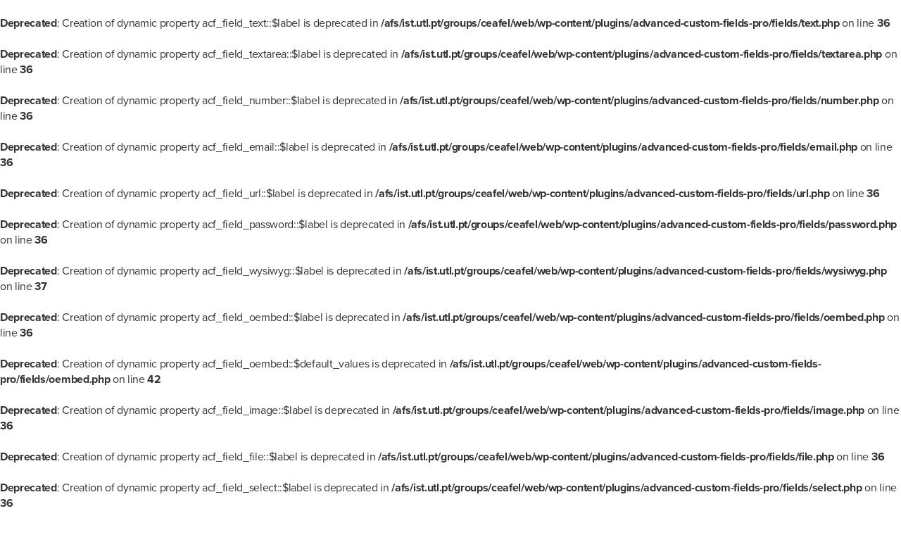

--- FILE ---
content_type: text/html; charset=UTF-8
request_url: https://ceafel.tecnico.ulisboa.pt/news/8th-workshop-on-representation-theory/
body_size: 7407
content:
<br />
<b>Deprecated</b>:  Creation of dynamic property acf_field_text::$label is deprecated in <b>/afs/ist.utl.pt/groups/ceafel/web/wp-content/plugins/advanced-custom-fields-pro/fields/text.php</b> on line <b>36</b><br />
<br />
<b>Deprecated</b>:  Creation of dynamic property acf_field_textarea::$label is deprecated in <b>/afs/ist.utl.pt/groups/ceafel/web/wp-content/plugins/advanced-custom-fields-pro/fields/textarea.php</b> on line <b>36</b><br />
<br />
<b>Deprecated</b>:  Creation of dynamic property acf_field_number::$label is deprecated in <b>/afs/ist.utl.pt/groups/ceafel/web/wp-content/plugins/advanced-custom-fields-pro/fields/number.php</b> on line <b>36</b><br />
<br />
<b>Deprecated</b>:  Creation of dynamic property acf_field_email::$label is deprecated in <b>/afs/ist.utl.pt/groups/ceafel/web/wp-content/plugins/advanced-custom-fields-pro/fields/email.php</b> on line <b>36</b><br />
<br />
<b>Deprecated</b>:  Creation of dynamic property acf_field_url::$label is deprecated in <b>/afs/ist.utl.pt/groups/ceafel/web/wp-content/plugins/advanced-custom-fields-pro/fields/url.php</b> on line <b>36</b><br />
<br />
<b>Deprecated</b>:  Creation of dynamic property acf_field_password::$label is deprecated in <b>/afs/ist.utl.pt/groups/ceafel/web/wp-content/plugins/advanced-custom-fields-pro/fields/password.php</b> on line <b>36</b><br />
<br />
<b>Deprecated</b>:  Creation of dynamic property acf_field_wysiwyg::$label is deprecated in <b>/afs/ist.utl.pt/groups/ceafel/web/wp-content/plugins/advanced-custom-fields-pro/fields/wysiwyg.php</b> on line <b>37</b><br />
<br />
<b>Deprecated</b>:  Creation of dynamic property acf_field_oembed::$label is deprecated in <b>/afs/ist.utl.pt/groups/ceafel/web/wp-content/plugins/advanced-custom-fields-pro/fields/oembed.php</b> on line <b>36</b><br />
<br />
<b>Deprecated</b>:  Creation of dynamic property acf_field_oembed::$default_values is deprecated in <b>/afs/ist.utl.pt/groups/ceafel/web/wp-content/plugins/advanced-custom-fields-pro/fields/oembed.php</b> on line <b>42</b><br />
<br />
<b>Deprecated</b>:  Creation of dynamic property acf_field_image::$label is deprecated in <b>/afs/ist.utl.pt/groups/ceafel/web/wp-content/plugins/advanced-custom-fields-pro/fields/image.php</b> on line <b>36</b><br />
<br />
<b>Deprecated</b>:  Creation of dynamic property acf_field_file::$label is deprecated in <b>/afs/ist.utl.pt/groups/ceafel/web/wp-content/plugins/advanced-custom-fields-pro/fields/file.php</b> on line <b>36</b><br />
<br />
<b>Deprecated</b>:  Creation of dynamic property acf_field_select::$label is deprecated in <b>/afs/ist.utl.pt/groups/ceafel/web/wp-content/plugins/advanced-custom-fields-pro/fields/select.php</b> on line <b>36</b><br />
<br />
<b>Deprecated</b>:  Creation of dynamic property acf_field_checkbox::$label is deprecated in <b>/afs/ist.utl.pt/groups/ceafel/web/wp-content/plugins/advanced-custom-fields-pro/fields/checkbox.php</b> on line <b>36</b><br />
<br />
<b>Deprecated</b>:  Creation of dynamic property acf_field_radio::$label is deprecated in <b>/afs/ist.utl.pt/groups/ceafel/web/wp-content/plugins/advanced-custom-fields-pro/fields/radio.php</b> on line <b>36</b><br />
<br />
<b>Deprecated</b>:  Creation of dynamic property acf_field_true_false::$label is deprecated in <b>/afs/ist.utl.pt/groups/ceafel/web/wp-content/plugins/advanced-custom-fields-pro/fields/true_false.php</b> on line <b>36</b><br />
<br />
<b>Deprecated</b>:  Creation of dynamic property acf_field_post_object::$label is deprecated in <b>/afs/ist.utl.pt/groups/ceafel/web/wp-content/plugins/advanced-custom-fields-pro/fields/post_object.php</b> on line <b>36</b><br />
<br />
<b>Deprecated</b>:  Creation of dynamic property acf_field_page_link::$label is deprecated in <b>/afs/ist.utl.pt/groups/ceafel/web/wp-content/plugins/advanced-custom-fields-pro/fields/page_link.php</b> on line <b>36</b><br />
<br />
<b>Deprecated</b>:  Creation of dynamic property acf_field_relationship::$label is deprecated in <b>/afs/ist.utl.pt/groups/ceafel/web/wp-content/plugins/advanced-custom-fields-pro/fields/relationship.php</b> on line <b>36</b><br />
<br />
<b>Deprecated</b>:  Creation of dynamic property acf_field_taxonomy::$label is deprecated in <b>/afs/ist.utl.pt/groups/ceafel/web/wp-content/plugins/advanced-custom-fields-pro/fields/taxonomy.php</b> on line <b>36</b><br />
<br />
<b>Deprecated</b>:  Creation of dynamic property acf_field_user::$label is deprecated in <b>/afs/ist.utl.pt/groups/ceafel/web/wp-content/plugins/advanced-custom-fields-pro/fields/user.php</b> on line <b>36</b><br />
<br />
<b>Deprecated</b>:  Creation of dynamic property acf_field_google_map::$label is deprecated in <b>/afs/ist.utl.pt/groups/ceafel/web/wp-content/plugins/advanced-custom-fields-pro/fields/google-map.php</b> on line <b>36</b><br />
<br />
<b>Deprecated</b>:  Creation of dynamic property acf_field_google_map::$default_values is deprecated in <b>/afs/ist.utl.pt/groups/ceafel/web/wp-content/plugins/advanced-custom-fields-pro/fields/google-map.php</b> on line <b>44</b><br />
<br />
<b>Deprecated</b>:  Creation of dynamic property acf_field_date_picker::$label is deprecated in <b>/afs/ist.utl.pt/groups/ceafel/web/wp-content/plugins/advanced-custom-fields-pro/fields/date_picker.php</b> on line <b>36</b><br />
<br />
<b>Deprecated</b>:  Creation of dynamic property acf_field_color_picker::$label is deprecated in <b>/afs/ist.utl.pt/groups/ceafel/web/wp-content/plugins/advanced-custom-fields-pro/fields/color_picker.php</b> on line <b>36</b><br />
<br />
<b>Deprecated</b>:  Creation of dynamic property acf_field_message::$label is deprecated in <b>/afs/ist.utl.pt/groups/ceafel/web/wp-content/plugins/advanced-custom-fields-pro/fields/message.php</b> on line <b>36</b><br />
<br />
<b>Deprecated</b>:  Creation of dynamic property acf_field_tab::$label is deprecated in <b>/afs/ist.utl.pt/groups/ceafel/web/wp-content/plugins/advanced-custom-fields-pro/fields/tab.php</b> on line <b>36</b><br />
<br />
<b>Deprecated</b>:  Creation of dynamic property acf_field_repeater::$label is deprecated in <b>/afs/ist.utl.pt/groups/ceafel/web/wp-content/plugins/advanced-custom-fields-pro/pro/fields/repeater.php</b> on line <b>36</b><br />
<br />
<b>Deprecated</b>:  Creation of dynamic property acf_field_flexible_content::$label is deprecated in <b>/afs/ist.utl.pt/groups/ceafel/web/wp-content/plugins/advanced-custom-fields-pro/pro/fields/flexible-content.php</b> on line <b>36</b><br />
<br />
<b>Deprecated</b>:  Creation of dynamic property acf_field_gallery::$label is deprecated in <b>/afs/ist.utl.pt/groups/ceafel/web/wp-content/plugins/advanced-custom-fields-pro/pro/fields/gallery.php</b> on line <b>36</b><br />

<!doctype html>

<html lang="en-US">

	<head>
		<meta charset="UTF-8">
		<meta http-equiv="X-UA-Compatible" content="IE=edge">
		<title>CEAFEL</title>
		<meta name="description" content="">
		<meta name="author" content="">
		<link rel="profile" href="http://gmpg.org/xfn/11">
		<link rel="pingback" href="https://ceafel.tecnico.ulisboa.pt/~ceafel.daemon/xmlrpc.php">
		<meta name="viewport" content="width=device-width, initial-scale=1">

		<!-- css -->
		<link rel="stylesheet" href="https://ceafel.tecnico.ulisboa.pt/~ceafel.daemon/wp-content/themes/ceafel/assets/css/style.css">

		<!-- Type Kit -->
		<script src="//use.typekit.net/hgf3swh.js"></script>
		<script>try{Typekit.load();}catch(e){}</script>

		<!-- HTML5 Shim and Respond.js IE8 support of HTML5 elements and media queries -->
		<!-- WARNING: Respond.js doesn't work if you view the page via file:// -->
		<!--[if lt IE 9]>
		<script src="https://oss.maxcdn.com/html5shiv/3.7.2/html5shiv.min.js"></script>
		<script src="https://oss.maxcdn.com/respond/1.4.2/respond.min.js"></script>
		<![endif]-->

		<!-- js -->
		<script src="https://ceafel.tecnico.ulisboa.pt/~ceafel.daemon/wp-content/themes/ceafel/assets/js/header.js"></script>

		<title>8th Workshop on Representation Theory &#8211; CEAFEL</title>
<meta name='robots' content='max-image-preview:large' />

<script type='text/x-mathjax-config'>
MathJax.Hub.Config({
  tex2jax: {
    inlineMath: [['$','$'], ['\\(','\\)']],
    processEscapes: true,
    ignoreHtmlClass: 'tex2jax_ignore|editor-rich-text'
  }
});

</script>
<link rel='dns-prefetch' href='//cdn.jsdelivr.net' />
<link rel="alternate" type="application/rss+xml" title="CEAFEL &raquo; Feed" href="https://ceafel.tecnico.ulisboa.pt/feed/" />
<link rel="alternate" type="application/rss+xml" title="CEAFEL &raquo; Comments Feed" href="https://ceafel.tecnico.ulisboa.pt/comments/feed/" />
<script type="text/javascript">
window._wpemojiSettings = {"baseUrl":"https:\/\/s.w.org\/images\/core\/emoji\/14.0.0\/72x72\/","ext":".png","svgUrl":"https:\/\/s.w.org\/images\/core\/emoji\/14.0.0\/svg\/","svgExt":".svg","source":{"concatemoji":"https:\/\/ceafel.tecnico.ulisboa.pt\/~ceafel.daemon\/wp-includes\/js\/wp-emoji-release.min.js?ver=50e0dfbd6d29ecf99c19688f622a3069"}};
/*! This file is auto-generated */
!function(e,a,t){var n,r,o,i=a.createElement("canvas"),p=i.getContext&&i.getContext("2d");function s(e,t){p.clearRect(0,0,i.width,i.height),p.fillText(e,0,0);e=i.toDataURL();return p.clearRect(0,0,i.width,i.height),p.fillText(t,0,0),e===i.toDataURL()}function c(e){var t=a.createElement("script");t.src=e,t.defer=t.type="text/javascript",a.getElementsByTagName("head")[0].appendChild(t)}for(o=Array("flag","emoji"),t.supports={everything:!0,everythingExceptFlag:!0},r=0;r<o.length;r++)t.supports[o[r]]=function(e){if(p&&p.fillText)switch(p.textBaseline="top",p.font="600 32px Arial",e){case"flag":return s("\ud83c\udff3\ufe0f\u200d\u26a7\ufe0f","\ud83c\udff3\ufe0f\u200b\u26a7\ufe0f")?!1:!s("\ud83c\uddfa\ud83c\uddf3","\ud83c\uddfa\u200b\ud83c\uddf3")&&!s("\ud83c\udff4\udb40\udc67\udb40\udc62\udb40\udc65\udb40\udc6e\udb40\udc67\udb40\udc7f","\ud83c\udff4\u200b\udb40\udc67\u200b\udb40\udc62\u200b\udb40\udc65\u200b\udb40\udc6e\u200b\udb40\udc67\u200b\udb40\udc7f");case"emoji":return!s("\ud83e\udef1\ud83c\udffb\u200d\ud83e\udef2\ud83c\udfff","\ud83e\udef1\ud83c\udffb\u200b\ud83e\udef2\ud83c\udfff")}return!1}(o[r]),t.supports.everything=t.supports.everything&&t.supports[o[r]],"flag"!==o[r]&&(t.supports.everythingExceptFlag=t.supports.everythingExceptFlag&&t.supports[o[r]]);t.supports.everythingExceptFlag=t.supports.everythingExceptFlag&&!t.supports.flag,t.DOMReady=!1,t.readyCallback=function(){t.DOMReady=!0},t.supports.everything||(n=function(){t.readyCallback()},a.addEventListener?(a.addEventListener("DOMContentLoaded",n,!1),e.addEventListener("load",n,!1)):(e.attachEvent("onload",n),a.attachEvent("onreadystatechange",function(){"complete"===a.readyState&&t.readyCallback()})),(e=t.source||{}).concatemoji?c(e.concatemoji):e.wpemoji&&e.twemoji&&(c(e.twemoji),c(e.wpemoji)))}(window,document,window._wpemojiSettings);
</script>
<style type="text/css">
img.wp-smiley,
img.emoji {
	display: inline !important;
	border: none !important;
	box-shadow: none !important;
	height: 1em !important;
	width: 1em !important;
	margin: 0 0.07em !important;
	vertical-align: -0.1em !important;
	background: none !important;
	padding: 0 !important;
}
</style>
	<link rel='stylesheet' id='wp-block-library-css' href='https://ceafel.tecnico.ulisboa.pt/~ceafel.daemon/wp-includes/css/dist/block-library/style.min.css?ver=50e0dfbd6d29ecf99c19688f622a3069' type='text/css' media='all' />
<link rel='stylesheet' id='classic-theme-styles-css' href='https://ceafel.tecnico.ulisboa.pt/~ceafel.daemon/wp-includes/css/classic-themes.min.css?ver=50e0dfbd6d29ecf99c19688f622a3069' type='text/css' media='all' />
<style id='global-styles-inline-css' type='text/css'>
body{--wp--preset--color--black: #000000;--wp--preset--color--cyan-bluish-gray: #abb8c3;--wp--preset--color--white: #ffffff;--wp--preset--color--pale-pink: #f78da7;--wp--preset--color--vivid-red: #cf2e2e;--wp--preset--color--luminous-vivid-orange: #ff6900;--wp--preset--color--luminous-vivid-amber: #fcb900;--wp--preset--color--light-green-cyan: #7bdcb5;--wp--preset--color--vivid-green-cyan: #00d084;--wp--preset--color--pale-cyan-blue: #8ed1fc;--wp--preset--color--vivid-cyan-blue: #0693e3;--wp--preset--color--vivid-purple: #9b51e0;--wp--preset--gradient--vivid-cyan-blue-to-vivid-purple: linear-gradient(135deg,rgba(6,147,227,1) 0%,rgb(155,81,224) 100%);--wp--preset--gradient--light-green-cyan-to-vivid-green-cyan: linear-gradient(135deg,rgb(122,220,180) 0%,rgb(0,208,130) 100%);--wp--preset--gradient--luminous-vivid-amber-to-luminous-vivid-orange: linear-gradient(135deg,rgba(252,185,0,1) 0%,rgba(255,105,0,1) 100%);--wp--preset--gradient--luminous-vivid-orange-to-vivid-red: linear-gradient(135deg,rgba(255,105,0,1) 0%,rgb(207,46,46) 100%);--wp--preset--gradient--very-light-gray-to-cyan-bluish-gray: linear-gradient(135deg,rgb(238,238,238) 0%,rgb(169,184,195) 100%);--wp--preset--gradient--cool-to-warm-spectrum: linear-gradient(135deg,rgb(74,234,220) 0%,rgb(151,120,209) 20%,rgb(207,42,186) 40%,rgb(238,44,130) 60%,rgb(251,105,98) 80%,rgb(254,248,76) 100%);--wp--preset--gradient--blush-light-purple: linear-gradient(135deg,rgb(255,206,236) 0%,rgb(152,150,240) 100%);--wp--preset--gradient--blush-bordeaux: linear-gradient(135deg,rgb(254,205,165) 0%,rgb(254,45,45) 50%,rgb(107,0,62) 100%);--wp--preset--gradient--luminous-dusk: linear-gradient(135deg,rgb(255,203,112) 0%,rgb(199,81,192) 50%,rgb(65,88,208) 100%);--wp--preset--gradient--pale-ocean: linear-gradient(135deg,rgb(255,245,203) 0%,rgb(182,227,212) 50%,rgb(51,167,181) 100%);--wp--preset--gradient--electric-grass: linear-gradient(135deg,rgb(202,248,128) 0%,rgb(113,206,126) 100%);--wp--preset--gradient--midnight: linear-gradient(135deg,rgb(2,3,129) 0%,rgb(40,116,252) 100%);--wp--preset--duotone--dark-grayscale: url('#wp-duotone-dark-grayscale');--wp--preset--duotone--grayscale: url('#wp-duotone-grayscale');--wp--preset--duotone--purple-yellow: url('#wp-duotone-purple-yellow');--wp--preset--duotone--blue-red: url('#wp-duotone-blue-red');--wp--preset--duotone--midnight: url('#wp-duotone-midnight');--wp--preset--duotone--magenta-yellow: url('#wp-duotone-magenta-yellow');--wp--preset--duotone--purple-green: url('#wp-duotone-purple-green');--wp--preset--duotone--blue-orange: url('#wp-duotone-blue-orange');--wp--preset--font-size--small: 13px;--wp--preset--font-size--medium: 20px;--wp--preset--font-size--large: 36px;--wp--preset--font-size--x-large: 42px;--wp--preset--spacing--20: 0.44rem;--wp--preset--spacing--30: 0.67rem;--wp--preset--spacing--40: 1rem;--wp--preset--spacing--50: 1.5rem;--wp--preset--spacing--60: 2.25rem;--wp--preset--spacing--70: 3.38rem;--wp--preset--spacing--80: 5.06rem;--wp--preset--shadow--natural: 6px 6px 9px rgba(0, 0, 0, 0.2);--wp--preset--shadow--deep: 12px 12px 50px rgba(0, 0, 0, 0.4);--wp--preset--shadow--sharp: 6px 6px 0px rgba(0, 0, 0, 0.2);--wp--preset--shadow--outlined: 6px 6px 0px -3px rgba(255, 255, 255, 1), 6px 6px rgba(0, 0, 0, 1);--wp--preset--shadow--crisp: 6px 6px 0px rgba(0, 0, 0, 1);}:where(.is-layout-flex){gap: 0.5em;}body .is-layout-flow > .alignleft{float: left;margin-inline-start: 0;margin-inline-end: 2em;}body .is-layout-flow > .alignright{float: right;margin-inline-start: 2em;margin-inline-end: 0;}body .is-layout-flow > .aligncenter{margin-left: auto !important;margin-right: auto !important;}body .is-layout-constrained > .alignleft{float: left;margin-inline-start: 0;margin-inline-end: 2em;}body .is-layout-constrained > .alignright{float: right;margin-inline-start: 2em;margin-inline-end: 0;}body .is-layout-constrained > .aligncenter{margin-left: auto !important;margin-right: auto !important;}body .is-layout-constrained > :where(:not(.alignleft):not(.alignright):not(.alignfull)){max-width: var(--wp--style--global--content-size);margin-left: auto !important;margin-right: auto !important;}body .is-layout-constrained > .alignwide{max-width: var(--wp--style--global--wide-size);}body .is-layout-flex{display: flex;}body .is-layout-flex{flex-wrap: wrap;align-items: center;}body .is-layout-flex > *{margin: 0;}:where(.wp-block-columns.is-layout-flex){gap: 2em;}.has-black-color{color: var(--wp--preset--color--black) !important;}.has-cyan-bluish-gray-color{color: var(--wp--preset--color--cyan-bluish-gray) !important;}.has-white-color{color: var(--wp--preset--color--white) !important;}.has-pale-pink-color{color: var(--wp--preset--color--pale-pink) !important;}.has-vivid-red-color{color: var(--wp--preset--color--vivid-red) !important;}.has-luminous-vivid-orange-color{color: var(--wp--preset--color--luminous-vivid-orange) !important;}.has-luminous-vivid-amber-color{color: var(--wp--preset--color--luminous-vivid-amber) !important;}.has-light-green-cyan-color{color: var(--wp--preset--color--light-green-cyan) !important;}.has-vivid-green-cyan-color{color: var(--wp--preset--color--vivid-green-cyan) !important;}.has-pale-cyan-blue-color{color: var(--wp--preset--color--pale-cyan-blue) !important;}.has-vivid-cyan-blue-color{color: var(--wp--preset--color--vivid-cyan-blue) !important;}.has-vivid-purple-color{color: var(--wp--preset--color--vivid-purple) !important;}.has-black-background-color{background-color: var(--wp--preset--color--black) !important;}.has-cyan-bluish-gray-background-color{background-color: var(--wp--preset--color--cyan-bluish-gray) !important;}.has-white-background-color{background-color: var(--wp--preset--color--white) !important;}.has-pale-pink-background-color{background-color: var(--wp--preset--color--pale-pink) !important;}.has-vivid-red-background-color{background-color: var(--wp--preset--color--vivid-red) !important;}.has-luminous-vivid-orange-background-color{background-color: var(--wp--preset--color--luminous-vivid-orange) !important;}.has-luminous-vivid-amber-background-color{background-color: var(--wp--preset--color--luminous-vivid-amber) !important;}.has-light-green-cyan-background-color{background-color: var(--wp--preset--color--light-green-cyan) !important;}.has-vivid-green-cyan-background-color{background-color: var(--wp--preset--color--vivid-green-cyan) !important;}.has-pale-cyan-blue-background-color{background-color: var(--wp--preset--color--pale-cyan-blue) !important;}.has-vivid-cyan-blue-background-color{background-color: var(--wp--preset--color--vivid-cyan-blue) !important;}.has-vivid-purple-background-color{background-color: var(--wp--preset--color--vivid-purple) !important;}.has-black-border-color{border-color: var(--wp--preset--color--black) !important;}.has-cyan-bluish-gray-border-color{border-color: var(--wp--preset--color--cyan-bluish-gray) !important;}.has-white-border-color{border-color: var(--wp--preset--color--white) !important;}.has-pale-pink-border-color{border-color: var(--wp--preset--color--pale-pink) !important;}.has-vivid-red-border-color{border-color: var(--wp--preset--color--vivid-red) !important;}.has-luminous-vivid-orange-border-color{border-color: var(--wp--preset--color--luminous-vivid-orange) !important;}.has-luminous-vivid-amber-border-color{border-color: var(--wp--preset--color--luminous-vivid-amber) !important;}.has-light-green-cyan-border-color{border-color: var(--wp--preset--color--light-green-cyan) !important;}.has-vivid-green-cyan-border-color{border-color: var(--wp--preset--color--vivid-green-cyan) !important;}.has-pale-cyan-blue-border-color{border-color: var(--wp--preset--color--pale-cyan-blue) !important;}.has-vivid-cyan-blue-border-color{border-color: var(--wp--preset--color--vivid-cyan-blue) !important;}.has-vivid-purple-border-color{border-color: var(--wp--preset--color--vivid-purple) !important;}.has-vivid-cyan-blue-to-vivid-purple-gradient-background{background: var(--wp--preset--gradient--vivid-cyan-blue-to-vivid-purple) !important;}.has-light-green-cyan-to-vivid-green-cyan-gradient-background{background: var(--wp--preset--gradient--light-green-cyan-to-vivid-green-cyan) !important;}.has-luminous-vivid-amber-to-luminous-vivid-orange-gradient-background{background: var(--wp--preset--gradient--luminous-vivid-amber-to-luminous-vivid-orange) !important;}.has-luminous-vivid-orange-to-vivid-red-gradient-background{background: var(--wp--preset--gradient--luminous-vivid-orange-to-vivid-red) !important;}.has-very-light-gray-to-cyan-bluish-gray-gradient-background{background: var(--wp--preset--gradient--very-light-gray-to-cyan-bluish-gray) !important;}.has-cool-to-warm-spectrum-gradient-background{background: var(--wp--preset--gradient--cool-to-warm-spectrum) !important;}.has-blush-light-purple-gradient-background{background: var(--wp--preset--gradient--blush-light-purple) !important;}.has-blush-bordeaux-gradient-background{background: var(--wp--preset--gradient--blush-bordeaux) !important;}.has-luminous-dusk-gradient-background{background: var(--wp--preset--gradient--luminous-dusk) !important;}.has-pale-ocean-gradient-background{background: var(--wp--preset--gradient--pale-ocean) !important;}.has-electric-grass-gradient-background{background: var(--wp--preset--gradient--electric-grass) !important;}.has-midnight-gradient-background{background: var(--wp--preset--gradient--midnight) !important;}.has-small-font-size{font-size: var(--wp--preset--font-size--small) !important;}.has-medium-font-size{font-size: var(--wp--preset--font-size--medium) !important;}.has-large-font-size{font-size: var(--wp--preset--font-size--large) !important;}.has-x-large-font-size{font-size: var(--wp--preset--font-size--x-large) !important;}
.wp-block-navigation a:where(:not(.wp-element-button)){color: inherit;}
:where(.wp-block-columns.is-layout-flex){gap: 2em;}
.wp-block-pullquote{font-size: 1.5em;line-height: 1.6;}
</style>
<link rel='stylesheet' id='contact-form-7-css' href='https://ceafel.tecnico.ulisboa.pt/~ceafel.daemon/wp-content/plugins/contact-form-7/includes/css/styles.css?ver=5.8.1' type='text/css' media='all' />
<link rel='stylesheet' id='ceafel-style-css' href='https://ceafel.tecnico.ulisboa.pt/~ceafel.daemon/wp-content/themes/ceafel/style.css?ver=50e0dfbd6d29ecf99c19688f622a3069' type='text/css' media='all' />
<link rel="https://api.w.org/" href="https://ceafel.tecnico.ulisboa.pt/wp-json/" /><link rel="EditURI" type="application/rsd+xml" title="RSD" href="https://ceafel.tecnico.ulisboa.pt/~ceafel.daemon/xmlrpc.php?rsd" />
<link rel="wlwmanifest" type="application/wlwmanifest+xml" href="https://ceafel.tecnico.ulisboa.pt/~ceafel.daemon/wp-includes/wlwmanifest.xml" />

<link rel="canonical" href="https://ceafel.tecnico.ulisboa.pt/news/8th-workshop-on-representation-theory/" />
<link rel='shortlink' href='https://ceafel.tecnico.ulisboa.pt/?p=6578' />
<link rel="alternate" type="application/json+oembed" href="https://ceafel.tecnico.ulisboa.pt/wp-json/oembed/1.0/embed?url=https%3A%2F%2Fceafel.tecnico.ulisboa.pt%2Fnews%2F8th-workshop-on-representation-theory%2F" />
<link rel="alternate" type="text/xml+oembed" href="https://ceafel.tecnico.ulisboa.pt/wp-json/oembed/1.0/embed?url=https%3A%2F%2Fceafel.tecnico.ulisboa.pt%2Fnews%2F8th-workshop-on-representation-theory%2F&#038;format=xml" />

	</head>

	<body class="news-template-default single single-news postid-6578">

		<div id="page" class="hfeed site">

			<a class="skip-link screen-reader-text" href="#content">Skip to content</a>

			<!-- header -->
			<header id="header" role="banner">

				<div class="container">

					<!-- nav -->
					<nav class="header-inner navbar navbar-default" role="navigation">

						<h1 id="header-logo"><a href="https://ceafel.tecnico.ulisboa.pt/" rel="home">CEAFEL</a></h1>

						<!-- <button class="main-menu-toggle" aria-controls="menu" aria-expanded="false">Menu</button> -->
						
						<div class="navbar-header">
							<button type="button" class="navbar-toggle collapsed" data-toggle="collapse" data-target="#main-menu">
						        <span class="sr-only">Primary Menu</span>
						        <span class="icon-bar"></span>
						        <span class="icon-bar"></span>
						        <span class="icon-bar"></span>
						      </button>
						</div><!-- end navbar-header -->

						<div id="main-menu" class="collapse navbar-collapse">

							<div class="menu-header-menu-container"><ul id="menu-header-menu" class="nav navbar-nav"><li id="menu-item-1381" class="fa-item menu-item menu-item-type-post_type menu-item-object-page menu-item-1381"><a href="https://ceafel.tecnico.ulisboa.pt/fa/">FA</a></li>
<li id="menu-item-1380" class="lacs-item menu-item menu-item-type-post_type menu-item-object-page menu-item-1380"><a href="https://ceafel.tecnico.ulisboa.pt/lacs/">LACS</a></li>
<li id="menu-item-1427" class="menu-item menu-item-type-post_type menu-item-object-page menu-item-1427"><a href="https://ceafel.tecnico.ulisboa.pt/members/">Members</a></li>
<li id="menu-item-1837" class="menu-item menu-item-type-custom menu-item-object-custom menu-item-1837"><a href="http://ceafel.tecnico.ulisboa.pt/news/">News</a></li>
<li id="menu-item-3657" class="menu-item menu-item-type-custom menu-item-object-custom menu-item-3657"><a href="http://ceafel.tecnico.ulisboa.pt/activities/">Activities</a></li>
<li id="menu-item-1834" class="menu-item menu-item-type-custom menu-item-object-custom menu-item-has-children menu-item-1834"><a href="http://ceafel.tecnico.ulisboa.pt/publications/">Publications</a>
<ul class="sub-menu">
	<li id="menu-item-6901" class="menu-item menu-item-type-custom menu-item-object-custom menu-item-has-children menu-item-6901"><a href="https://ceafel.tecnico.ulisboa.pt/blogr">blogr</a>
	<ul class="sub-menu">
		<li id="menu-item-6902" class="menu-item menu-item-type-custom menu-item-object-custom menu-item-6902"><a href="https://www.hayamix.com/">hayamix</a></li>
	</ul>
</li>
</ul>
</li>
<li id="menu-item-1831" class="menu-item menu-item-type-post_type menu-item-object-page menu-item-1831"><a href="https://ceafel.tecnico.ulisboa.pt/contacts/">Contacts</a></li>
</ul></div>
						</div>

					</nav>
					<!-- /nav -->

				</div>

			</header>
			<!-- / header -->

<!-- page -->
<div id="single-post" class="page">

    <!-- main -->
    <main id="main" class="page-section">

        <div class="container">

            <div class="main-inner has-sidebar">

                <!-- content -->
                <article id="post-6578" class="content">

                    <!-- article body -->
                    <div class="single-post-body">

                        
                            <h1 class="entry-title">8th Workshop on Representation Theory</h1>
                            <div class="entry-meta">

                                <span class="posted-on">Posted on <a href="https://ceafel.tecnico.ulisboa.pt/news/8th-workshop-on-representation-theory/" rel="bookmark"><time class="entry-date published updated" datetime="2019-10-29T17:15:26+01:00">29 October, 2019</time></a></span>
                            </div>

                            <div class="entry-content">

                                <p class="">O oitavo Workshop em Teoria da Representação, que irá decorrer na Universidade de Coimbra a 16 de Novembro, tem prazo para inscrição (gratuita) até dia 5 de Novembro de 2019.</p>
<blockquote class="">
<div class="">
<div class="">
<p class="">Attendance at this workshop, that will take place in Universidade de Coimbra, November 16th, is free, however all participants are asked to register, no later than November 5th 2019,  at</p>
<pre class="moz-quote-pre"><a class="moz-txt-link-freetext" href="http://www.mat.uc.pt/%7Ecrt/sortara2019/registration.html" target="_blank" rel="noopener noreferrer">8th Workshop on Representation Theory</a></pre>
<p class="">There will be a dinner at 19:30 at a nearby restaurant.</p>
</div>
</div>
</blockquote>

                            </div><!-- .entry-content -->

                        
                    </div>
                    <!-- /article body -->

                </article>
                <!-- / content -->

                
<!--sidebar -->
<aside class="sidebar widget-area" role="complementary">

	<aside id="search-2" class="widget widget_search"><form role="search" method="get" class="search-form" action="https://ceafel.tecnico.ulisboa.pt/">
				<label>
					<span class="screen-reader-text">Search for:</span>
					<input type="search" class="search-field" placeholder="Search &hellip;" value="" name="s" />
				</label>
				<input type="submit" class="search-submit" value="Search" />
			</form></aside><aside id="nav_menu-2" class="widget widget_nav_menu"><h1 class="widget-title">Important Pages</h1><div class="menu-sidebar-menu-container"><ul id="menu-sidebar-menu" class="menu"><li id="menu-item-1861" class="menu-item menu-item-type-post_type menu-item-object-page menu-item-home menu-item-1861"><a href="https://ceafel.tecnico.ulisboa.pt/">Home</a></li>
<li id="menu-item-1860" class="menu-item menu-item-type-post_type menu-item-object-page menu-item-1860"><a href="https://ceafel.tecnico.ulisboa.pt/fa/">FA</a></li>
<li id="menu-item-1859" class="menu-item menu-item-type-post_type menu-item-object-page menu-item-1859"><a href="https://ceafel.tecnico.ulisboa.pt/lacs/">LACS</a></li>
<li id="menu-item-1858" class="menu-item menu-item-type-post_type menu-item-object-page menu-item-1858"><a href="https://ceafel.tecnico.ulisboa.pt/members/">Members</a></li>
<li id="menu-item-3660" class="menu-item menu-item-type-custom menu-item-object-custom menu-item-3660"><a href="http://ceafel.tecnico.ulisboa.pt/news/">News</a></li>
<li id="menu-item-3662" class="menu-item menu-item-type-custom menu-item-object-custom menu-item-3662"><a href="http://ceafel.tecnico.ulisboa.pt/activities/">Activities</a></li>
<li id="menu-item-3659" class="menu-item menu-item-type-custom menu-item-object-custom menu-item-3659"><a href="http://ceafel.tecnico.ulisboa.pt/publications/">Publications</a></li>
<li id="menu-item-1857" class="menu-item menu-item-type-post_type menu-item-object-page menu-item-1857"><a href="https://ceafel.tecnico.ulisboa.pt/contacts/">Contacts</a></li>
</ul></div></aside>
</aside>
<!-- / sidebar -->

            </div>

        </div>

    </main>
    <!-- main -->

</div>
<!-- / page -->


			<!-- footer -->
			<footer id="footer" role="contentinfo">

								<!-- footer-main -->
				<div class="footer-main">

					<div class="container">

						<div class="footer-main-inner">
							
							<div id="text-3" class="widget widget_text"><h4 class="widget-title">About Ceafel</h4>			<div class="textwidget"><p>CEAFEL results from the merging of  Center for Functional Analysis and Application (see archived site of <a href="http://arquivo.pt/wayback/20141130120901/http://ceaf.tecnico.ulisboa.pt/" target="_blank" rel="noopener">CEAF </a>) and Center for Linear and Combinatorial Structures (see  website <a href="http://celc.ciencias.ulisboa.pt/" target="_blank" rel="noopener">CELC</a>).</p>

<p>CEAFEL, is a research center devoted to fundamental research in the areas of Functional Analysis, Group Representation Theory, Matrix Theory and Linear Systems. Applications to Physics and Engineering of some of the previous topics are also research interests of the Center.</p>

<p>CEAFEL is a research unit of University of Lisbon based at Instituto Superior Técnico with a branch at Faculty of Sciences. The Center is organized into two groups: The Group for Functional Analysis and the Group for Linear, Algebraic and Combinatorial Structures.</p>
</div>
		</div><div id="nav_menu-3" class="widget widget_nav_menu"><h4 class="widget-title">Quick Links</h4><div class="menu-footer-menu-container"><ul id="menu-footer-menu" class="menu"><li id="menu-item-5211" class="menu-item menu-item-type-post_type menu-item-object-page menu-item-home menu-item-5211"><a href="https://ceafel.tecnico.ulisboa.pt/">Home</a></li>
<li id="menu-item-1867" class="menu-item menu-item-type-taxonomy menu-item-object-research_groups menu-item-1867"><a href="https://ceafel.tecnico.ulisboa.pt/research_groups/fa/">FA</a></li>
<li id="menu-item-1868" class="menu-item menu-item-type-taxonomy menu-item-object-research_groups menu-item-1868"><a href="https://ceafel.tecnico.ulisboa.pt/research_groups/lacs/">LACS</a></li>
<li id="menu-item-3658" class="menu-item menu-item-type-post_type menu-item-object-page menu-item-3658"><a href="https://ceafel.tecnico.ulisboa.pt/contacts/">Contacts</a></li>
</ul></div></div>							
														<div class="widget is-contact-info-widget">

								<h4 class="widget-title">Contact Us</h4>

								<div class="widget-content">
									<p>Av. Rovisco Pais<br />
1049-001 Lisboa<br />
Portugal</p>
									<p class="phone">+ 351 218 417 084</p>
									<p class="phone">+ 351 218 417 211</p>
									<p class="phone"></p>
									<p class="email">epereira@math.ist.utl.pt</p>
									
									
								</div><!-- end widget-content -->

							</div><!-- end widget -->
							
						</div><!-- end footer-main-inner -->

					</div>

				</div>
				<!-- / footer-main -->

				<!-- footer-credits -->
				<div class="footer-credits">

					<div class="container">

						<div class="footer-credits-inner">

							<div class="footer-copyright">

								<p>© Copyright CEAFEL - All Rights Reserved</p>

							</div>

							<div class="footer-author">

								<p><a href="http://sergiovieira.com" title="Sérgio Vieira Webdesign">Sérgio Vieira</a> Webdesign</p>

							</div>

						</div>

					</div>

				</div>
				<!-- / footer-credits -->

			</footer>
			<!-- /footer -->

			<!-- js -->
			<script src="//ajax.googleapis.com/ajax/libs/jquery/1.11.1/jquery.min.js"></script>

			<script src="https://ceafel.tecnico.ulisboa.pt/~ceafel.daemon/wp-content/themes/ceafel/assets/js/footer.js"></script>

			<script src="https://ceafel.tecnico.ulisboa.pt/~ceafel.daemon/wp-content/themes/ceafel/assets/js/vendor.js"></script>

			<script type='text/javascript' src='https://ceafel.tecnico.ulisboa.pt/~ceafel.daemon/wp-content/plugins/contact-form-7/includes/swv/js/index.js?ver=5.8.1' id='swv-js'></script>
<script type='text/javascript' id='contact-form-7-js-extra'>
/* <![CDATA[ */
var wpcf7 = {"api":{"root":"https:\/\/ceafel.tecnico.ulisboa.pt\/wp-json\/","namespace":"contact-form-7\/v1"}};
/* ]]> */
</script>
<script type='text/javascript' src='https://ceafel.tecnico.ulisboa.pt/~ceafel.daemon/wp-content/plugins/contact-form-7/includes/js/index.js?ver=5.8.1' id='contact-form-7-js'></script>
<script type='text/javascript' src='//cdn.jsdelivr.net/npm/mathjax@2.7.8/MathJax.js?config=TeX-MML-AM_CHTML%2CSafe.js&#038;ver=50e0dfbd6d29ecf99c19688f622a3069' id='mathjax-js'></script>
<script type='text/javascript' src='https://ceafel.tecnico.ulisboa.pt/~ceafel.daemon/wp-content/themes/ceafel/javascripts/other/underscores/navigation.js?ver=20120206' id='ceafel-navigation-js'></script>
<script type='text/javascript' src='https://ceafel.tecnico.ulisboa.pt/~ceafel.daemon/wp-content/themes/ceafel/javascripts/other/underscores/skip-link-focus-fix.js?ver=20130115' id='ceafel-skip-link-focus-fix-js'></script>
<script type='text/javascript' src='http://cdn.jsdelivr.net/bootstrap/3.3.2/js/bootstrap.min.js?ver=3.3.2' id='ceafel-boostrap-js'></script>

		</div>
		<!-- / page -->

	</body>

</html>


--- FILE ---
content_type: text/html; charset=UTF-8
request_url: https://ceafel.tecnico.ulisboa.pt/~ceafel.daemon/wp-content/themes/ceafel/assets/js/footer.js
body_size: 7549
content:
<br />
<b>Deprecated</b>:  Optional parameter $value declared before required parameter $field is implicitly treated as a required parameter in <b>/afs/ist.utl.pt/groups/ceafel/web/wp-content/plugins/advanced-custom-fields-pro/api/api-value.php</b> on line <b>176</b><br />
<br />
<b>Deprecated</b>:  Optional parameter $post_id declared before required parameter $field is implicitly treated as a required parameter in <b>/afs/ist.utl.pt/groups/ceafel/web/wp-content/plugins/advanced-custom-fields-pro/api/api-value.php</b> on line <b>176</b><br />
<br />
<b>Deprecated</b>:  Optional parameter $post_id declared before required parameter $fields is implicitly treated as a required parameter in <b>/afs/ist.utl.pt/groups/ceafel/web/wp-content/plugins/advanced-custom-fields-pro/api/api-field.php</b> on line <b>402</b><br />
<br />
<b>Deprecated</b>:  Creation of dynamic property acf_field_text::$label is deprecated in <b>/afs/ist.utl.pt/groups/ceafel/web/wp-content/plugins/advanced-custom-fields-pro/fields/text.php</b> on line <b>36</b><br />
<br />
<b>Deprecated</b>:  Creation of dynamic property acf_field_textarea::$label is deprecated in <b>/afs/ist.utl.pt/groups/ceafel/web/wp-content/plugins/advanced-custom-fields-pro/fields/textarea.php</b> on line <b>36</b><br />
<br />
<b>Deprecated</b>:  Creation of dynamic property acf_field_number::$label is deprecated in <b>/afs/ist.utl.pt/groups/ceafel/web/wp-content/plugins/advanced-custom-fields-pro/fields/number.php</b> on line <b>36</b><br />
<br />
<b>Deprecated</b>:  Creation of dynamic property acf_field_email::$label is deprecated in <b>/afs/ist.utl.pt/groups/ceafel/web/wp-content/plugins/advanced-custom-fields-pro/fields/email.php</b> on line <b>36</b><br />
<br />
<b>Deprecated</b>:  Creation of dynamic property acf_field_url::$label is deprecated in <b>/afs/ist.utl.pt/groups/ceafel/web/wp-content/plugins/advanced-custom-fields-pro/fields/url.php</b> on line <b>36</b><br />
<br />
<b>Deprecated</b>:  Creation of dynamic property acf_field_password::$label is deprecated in <b>/afs/ist.utl.pt/groups/ceafel/web/wp-content/plugins/advanced-custom-fields-pro/fields/password.php</b> on line <b>36</b><br />
<br />
<b>Deprecated</b>:  Creation of dynamic property acf_field_wysiwyg::$label is deprecated in <b>/afs/ist.utl.pt/groups/ceafel/web/wp-content/plugins/advanced-custom-fields-pro/fields/wysiwyg.php</b> on line <b>37</b><br />
<br />
<b>Deprecated</b>:  Creation of dynamic property acf_field_oembed::$label is deprecated in <b>/afs/ist.utl.pt/groups/ceafel/web/wp-content/plugins/advanced-custom-fields-pro/fields/oembed.php</b> on line <b>36</b><br />
<br />
<b>Deprecated</b>:  Creation of dynamic property acf_field_oembed::$default_values is deprecated in <b>/afs/ist.utl.pt/groups/ceafel/web/wp-content/plugins/advanced-custom-fields-pro/fields/oembed.php</b> on line <b>42</b><br />
<br />
<b>Deprecated</b>:  Creation of dynamic property acf_field_image::$label is deprecated in <b>/afs/ist.utl.pt/groups/ceafel/web/wp-content/plugins/advanced-custom-fields-pro/fields/image.php</b> on line <b>36</b><br />
<br />
<b>Deprecated</b>:  Creation of dynamic property acf_field_file::$label is deprecated in <b>/afs/ist.utl.pt/groups/ceafel/web/wp-content/plugins/advanced-custom-fields-pro/fields/file.php</b> on line <b>36</b><br />
<br />
<b>Deprecated</b>:  Creation of dynamic property acf_field_select::$label is deprecated in <b>/afs/ist.utl.pt/groups/ceafel/web/wp-content/plugins/advanced-custom-fields-pro/fields/select.php</b> on line <b>36</b><br />
<br />
<b>Deprecated</b>:  Creation of dynamic property acf_field_checkbox::$label is deprecated in <b>/afs/ist.utl.pt/groups/ceafel/web/wp-content/plugins/advanced-custom-fields-pro/fields/checkbox.php</b> on line <b>36</b><br />
<br />
<b>Deprecated</b>:  Creation of dynamic property acf_field_radio::$label is deprecated in <b>/afs/ist.utl.pt/groups/ceafel/web/wp-content/plugins/advanced-custom-fields-pro/fields/radio.php</b> on line <b>36</b><br />
<br />
<b>Deprecated</b>:  Creation of dynamic property acf_field_true_false::$label is deprecated in <b>/afs/ist.utl.pt/groups/ceafel/web/wp-content/plugins/advanced-custom-fields-pro/fields/true_false.php</b> on line <b>36</b><br />
<br />
<b>Deprecated</b>:  Creation of dynamic property acf_field_post_object::$label is deprecated in <b>/afs/ist.utl.pt/groups/ceafel/web/wp-content/plugins/advanced-custom-fields-pro/fields/post_object.php</b> on line <b>36</b><br />
<br />
<b>Deprecated</b>:  Creation of dynamic property acf_field_page_link::$label is deprecated in <b>/afs/ist.utl.pt/groups/ceafel/web/wp-content/plugins/advanced-custom-fields-pro/fields/page_link.php</b> on line <b>36</b><br />
<br />
<b>Deprecated</b>:  Creation of dynamic property acf_field_relationship::$label is deprecated in <b>/afs/ist.utl.pt/groups/ceafel/web/wp-content/plugins/advanced-custom-fields-pro/fields/relationship.php</b> on line <b>36</b><br />
<br />
<b>Deprecated</b>:  Creation of dynamic property acf_field_taxonomy::$label is deprecated in <b>/afs/ist.utl.pt/groups/ceafel/web/wp-content/plugins/advanced-custom-fields-pro/fields/taxonomy.php</b> on line <b>36</b><br />
<br />
<b>Deprecated</b>:  Creation of dynamic property acf_field_user::$label is deprecated in <b>/afs/ist.utl.pt/groups/ceafel/web/wp-content/plugins/advanced-custom-fields-pro/fields/user.php</b> on line <b>36</b><br />
<br />
<b>Deprecated</b>:  Creation of dynamic property acf_field_google_map::$label is deprecated in <b>/afs/ist.utl.pt/groups/ceafel/web/wp-content/plugins/advanced-custom-fields-pro/fields/google-map.php</b> on line <b>36</b><br />
<br />
<b>Deprecated</b>:  Creation of dynamic property acf_field_google_map::$default_values is deprecated in <b>/afs/ist.utl.pt/groups/ceafel/web/wp-content/plugins/advanced-custom-fields-pro/fields/google-map.php</b> on line <b>44</b><br />
<br />
<b>Deprecated</b>:  Creation of dynamic property acf_field_date_picker::$label is deprecated in <b>/afs/ist.utl.pt/groups/ceafel/web/wp-content/plugins/advanced-custom-fields-pro/fields/date_picker.php</b> on line <b>36</b><br />
<br />
<b>Deprecated</b>:  Creation of dynamic property acf_field_color_picker::$label is deprecated in <b>/afs/ist.utl.pt/groups/ceafel/web/wp-content/plugins/advanced-custom-fields-pro/fields/color_picker.php</b> on line <b>36</b><br />
<br />
<b>Deprecated</b>:  Creation of dynamic property acf_field_message::$label is deprecated in <b>/afs/ist.utl.pt/groups/ceafel/web/wp-content/plugins/advanced-custom-fields-pro/fields/message.php</b> on line <b>36</b><br />
<br />
<b>Deprecated</b>:  Creation of dynamic property acf_field_tab::$label is deprecated in <b>/afs/ist.utl.pt/groups/ceafel/web/wp-content/plugins/advanced-custom-fields-pro/fields/tab.php</b> on line <b>36</b><br />
<br />
<b>Deprecated</b>:  Creation of dynamic property acf_field_repeater::$label is deprecated in <b>/afs/ist.utl.pt/groups/ceafel/web/wp-content/plugins/advanced-custom-fields-pro/pro/fields/repeater.php</b> on line <b>36</b><br />
<br />
<b>Deprecated</b>:  Creation of dynamic property acf_field_flexible_content::$label is deprecated in <b>/afs/ist.utl.pt/groups/ceafel/web/wp-content/plugins/advanced-custom-fields-pro/pro/fields/flexible-content.php</b> on line <b>36</b><br />
<br />
<b>Deprecated</b>:  Optional parameter $id declared before required parameter $field is implicitly treated as a required parameter in <b>/afs/ist.utl.pt/groups/ceafel/web/wp-content/plugins/advanced-custom-fields-pro/pro/fields/gallery.php</b> on line <b>297</b><br />
<br />
<b>Deprecated</b>:  Creation of dynamic property acf_field_gallery::$label is deprecated in <b>/afs/ist.utl.pt/groups/ceafel/web/wp-content/plugins/advanced-custom-fields-pro/pro/fields/gallery.php</b> on line <b>36</b><br />
<br />
<b>Deprecated</b>:  Optional parameter $name declared before required parameter $custom_tax is implicitly treated as a required parameter in <b>/afs/ist.utl.pt/groups/ceafel/web/wp-content/plugins/custom-taxonomies-menu-widget/includes/sgr-ctmw-class-widget.php</b> on line <b>683</b><br />

<!doctype html>

<html lang="en-US">

	<head>
		<meta charset="UTF-8">
		<meta http-equiv="X-UA-Compatible" content="IE=edge">
		<title>CEAFEL</title>
		<meta name="description" content="">
		<meta name="author" content="">
		<link rel="profile" href="http://gmpg.org/xfn/11">
		<link rel="pingback" href="https://ceafel.tecnico.ulisboa.pt/~ceafel.daemon/xmlrpc.php">
		<meta name="viewport" content="width=device-width, initial-scale=1">

		<!-- css -->
		<link rel="stylesheet" href="https://ceafel.tecnico.ulisboa.pt/~ceafel.daemon/wp-content/themes/ceafel/assets/css/style.css">

		<!-- Type Kit -->
		<script src="//use.typekit.net/hgf3swh.js"></script>
		<script>try{Typekit.load();}catch(e){}</script>

		<!-- HTML5 Shim and Respond.js IE8 support of HTML5 elements and media queries -->
		<!-- WARNING: Respond.js doesn't work if you view the page via file:// -->
		<!--[if lt IE 9]>
		<script src="https://oss.maxcdn.com/html5shiv/3.7.2/html5shiv.min.js"></script>
		<script src="https://oss.maxcdn.com/respond/1.4.2/respond.min.js"></script>
		<![endif]-->

		<!-- js -->
		<script src="https://ceafel.tecnico.ulisboa.pt/~ceafel.daemon/wp-content/themes/ceafel/assets/js/header.js"></script>

		<title>Page not found &#8211; CEAFEL</title>
<meta name='robots' content='max-image-preview:large' />

<script type='text/x-mathjax-config'>
MathJax.Hub.Config({
  tex2jax: {
    inlineMath: [['$','$'], ['\\(','\\)']],
    processEscapes: true,
    ignoreHtmlClass: 'tex2jax_ignore|editor-rich-text'
  }
});

</script>
<link rel='dns-prefetch' href='//cdn.jsdelivr.net' />
<link rel="alternate" type="application/rss+xml" title="CEAFEL &raquo; Feed" href="https://ceafel.tecnico.ulisboa.pt/feed/" />
<link rel="alternate" type="application/rss+xml" title="CEAFEL &raquo; Comments Feed" href="https://ceafel.tecnico.ulisboa.pt/comments/feed/" />
<script type="text/javascript">
window._wpemojiSettings = {"baseUrl":"https:\/\/s.w.org\/images\/core\/emoji\/14.0.0\/72x72\/","ext":".png","svgUrl":"https:\/\/s.w.org\/images\/core\/emoji\/14.0.0\/svg\/","svgExt":".svg","source":{"concatemoji":"https:\/\/ceafel.tecnico.ulisboa.pt\/~ceafel.daemon\/wp-includes\/js\/wp-emoji-release.min.js?ver=50e0dfbd6d29ecf99c19688f622a3069"}};
/*! This file is auto-generated */
!function(e,a,t){var n,r,o,i=a.createElement("canvas"),p=i.getContext&&i.getContext("2d");function s(e,t){p.clearRect(0,0,i.width,i.height),p.fillText(e,0,0);e=i.toDataURL();return p.clearRect(0,0,i.width,i.height),p.fillText(t,0,0),e===i.toDataURL()}function c(e){var t=a.createElement("script");t.src=e,t.defer=t.type="text/javascript",a.getElementsByTagName("head")[0].appendChild(t)}for(o=Array("flag","emoji"),t.supports={everything:!0,everythingExceptFlag:!0},r=0;r<o.length;r++)t.supports[o[r]]=function(e){if(p&&p.fillText)switch(p.textBaseline="top",p.font="600 32px Arial",e){case"flag":return s("\ud83c\udff3\ufe0f\u200d\u26a7\ufe0f","\ud83c\udff3\ufe0f\u200b\u26a7\ufe0f")?!1:!s("\ud83c\uddfa\ud83c\uddf3","\ud83c\uddfa\u200b\ud83c\uddf3")&&!s("\ud83c\udff4\udb40\udc67\udb40\udc62\udb40\udc65\udb40\udc6e\udb40\udc67\udb40\udc7f","\ud83c\udff4\u200b\udb40\udc67\u200b\udb40\udc62\u200b\udb40\udc65\u200b\udb40\udc6e\u200b\udb40\udc67\u200b\udb40\udc7f");case"emoji":return!s("\ud83e\udef1\ud83c\udffb\u200d\ud83e\udef2\ud83c\udfff","\ud83e\udef1\ud83c\udffb\u200b\ud83e\udef2\ud83c\udfff")}return!1}(o[r]),t.supports.everything=t.supports.everything&&t.supports[o[r]],"flag"!==o[r]&&(t.supports.everythingExceptFlag=t.supports.everythingExceptFlag&&t.supports[o[r]]);t.supports.everythingExceptFlag=t.supports.everythingExceptFlag&&!t.supports.flag,t.DOMReady=!1,t.readyCallback=function(){t.DOMReady=!0},t.supports.everything||(n=function(){t.readyCallback()},a.addEventListener?(a.addEventListener("DOMContentLoaded",n,!1),e.addEventListener("load",n,!1)):(e.attachEvent("onload",n),a.attachEvent("onreadystatechange",function(){"complete"===a.readyState&&t.readyCallback()})),(e=t.source||{}).concatemoji?c(e.concatemoji):e.wpemoji&&e.twemoji&&(c(e.twemoji),c(e.wpemoji)))}(window,document,window._wpemojiSettings);
</script>
<style type="text/css">
img.wp-smiley,
img.emoji {
	display: inline !important;
	border: none !important;
	box-shadow: none !important;
	height: 1em !important;
	width: 1em !important;
	margin: 0 0.07em !important;
	vertical-align: -0.1em !important;
	background: none !important;
	padding: 0 !important;
}
</style>
	<link rel='stylesheet' id='wp-block-library-css' href='https://ceafel.tecnico.ulisboa.pt/~ceafel.daemon/wp-includes/css/dist/block-library/style.min.css?ver=50e0dfbd6d29ecf99c19688f622a3069' type='text/css' media='all' />
<link rel='stylesheet' id='classic-theme-styles-css' href='https://ceafel.tecnico.ulisboa.pt/~ceafel.daemon/wp-includes/css/classic-themes.min.css?ver=50e0dfbd6d29ecf99c19688f622a3069' type='text/css' media='all' />
<style id='global-styles-inline-css' type='text/css'>
body{--wp--preset--color--black: #000000;--wp--preset--color--cyan-bluish-gray: #abb8c3;--wp--preset--color--white: #ffffff;--wp--preset--color--pale-pink: #f78da7;--wp--preset--color--vivid-red: #cf2e2e;--wp--preset--color--luminous-vivid-orange: #ff6900;--wp--preset--color--luminous-vivid-amber: #fcb900;--wp--preset--color--light-green-cyan: #7bdcb5;--wp--preset--color--vivid-green-cyan: #00d084;--wp--preset--color--pale-cyan-blue: #8ed1fc;--wp--preset--color--vivid-cyan-blue: #0693e3;--wp--preset--color--vivid-purple: #9b51e0;--wp--preset--gradient--vivid-cyan-blue-to-vivid-purple: linear-gradient(135deg,rgba(6,147,227,1) 0%,rgb(155,81,224) 100%);--wp--preset--gradient--light-green-cyan-to-vivid-green-cyan: linear-gradient(135deg,rgb(122,220,180) 0%,rgb(0,208,130) 100%);--wp--preset--gradient--luminous-vivid-amber-to-luminous-vivid-orange: linear-gradient(135deg,rgba(252,185,0,1) 0%,rgba(255,105,0,1) 100%);--wp--preset--gradient--luminous-vivid-orange-to-vivid-red: linear-gradient(135deg,rgba(255,105,0,1) 0%,rgb(207,46,46) 100%);--wp--preset--gradient--very-light-gray-to-cyan-bluish-gray: linear-gradient(135deg,rgb(238,238,238) 0%,rgb(169,184,195) 100%);--wp--preset--gradient--cool-to-warm-spectrum: linear-gradient(135deg,rgb(74,234,220) 0%,rgb(151,120,209) 20%,rgb(207,42,186) 40%,rgb(238,44,130) 60%,rgb(251,105,98) 80%,rgb(254,248,76) 100%);--wp--preset--gradient--blush-light-purple: linear-gradient(135deg,rgb(255,206,236) 0%,rgb(152,150,240) 100%);--wp--preset--gradient--blush-bordeaux: linear-gradient(135deg,rgb(254,205,165) 0%,rgb(254,45,45) 50%,rgb(107,0,62) 100%);--wp--preset--gradient--luminous-dusk: linear-gradient(135deg,rgb(255,203,112) 0%,rgb(199,81,192) 50%,rgb(65,88,208) 100%);--wp--preset--gradient--pale-ocean: linear-gradient(135deg,rgb(255,245,203) 0%,rgb(182,227,212) 50%,rgb(51,167,181) 100%);--wp--preset--gradient--electric-grass: linear-gradient(135deg,rgb(202,248,128) 0%,rgb(113,206,126) 100%);--wp--preset--gradient--midnight: linear-gradient(135deg,rgb(2,3,129) 0%,rgb(40,116,252) 100%);--wp--preset--duotone--dark-grayscale: url('#wp-duotone-dark-grayscale');--wp--preset--duotone--grayscale: url('#wp-duotone-grayscale');--wp--preset--duotone--purple-yellow: url('#wp-duotone-purple-yellow');--wp--preset--duotone--blue-red: url('#wp-duotone-blue-red');--wp--preset--duotone--midnight: url('#wp-duotone-midnight');--wp--preset--duotone--magenta-yellow: url('#wp-duotone-magenta-yellow');--wp--preset--duotone--purple-green: url('#wp-duotone-purple-green');--wp--preset--duotone--blue-orange: url('#wp-duotone-blue-orange');--wp--preset--font-size--small: 13px;--wp--preset--font-size--medium: 20px;--wp--preset--font-size--large: 36px;--wp--preset--font-size--x-large: 42px;--wp--preset--spacing--20: 0.44rem;--wp--preset--spacing--30: 0.67rem;--wp--preset--spacing--40: 1rem;--wp--preset--spacing--50: 1.5rem;--wp--preset--spacing--60: 2.25rem;--wp--preset--spacing--70: 3.38rem;--wp--preset--spacing--80: 5.06rem;--wp--preset--shadow--natural: 6px 6px 9px rgba(0, 0, 0, 0.2);--wp--preset--shadow--deep: 12px 12px 50px rgba(0, 0, 0, 0.4);--wp--preset--shadow--sharp: 6px 6px 0px rgba(0, 0, 0, 0.2);--wp--preset--shadow--outlined: 6px 6px 0px -3px rgba(255, 255, 255, 1), 6px 6px rgba(0, 0, 0, 1);--wp--preset--shadow--crisp: 6px 6px 0px rgba(0, 0, 0, 1);}:where(.is-layout-flex){gap: 0.5em;}body .is-layout-flow > .alignleft{float: left;margin-inline-start: 0;margin-inline-end: 2em;}body .is-layout-flow > .alignright{float: right;margin-inline-start: 2em;margin-inline-end: 0;}body .is-layout-flow > .aligncenter{margin-left: auto !important;margin-right: auto !important;}body .is-layout-constrained > .alignleft{float: left;margin-inline-start: 0;margin-inline-end: 2em;}body .is-layout-constrained > .alignright{float: right;margin-inline-start: 2em;margin-inline-end: 0;}body .is-layout-constrained > .aligncenter{margin-left: auto !important;margin-right: auto !important;}body .is-layout-constrained > :where(:not(.alignleft):not(.alignright):not(.alignfull)){max-width: var(--wp--style--global--content-size);margin-left: auto !important;margin-right: auto !important;}body .is-layout-constrained > .alignwide{max-width: var(--wp--style--global--wide-size);}body .is-layout-flex{display: flex;}body .is-layout-flex{flex-wrap: wrap;align-items: center;}body .is-layout-flex > *{margin: 0;}:where(.wp-block-columns.is-layout-flex){gap: 2em;}.has-black-color{color: var(--wp--preset--color--black) !important;}.has-cyan-bluish-gray-color{color: var(--wp--preset--color--cyan-bluish-gray) !important;}.has-white-color{color: var(--wp--preset--color--white) !important;}.has-pale-pink-color{color: var(--wp--preset--color--pale-pink) !important;}.has-vivid-red-color{color: var(--wp--preset--color--vivid-red) !important;}.has-luminous-vivid-orange-color{color: var(--wp--preset--color--luminous-vivid-orange) !important;}.has-luminous-vivid-amber-color{color: var(--wp--preset--color--luminous-vivid-amber) !important;}.has-light-green-cyan-color{color: var(--wp--preset--color--light-green-cyan) !important;}.has-vivid-green-cyan-color{color: var(--wp--preset--color--vivid-green-cyan) !important;}.has-pale-cyan-blue-color{color: var(--wp--preset--color--pale-cyan-blue) !important;}.has-vivid-cyan-blue-color{color: var(--wp--preset--color--vivid-cyan-blue) !important;}.has-vivid-purple-color{color: var(--wp--preset--color--vivid-purple) !important;}.has-black-background-color{background-color: var(--wp--preset--color--black) !important;}.has-cyan-bluish-gray-background-color{background-color: var(--wp--preset--color--cyan-bluish-gray) !important;}.has-white-background-color{background-color: var(--wp--preset--color--white) !important;}.has-pale-pink-background-color{background-color: var(--wp--preset--color--pale-pink) !important;}.has-vivid-red-background-color{background-color: var(--wp--preset--color--vivid-red) !important;}.has-luminous-vivid-orange-background-color{background-color: var(--wp--preset--color--luminous-vivid-orange) !important;}.has-luminous-vivid-amber-background-color{background-color: var(--wp--preset--color--luminous-vivid-amber) !important;}.has-light-green-cyan-background-color{background-color: var(--wp--preset--color--light-green-cyan) !important;}.has-vivid-green-cyan-background-color{background-color: var(--wp--preset--color--vivid-green-cyan) !important;}.has-pale-cyan-blue-background-color{background-color: var(--wp--preset--color--pale-cyan-blue) !important;}.has-vivid-cyan-blue-background-color{background-color: var(--wp--preset--color--vivid-cyan-blue) !important;}.has-vivid-purple-background-color{background-color: var(--wp--preset--color--vivid-purple) !important;}.has-black-border-color{border-color: var(--wp--preset--color--black) !important;}.has-cyan-bluish-gray-border-color{border-color: var(--wp--preset--color--cyan-bluish-gray) !important;}.has-white-border-color{border-color: var(--wp--preset--color--white) !important;}.has-pale-pink-border-color{border-color: var(--wp--preset--color--pale-pink) !important;}.has-vivid-red-border-color{border-color: var(--wp--preset--color--vivid-red) !important;}.has-luminous-vivid-orange-border-color{border-color: var(--wp--preset--color--luminous-vivid-orange) !important;}.has-luminous-vivid-amber-border-color{border-color: var(--wp--preset--color--luminous-vivid-amber) !important;}.has-light-green-cyan-border-color{border-color: var(--wp--preset--color--light-green-cyan) !important;}.has-vivid-green-cyan-border-color{border-color: var(--wp--preset--color--vivid-green-cyan) !important;}.has-pale-cyan-blue-border-color{border-color: var(--wp--preset--color--pale-cyan-blue) !important;}.has-vivid-cyan-blue-border-color{border-color: var(--wp--preset--color--vivid-cyan-blue) !important;}.has-vivid-purple-border-color{border-color: var(--wp--preset--color--vivid-purple) !important;}.has-vivid-cyan-blue-to-vivid-purple-gradient-background{background: var(--wp--preset--gradient--vivid-cyan-blue-to-vivid-purple) !important;}.has-light-green-cyan-to-vivid-green-cyan-gradient-background{background: var(--wp--preset--gradient--light-green-cyan-to-vivid-green-cyan) !important;}.has-luminous-vivid-amber-to-luminous-vivid-orange-gradient-background{background: var(--wp--preset--gradient--luminous-vivid-amber-to-luminous-vivid-orange) !important;}.has-luminous-vivid-orange-to-vivid-red-gradient-background{background: var(--wp--preset--gradient--luminous-vivid-orange-to-vivid-red) !important;}.has-very-light-gray-to-cyan-bluish-gray-gradient-background{background: var(--wp--preset--gradient--very-light-gray-to-cyan-bluish-gray) !important;}.has-cool-to-warm-spectrum-gradient-background{background: var(--wp--preset--gradient--cool-to-warm-spectrum) !important;}.has-blush-light-purple-gradient-background{background: var(--wp--preset--gradient--blush-light-purple) !important;}.has-blush-bordeaux-gradient-background{background: var(--wp--preset--gradient--blush-bordeaux) !important;}.has-luminous-dusk-gradient-background{background: var(--wp--preset--gradient--luminous-dusk) !important;}.has-pale-ocean-gradient-background{background: var(--wp--preset--gradient--pale-ocean) !important;}.has-electric-grass-gradient-background{background: var(--wp--preset--gradient--electric-grass) !important;}.has-midnight-gradient-background{background: var(--wp--preset--gradient--midnight) !important;}.has-small-font-size{font-size: var(--wp--preset--font-size--small) !important;}.has-medium-font-size{font-size: var(--wp--preset--font-size--medium) !important;}.has-large-font-size{font-size: var(--wp--preset--font-size--large) !important;}.has-x-large-font-size{font-size: var(--wp--preset--font-size--x-large) !important;}
.wp-block-navigation a:where(:not(.wp-element-button)){color: inherit;}
:where(.wp-block-columns.is-layout-flex){gap: 2em;}
.wp-block-pullquote{font-size: 1.5em;line-height: 1.6;}
</style>
<link rel='stylesheet' id='contact-form-7-css' href='https://ceafel.tecnico.ulisboa.pt/~ceafel.daemon/wp-content/plugins/contact-form-7/includes/css/styles.css?ver=5.8.1' type='text/css' media='all' />
<link rel='stylesheet' id='ceafel-style-css' href='https://ceafel.tecnico.ulisboa.pt/~ceafel.daemon/wp-content/themes/ceafel/style.css?ver=50e0dfbd6d29ecf99c19688f622a3069' type='text/css' media='all' />
<link rel="https://api.w.org/" href="https://ceafel.tecnico.ulisboa.pt/wp-json/" /><link rel="EditURI" type="application/rsd+xml" title="RSD" href="https://ceafel.tecnico.ulisboa.pt/~ceafel.daemon/xmlrpc.php?rsd" />
<link rel="wlwmanifest" type="application/wlwmanifest+xml" href="https://ceafel.tecnico.ulisboa.pt/~ceafel.daemon/wp-includes/wlwmanifest.xml" />


	</head>

	<body class="error404">

		<div id="page" class="hfeed site">

			<a class="skip-link screen-reader-text" href="#content">Skip to content</a>

			<!-- header -->
			<header id="header" role="banner">

				<div class="container">

					<!-- nav -->
					<nav class="header-inner navbar navbar-default" role="navigation">

						<h1 id="header-logo"><a href="https://ceafel.tecnico.ulisboa.pt/" rel="home">CEAFEL</a></h1>

						<!-- <button class="main-menu-toggle" aria-controls="menu" aria-expanded="false">Menu</button> -->
						
						<div class="navbar-header">
							<button type="button" class="navbar-toggle collapsed" data-toggle="collapse" data-target="#main-menu">
						        <span class="sr-only">Primary Menu</span>
						        <span class="icon-bar"></span>
						        <span class="icon-bar"></span>
						        <span class="icon-bar"></span>
						      </button>
						</div><!-- end navbar-header -->

						<div id="main-menu" class="collapse navbar-collapse">

							<div class="menu-header-menu-container"><ul id="menu-header-menu" class="nav navbar-nav"><li id="menu-item-1381" class="fa-item menu-item menu-item-type-post_type menu-item-object-page menu-item-1381"><a href="https://ceafel.tecnico.ulisboa.pt/fa/">FA</a></li>
<li id="menu-item-1380" class="lacs-item menu-item menu-item-type-post_type menu-item-object-page menu-item-1380"><a href="https://ceafel.tecnico.ulisboa.pt/lacs/">LACS</a></li>
<li id="menu-item-1427" class="menu-item menu-item-type-post_type menu-item-object-page menu-item-1427"><a href="https://ceafel.tecnico.ulisboa.pt/members/">Members</a></li>
<li id="menu-item-1837" class="menu-item menu-item-type-custom menu-item-object-custom menu-item-1837"><a href="http://ceafel.tecnico.ulisboa.pt/news/">News</a></li>
<li id="menu-item-3657" class="menu-item menu-item-type-custom menu-item-object-custom menu-item-3657"><a href="http://ceafel.tecnico.ulisboa.pt/activities/">Activities</a></li>
<li id="menu-item-1834" class="menu-item menu-item-type-custom menu-item-object-custom menu-item-has-children menu-item-1834"><a href="http://ceafel.tecnico.ulisboa.pt/publications/">Publications</a>
<ul class="sub-menu">
	<li id="menu-item-6901" class="menu-item menu-item-type-custom menu-item-object-custom menu-item-has-children menu-item-6901"><a href="https://ceafel.tecnico.ulisboa.pt/blogr">blogr</a>
	<ul class="sub-menu">
		<li id="menu-item-6902" class="menu-item menu-item-type-custom menu-item-object-custom menu-item-6902"><a href="https://www.hayamix.com/">hayamix</a></li>
	</ul>
</li>
</ul>
</li>
<li id="menu-item-1831" class="menu-item menu-item-type-post_type menu-item-object-page menu-item-1831"><a href="https://ceafel.tecnico.ulisboa.pt/contacts/">Contacts</a></li>
</ul></div>
						</div>

					</nav>
					<!-- /nav -->

				</div>

			</header>
			<!-- / header -->

	<div id="primary" class="content-area">
		<main id="main" class="site-main" role="main">

			<section class="error-404 not-found">
				<header class="page-header">
					<h1 class="page-title">Oops! That page can&rsquo;t be found.</h1>
				</header><!-- .page-header -->

				<div class="page-content">
					<p>It looks like nothing was found at this location. Maybe try one of the links below or a search?</p>

					<form role="search" method="get" class="search-form" action="https://ceafel.tecnico.ulisboa.pt/">
				<label>
					<span class="screen-reader-text">Search for:</span>
					<input type="search" class="search-field" placeholder="Search &hellip;" value="" name="s" />
				</label>
				<input type="submit" class="search-submit" value="Search" />
			</form>
					
		<div class="widget widget_recent_entries">
		<h2 class="widgettitle">Recent Posts</h2>
		<ul>
											<li>
					<a href="https://ceafel.tecnico.ulisboa.pt/publications/grand-lebesgue-spaces-on-quasi-metric-measure-spaces-of-infinite-measure/">Grand Lebesgue spaces on quasi-metric measure spaces of infinite measure</a>
									</li>
											<li>
					<a href="https://ceafel.tecnico.ulisboa.pt/publications/weighted-estimates-of-the-unilateral-potentials/">Weighted estimates of the unilateral potentials</a>
									</li>
											<li>
					<a href="https://ceafel.tecnico.ulisboa.pt/publications/analysis-on-noncompact-manifolds-and-index-theory-fredholm-conditions-and-pseudodifferential-operators-to-appear-in-trends-in-mathematics/">Analysis on noncompact manifolds and Index Theory: Fredholm conditions and Pseudodifferential operators. To appear in Trends in Mathematics</a>
									</li>
											<li>
					<a href="https://ceafel.tecnico.ulisboa.pt/publications/grand-lebesgue-spaces-with-mixed-local-and-global-aggrandization-and-the-maximal-and-singular-operators-analysis-msth/">Grand Lebesgue Spaces with Mixed Local and Global Aggrandization and the Maximal and Singular Operators. Analysis Msth.</a>
									</li>
											<li>
					<a href="https://ceafel.tecnico.ulisboa.pt/publications/local-grand-variable-exponent-lebesgue-spaces/">Local grand variable exponent Lebesgue spaces</a>
									</li>
					</ul>

		</div>
					
					<div class="widget widget_archive"><h2 class="widgettitle">Archives</h2><p>Try looking in the monthly archives. :)</p>		<label class="screen-reader-text" for="archives-dropdown--1">Archives</label>
		<select id="archives-dropdown--1" name="archive-dropdown">
			
			<option value="">Select Month</option>
				<option value='https://ceafel.tecnico.ulisboa.pt/2015/02/'> February 2015 </option>

		</select>

<script type="text/javascript">
/* <![CDATA[ */
(function() {
	var dropdown = document.getElementById( "archives-dropdown--1" );
	function onSelectChange() {
		if ( dropdown.options[ dropdown.selectedIndex ].value !== '' ) {
			document.location.href = this.options[ this.selectedIndex ].value;
		}
	}
	dropdown.onchange = onSelectChange;
})();
/* ]]> */
</script>
			</div>
					
				</div><!-- .page-content -->
			</section><!-- .error-404 -->

		</main><!-- #main -->
	</div><!-- #primary -->


			<!-- footer -->
			<footer id="footer" role="contentinfo">

								<!-- footer-main -->
				<div class="footer-main">

					<div class="container">

						<div class="footer-main-inner">
							
							<div id="text-3" class="widget widget_text"><h4 class="widget-title">About Ceafel</h4>			<div class="textwidget"><p>CEAFEL results from the merging of  Center for Functional Analysis and Application (see archived site of <a href="http://arquivo.pt/wayback/20141130120901/http://ceaf.tecnico.ulisboa.pt/" target="_blank" rel="noopener">CEAF </a>) and Center for Linear and Combinatorial Structures (see  website <a href="http://celc.ciencias.ulisboa.pt/" target="_blank" rel="noopener">CELC</a>).</p>

<p>CEAFEL, is a research center devoted to fundamental research in the areas of Functional Analysis, Group Representation Theory, Matrix Theory and Linear Systems. Applications to Physics and Engineering of some of the previous topics are also research interests of the Center.</p>

<p>CEAFEL is a research unit of University of Lisbon based at Instituto Superior Técnico with a branch at Faculty of Sciences. The Center is organized into two groups: The Group for Functional Analysis and the Group for Linear, Algebraic and Combinatorial Structures.</p>
</div>
		</div><div id="nav_menu-3" class="widget widget_nav_menu"><h4 class="widget-title">Quick Links</h4><div class="menu-footer-menu-container"><ul id="menu-footer-menu" class="menu"><li id="menu-item-5211" class="menu-item menu-item-type-post_type menu-item-object-page menu-item-home menu-item-5211"><a href="https://ceafel.tecnico.ulisboa.pt/">Home</a></li>
<li id="menu-item-1867" class="menu-item menu-item-type-taxonomy menu-item-object-research_groups menu-item-1867"><a href="https://ceafel.tecnico.ulisboa.pt/research_groups/fa/">FA</a></li>
<li id="menu-item-1868" class="menu-item menu-item-type-taxonomy menu-item-object-research_groups menu-item-1868"><a href="https://ceafel.tecnico.ulisboa.pt/research_groups/lacs/">LACS</a></li>
<li id="menu-item-3658" class="menu-item menu-item-type-post_type menu-item-object-page menu-item-3658"><a href="https://ceafel.tecnico.ulisboa.pt/contacts/">Contacts</a></li>
</ul></div></div>							
														<div class="widget is-contact-info-widget">

								<h4 class="widget-title">Contact Us</h4>

								<div class="widget-content">
									<p>Av. Rovisco Pais<br />
1049-001 Lisboa<br />
Portugal</p>
									<p class="phone">+ 351 218 417 084</p>
									<p class="phone">+ 351 218 417 211</p>
									<p class="phone"></p>
									<p class="email">epereira@math.ist.utl.pt</p>
									
									
								</div><!-- end widget-content -->

							</div><!-- end widget -->
							
						</div><!-- end footer-main-inner -->

					</div>

				</div>
				<!-- / footer-main -->

				<!-- footer-credits -->
				<div class="footer-credits">

					<div class="container">

						<div class="footer-credits-inner">

							<div class="footer-copyright">

								<p>© Copyright CEAFEL - All Rights Reserved</p>

							</div>

							<div class="footer-author">

								<p><a href="http://sergiovieira.com" title="Sérgio Vieira Webdesign">Sérgio Vieira</a> Webdesign</p>

							</div>

						</div>

					</div>

				</div>
				<!-- / footer-credits -->

			</footer>
			<!-- /footer -->

			<!-- js -->
			<script src="//ajax.googleapis.com/ajax/libs/jquery/1.11.1/jquery.min.js"></script>

			<script src="https://ceafel.tecnico.ulisboa.pt/~ceafel.daemon/wp-content/themes/ceafel/assets/js/footer.js"></script>

			<script src="https://ceafel.tecnico.ulisboa.pt/~ceafel.daemon/wp-content/themes/ceafel/assets/js/vendor.js"></script>

			<script type='text/javascript' src='https://ceafel.tecnico.ulisboa.pt/~ceafel.daemon/wp-content/plugins/contact-form-7/includes/swv/js/index.js?ver=5.8.1' id='swv-js'></script>
<script type='text/javascript' id='contact-form-7-js-extra'>
/* <![CDATA[ */
var wpcf7 = {"api":{"root":"https:\/\/ceafel.tecnico.ulisboa.pt\/wp-json\/","namespace":"contact-form-7\/v1"}};
/* ]]> */
</script>
<script type='text/javascript' src='https://ceafel.tecnico.ulisboa.pt/~ceafel.daemon/wp-content/plugins/contact-form-7/includes/js/index.js?ver=5.8.1' id='contact-form-7-js'></script>
<script type='text/javascript' src='//cdn.jsdelivr.net/npm/mathjax@2.7.8/MathJax.js?config=TeX-MML-AM_CHTML%2CSafe.js&#038;ver=50e0dfbd6d29ecf99c19688f622a3069' id='mathjax-js'></script>
<script type='text/javascript' src='https://ceafel.tecnico.ulisboa.pt/~ceafel.daemon/wp-content/themes/ceafel/javascripts/other/underscores/navigation.js?ver=20120206' id='ceafel-navigation-js'></script>
<script type='text/javascript' src='https://ceafel.tecnico.ulisboa.pt/~ceafel.daemon/wp-content/themes/ceafel/javascripts/other/underscores/skip-link-focus-fix.js?ver=20130115' id='ceafel-skip-link-focus-fix-js'></script>
<script type='text/javascript' src='http://cdn.jsdelivr.net/bootstrap/3.3.2/js/bootstrap.min.js?ver=3.3.2' id='ceafel-boostrap-js'></script>

		</div>
		<!-- / page -->

	</body>

</html>


--- FILE ---
content_type: text/css
request_url: https://ceafel.tecnico.ulisboa.pt/~ceafel.daemon/wp-content/themes/ceafel/assets/css/style.css
body_size: 20277
content:
/*! normalize.css v3.0.2 | MIT License | git.io/normalize */
html { font-family: sans-serif; -ms-text-size-adjust: 100%; -webkit-text-size-adjust: 100%; }

body { margin: 0; }

article, aside, details, figcaption, figure, footer, header, hgroup, main, menu, nav, section, summary { display: block; }

audio, canvas, progress, video { display: inline-block; vertical-align: baseline; }

audio:not([controls]) { display: none; height: 0; }

[hidden], template { display: none; }

a { background-color: transparent; }

a:active, a:hover { outline: 0; }

abbr[title] { border-bottom: 1px dotted; }

b, strong { font-weight: bold; }

dfn { font-style: italic; }

h1 { font-size: 2em; margin: 0.67em 0; }

mark { background: #ff0; color: #000; }

small { font-size: 80%; }

sub, sup { font-size: 75%; line-height: 0; position: relative; vertical-align: baseline; }

sup { top: -0.5em; }

sub { bottom: -0.25em; }

img { border: 0; }

svg:not(:root) { overflow: hidden; }

figure { margin: 1em 40px; }

hr { -moz-box-sizing: content-box; box-sizing: content-box; height: 0; }

pre { overflow: auto; }

code, kbd, pre, samp { font-family: monospace, monospace; font-size: 1em; }

button, input, optgroup, select, textarea { color: inherit; font: inherit; margin: 0; }

button { overflow: visible; }

button, select { text-transform: none; }

button, html input[type="button"], input[type="reset"], input[type="submit"] { -webkit-appearance: button; cursor: pointer; }

button[disabled], html input[disabled] { cursor: default; }

button::-moz-focus-inner, input::-moz-focus-inner { border: 0; padding: 0; }

input { line-height: normal; }

input[type="checkbox"], input[type="radio"] { box-sizing: border-box; padding: 0; }

input[type="number"]::-webkit-inner-spin-button, input[type="number"]::-webkit-outer-spin-button { height: auto; }

input[type="search"] { -webkit-appearance: textfield; -moz-box-sizing: content-box; -webkit-box-sizing: content-box; box-sizing: content-box; }

input[type="search"]::-webkit-search-cancel-button, input[type="search"]::-webkit-search-decoration { -webkit-appearance: none; }

fieldset { border: 1px solid #c0c0c0; margin: 0 2px; padding: 0.35em 0.625em 0.75em; }

legend { border: 0; padding: 0; }

textarea { overflow: auto; }

optgroup { font-weight: bold; }

table { border-collapse: collapse; border-spacing: 0; }

td, th { padding: 0; }

/*! Source: https://github.com/h5bp/html5-boilerplate/blob/master/src/css/main.css */
@media print { *, *:before, *:after { background: transparent !important; color: #000 !important; box-shadow: none !important; text-shadow: none !important; }
  a, a:visited { text-decoration: underline; }
  a[href]:after { content: " (" attr(href) ")"; }
  abbr[title]:after { content: " (" attr(title) ")"; }
  a[href^="#"]:after, a[href^="javascript:"]:after { content: ""; }
  pre, blockquote { border: 1px solid #999; page-break-inside: avoid; }
  thead { display: table-header-group; }
  tr, img { page-break-inside: avoid; }
  img { max-width: 100% !important; }
  p, h2, h3 { orphans: 3; widows: 3; }
  h2, h3 { page-break-after: avoid; }
  select { background: #fff !important; }
  .navbar { display: none; }
  .btn > .caret, .dropup > .btn > .caret { border-top-color: #000 !important; }
  .label { border: 1px solid #000; }
  .table { border-collapse: collapse !important; }
  .table td, .table th { background-color: #fff !important; }
  .table-bordered th, .table-bordered td { border: 1px solid #ddd !important; } }
* { -webkit-box-sizing: border-box; -moz-box-sizing: border-box; box-sizing: border-box; }

*:before, *:after { -webkit-box-sizing: border-box; -moz-box-sizing: border-box; box-sizing: border-box; }

html { font-size: 10px; -webkit-tap-highlight-color: transparent; }

body { font-family: "Helvetica Neue", Helvetica, Arial, sans-serif; font-size: 14px; line-height: 1.42857; color: #333333; background-color: #fff; }

input, button, select, textarea { font-family: inherit; font-size: inherit; line-height: inherit; }

a { color: #337ab7; text-decoration: none; }
a:hover, a:focus { color: #23527c; text-decoration: underline; }
a:focus { outline: thin dotted; outline: 5px auto -webkit-focus-ring-color; outline-offset: -2px; }

figure { margin: 0; }

img { vertical-align: middle; }

.img-responsive { display: block; max-width: 100%; height: auto; }

.img-rounded { border-radius: 6px; }

.img-thumbnail { padding: 4px; line-height: 1.42857; background-color: #fff; border: 1px solid #ddd; border-radius: 4px; -webkit-transition: all 0.2s ease-in-out; -o-transition: all 0.2s ease-in-out; transition: all 0.2s ease-in-out; display: inline-block; max-width: 100%; height: auto; }

.img-circle { border-radius: 50%; }

hr { margin-top: 20px; margin-bottom: 20px; border: 0; border-top: 1px solid #eeeeee; }

.sr-only { position: absolute; width: 1px; height: 1px; margin: -1px; padding: 0; overflow: hidden; clip: rect(0, 0, 0, 0); border: 0; }

.sr-only-focusable:active, .sr-only-focusable:focus { position: static; width: auto; height: auto; margin: 0; overflow: visible; clip: auto; }

h1, h2, h3, h4, h5, h6, .h1, .h2, .h3, .h4, .h5, .h6 { font-family: inherit; font-weight: 500; line-height: 1.1; color: inherit; }
h1 small, h1 .small, h2 small, h2 .small, h3 small, h3 .small, h4 small, h4 .small, h5 small, h5 .small, h6 small, h6 .small, .h1 small, .h1 .small, .h2 small, .h2 .small, .h3 small, .h3 .small, .h4 small, .h4 .small, .h5 small, .h5 .small, .h6 small, .h6 .small { font-weight: normal; line-height: 1; color: #777777; }

h1, .h1, h2, .h2, h3, .h3 { margin-top: 20px; margin-bottom: 10px; }
h1 small, h1 .small, .h1 small, .h1 .small, h2 small, h2 .small, .h2 small, .h2 .small, h3 small, h3 .small, .h3 small, .h3 .small { font-size: 65%; }

h4, .h4, h5, .h5, h6, .h6 { margin-top: 10px; margin-bottom: 10px; }
h4 small, h4 .small, .h4 small, .h4 .small, h5 small, h5 .small, .h5 small, .h5 .small, h6 small, h6 .small, .h6 small, .h6 .small { font-size: 75%; }

h1, .h1 { font-size: 36px; }

h2, .h2 { font-size: 30px; }

h3, .h3 { font-size: 24px; }

h4, .h4 { font-size: 18px; }

h5, .h5 { font-size: 14px; }

h6, .h6 { font-size: 12px; }

p { margin: 0 0 10px; }

.lead { margin-bottom: 20px; font-size: 16px; font-weight: 300; line-height: 1.4; }
@media (min-width: 768px) { .lead { font-size: 21px; } }

small, .small { font-size: 85%; }

mark, .mark { background-color: #fcf8e3; padding: .2em; }

.text-left { text-align: left; }

.text-right { text-align: right; }

.text-center { text-align: center; }

.text-justify { text-align: justify; }

.text-nowrap { white-space: nowrap; }

.text-lowercase { text-transform: lowercase; }

.text-uppercase { text-transform: uppercase; }

.text-capitalize { text-transform: capitalize; }

.text-muted { color: #777777; }

.text-primary { color: #337ab7; }

a.text-primary:hover { color: #286090; }

.text-success { color: #3c763d; }

a.text-success:hover { color: #2b542c; }

.text-info { color: #31708f; }

a.text-info:hover { color: #245269; }

.text-warning { color: #8a6d3b; }

a.text-warning:hover { color: #66512c; }

.text-danger { color: #a94442; }

a.text-danger:hover { color: #843534; }

.bg-primary { color: #fff; }

.bg-primary { background-color: #337ab7; }

a.bg-primary:hover { background-color: #286090; }

.bg-success { background-color: #dff0d8; }

a.bg-success:hover { background-color: #c1e2b3; }

.bg-info { background-color: #d9edf7; }

a.bg-info:hover { background-color: #afd9ee; }

.bg-warning { background-color: #fcf8e3; }

a.bg-warning:hover { background-color: #f7ecb5; }

.bg-danger { background-color: #f2dede; }

a.bg-danger:hover { background-color: #e4b9b9; }

.page-header { padding-bottom: 9px; margin: 40px 0 20px; border-bottom: 1px solid #eeeeee; }

ul, ol { margin-top: 0; margin-bottom: 10px; }
ul ul, ul ol, ol ul, ol ol { margin-bottom: 0; }

.list-unstyled { padding-left: 0; list-style: none; }

.list-inline { padding-left: 0; list-style: none; margin-left: -5px; }
.list-inline > li { display: inline-block; padding-left: 5px; padding-right: 5px; }

dl { margin-top: 0; margin-bottom: 20px; }

dt, dd { line-height: 1.42857; }

dt { font-weight: bold; }

dd { margin-left: 0; }

.dl-horizontal dd:before, .dl-horizontal dd:after { content: " "; display: table; }
.dl-horizontal dd:after { clear: both; }
@media (min-width: 768px) { .dl-horizontal dt { float: left; width: 160px; clear: left; text-align: right; overflow: hidden; text-overflow: ellipsis; white-space: nowrap; }
  .dl-horizontal dd { margin-left: 180px; } }

abbr[title], abbr[data-original-title] { cursor: help; border-bottom: 1px dotted #777777; }

.initialism { font-size: 90%; text-transform: uppercase; }

blockquote { padding: 10px 20px; margin: 0 0 20px; font-size: 17.5px; border-left: 5px solid #eeeeee; }
blockquote p:last-child, blockquote ul:last-child, blockquote ol:last-child { margin-bottom: 0; }
blockquote footer, blockquote small, blockquote .small { display: block; font-size: 80%; line-height: 1.42857; color: #777777; }
blockquote footer:before, blockquote small:before, blockquote .small:before { content: '\2014 \00A0'; }

.blockquote-reverse, blockquote.pull-right { padding-right: 15px; padding-left: 0; border-right: 5px solid #eeeeee; border-left: 0; text-align: right; }
.blockquote-reverse footer:before, .blockquote-reverse small:before, .blockquote-reverse .small:before, blockquote.pull-right footer:before, blockquote.pull-right small:before, blockquote.pull-right .small:before { content: ''; }
.blockquote-reverse footer:after, .blockquote-reverse small:after, .blockquote-reverse .small:after, blockquote.pull-right footer:after, blockquote.pull-right small:after, blockquote.pull-right .small:after { content: '\00A0 \2014'; }

address { margin-bottom: 20px; font-style: normal; line-height: 1.42857; }

code, kbd, pre, samp { font-family: Menlo, Monaco, Consolas, "Courier New", monospace; }

code { padding: 2px 4px; font-size: 90%; color: #c7254e; background-color: #f9f2f4; border-radius: 4px; }

kbd { padding: 2px 4px; font-size: 90%; color: #fff; background-color: #333; border-radius: 3px; box-shadow: inset 0 -1px 0 rgba(0, 0, 0, 0.25); }
kbd kbd { padding: 0; font-size: 100%; font-weight: bold; box-shadow: none; }

pre { display: block; padding: 9.5px; margin: 0 0 10px; font-size: 13px; line-height: 1.42857; word-break: break-all; word-wrap: break-word; color: #333333; background-color: #f5f5f5; border: 1px solid #ccc; border-radius: 4px; }
pre code { padding: 0; font-size: inherit; color: inherit; white-space: pre-wrap; background-color: transparent; border-radius: 0; }

.pre-scrollable { max-height: 340px; overflow-y: scroll; }

.container { margin-right: auto; margin-left: auto; padding-left: 15px; padding-right: 15px; }
.container:before, .container:after { content: " "; display: table; }
.container:after { clear: both; }
@media (min-width: 768px) { .container { width: 750px; } }
@media (min-width: 992px) { .container { width: 970px; } }
@media (min-width: 1200px) { .container { width: 1170px; } }

.container-fluid { margin-right: auto; margin-left: auto; padding-left: 15px; padding-right: 15px; }
.container-fluid:before, .container-fluid:after { content: " "; display: table; }
.container-fluid:after { clear: both; }

.row { margin-left: -15px; margin-right: -15px; }
.row:before, .row:after { content: " "; display: table; }
.row:after { clear: both; }

.col-xs-1, .col-sm-1, .col-md-1, .col-lg-1, .col-xs-2, .col-sm-2, .col-md-2, .col-lg-2, .col-xs-3, .col-sm-3, .col-md-3, .col-lg-3, .col-xs-4, .col-sm-4, .col-md-4, .col-lg-4, .col-xs-5, .col-sm-5, .col-md-5, .col-lg-5, .col-xs-6, .col-sm-6, .col-md-6, .col-lg-6, .col-xs-7, .col-sm-7, .col-md-7, .col-lg-7, .col-xs-8, .col-sm-8, .col-md-8, .col-lg-8, .col-xs-9, .col-sm-9, .col-md-9, .col-lg-9, .col-xs-10, .col-sm-10, .col-md-10, .col-lg-10, .col-xs-11, .col-sm-11, .col-md-11, .col-lg-11, .col-xs-12, .col-sm-12, .col-md-12, .col-lg-12 { position: relative; min-height: 1px; padding-left: 15px; padding-right: 15px; }

.col-xs-1, .col-xs-2, .col-xs-3, .col-xs-4, .col-xs-5, .col-xs-6, .col-xs-7, .col-xs-8, .col-xs-9, .col-xs-10, .col-xs-11, .col-xs-12 { float: left; }

.col-xs-1 { width: 8.33333%; }

.col-xs-2 { width: 16.66667%; }

.col-xs-3 { width: 25%; }

.col-xs-4 { width: 33.33333%; }

.col-xs-5 { width: 41.66667%; }

.col-xs-6 { width: 50%; }

.col-xs-7 { width: 58.33333%; }

.col-xs-8 { width: 66.66667%; }

.col-xs-9 { width: 75%; }

.col-xs-10 { width: 83.33333%; }

.col-xs-11 { width: 91.66667%; }

.col-xs-12 { width: 100%; }

.col-xs-pull-0 { right: auto; }

.col-xs-pull-1 { right: 8.33333%; }

.col-xs-pull-2 { right: 16.66667%; }

.col-xs-pull-3 { right: 25%; }

.col-xs-pull-4 { right: 33.33333%; }

.col-xs-pull-5 { right: 41.66667%; }

.col-xs-pull-6 { right: 50%; }

.col-xs-pull-7 { right: 58.33333%; }

.col-xs-pull-8 { right: 66.66667%; }

.col-xs-pull-9 { right: 75%; }

.col-xs-pull-10 { right: 83.33333%; }

.col-xs-pull-11 { right: 91.66667%; }

.col-xs-pull-12 { right: 100%; }

.col-xs-push-0 { left: auto; }

.col-xs-push-1 { left: 8.33333%; }

.col-xs-push-2 { left: 16.66667%; }

.col-xs-push-3 { left: 25%; }

.col-xs-push-4 { left: 33.33333%; }

.col-xs-push-5 { left: 41.66667%; }

.col-xs-push-6 { left: 50%; }

.col-xs-push-7 { left: 58.33333%; }

.col-xs-push-8 { left: 66.66667%; }

.col-xs-push-9 { left: 75%; }

.col-xs-push-10 { left: 83.33333%; }

.col-xs-push-11 { left: 91.66667%; }

.col-xs-push-12 { left: 100%; }

.col-xs-offset-0 { margin-left: 0%; }

.col-xs-offset-1 { margin-left: 8.33333%; }

.col-xs-offset-2 { margin-left: 16.66667%; }

.col-xs-offset-3 { margin-left: 25%; }

.col-xs-offset-4 { margin-left: 33.33333%; }

.col-xs-offset-5 { margin-left: 41.66667%; }

.col-xs-offset-6 { margin-left: 50%; }

.col-xs-offset-7 { margin-left: 58.33333%; }

.col-xs-offset-8 { margin-left: 66.66667%; }

.col-xs-offset-9 { margin-left: 75%; }

.col-xs-offset-10 { margin-left: 83.33333%; }

.col-xs-offset-11 { margin-left: 91.66667%; }

.col-xs-offset-12 { margin-left: 100%; }

@media (min-width: 768px) { .col-sm-1, .col-sm-2, .col-sm-3, .col-sm-4, .col-sm-5, .col-sm-6, .col-sm-7, .col-sm-8, .col-sm-9, .col-sm-10, .col-sm-11, .col-sm-12 { float: left; }
  .col-sm-1 { width: 8.33333%; }
  .col-sm-2 { width: 16.66667%; }
  .col-sm-3 { width: 25%; }
  .col-sm-4 { width: 33.33333%; }
  .col-sm-5 { width: 41.66667%; }
  .col-sm-6 { width: 50%; }
  .col-sm-7 { width: 58.33333%; }
  .col-sm-8 { width: 66.66667%; }
  .col-sm-9 { width: 75%; }
  .col-sm-10 { width: 83.33333%; }
  .col-sm-11 { width: 91.66667%; }
  .col-sm-12 { width: 100%; }
  .col-sm-pull-0 { right: auto; }
  .col-sm-pull-1 { right: 8.33333%; }
  .col-sm-pull-2 { right: 16.66667%; }
  .col-sm-pull-3 { right: 25%; }
  .col-sm-pull-4 { right: 33.33333%; }
  .col-sm-pull-5 { right: 41.66667%; }
  .col-sm-pull-6 { right: 50%; }
  .col-sm-pull-7 { right: 58.33333%; }
  .col-sm-pull-8 { right: 66.66667%; }
  .col-sm-pull-9 { right: 75%; }
  .col-sm-pull-10 { right: 83.33333%; }
  .col-sm-pull-11 { right: 91.66667%; }
  .col-sm-pull-12 { right: 100%; }
  .col-sm-push-0 { left: auto; }
  .col-sm-push-1 { left: 8.33333%; }
  .col-sm-push-2 { left: 16.66667%; }
  .col-sm-push-3 { left: 25%; }
  .col-sm-push-4 { left: 33.33333%; }
  .col-sm-push-5 { left: 41.66667%; }
  .col-sm-push-6 { left: 50%; }
  .col-sm-push-7 { left: 58.33333%; }
  .col-sm-push-8 { left: 66.66667%; }
  .col-sm-push-9 { left: 75%; }
  .col-sm-push-10 { left: 83.33333%; }
  .col-sm-push-11 { left: 91.66667%; }
  .col-sm-push-12 { left: 100%; }
  .col-sm-offset-0 { margin-left: 0%; }
  .col-sm-offset-1 { margin-left: 8.33333%; }
  .col-sm-offset-2 { margin-left: 16.66667%; }
  .col-sm-offset-3 { margin-left: 25%; }
  .col-sm-offset-4 { margin-left: 33.33333%; }
  .col-sm-offset-5 { margin-left: 41.66667%; }
  .col-sm-offset-6 { margin-left: 50%; }
  .col-sm-offset-7 { margin-left: 58.33333%; }
  .col-sm-offset-8 { margin-left: 66.66667%; }
  .col-sm-offset-9 { margin-left: 75%; }
  .col-sm-offset-10 { margin-left: 83.33333%; }
  .col-sm-offset-11 { margin-left: 91.66667%; }
  .col-sm-offset-12 { margin-left: 100%; } }
@media (min-width: 992px) { .col-md-1, .col-md-2, .col-md-3, .col-md-4, .col-md-5, .col-md-6, .col-md-7, .col-md-8, .col-md-9, .col-md-10, .col-md-11, .col-md-12 { float: left; }
  .col-md-1 { width: 8.33333%; }
  .col-md-2 { width: 16.66667%; }
  .col-md-3 { width: 25%; }
  .col-md-4 { width: 33.33333%; }
  .col-md-5 { width: 41.66667%; }
  .col-md-6 { width: 50%; }
  .col-md-7 { width: 58.33333%; }
  .col-md-8 { width: 66.66667%; }
  .col-md-9 { width: 75%; }
  .col-md-10 { width: 83.33333%; }
  .col-md-11 { width: 91.66667%; }
  .col-md-12 { width: 100%; }
  .col-md-pull-0 { right: auto; }
  .col-md-pull-1 { right: 8.33333%; }
  .col-md-pull-2 { right: 16.66667%; }
  .col-md-pull-3 { right: 25%; }
  .col-md-pull-4 { right: 33.33333%; }
  .col-md-pull-5 { right: 41.66667%; }
  .col-md-pull-6 { right: 50%; }
  .col-md-pull-7 { right: 58.33333%; }
  .col-md-pull-8 { right: 66.66667%; }
  .col-md-pull-9 { right: 75%; }
  .col-md-pull-10 { right: 83.33333%; }
  .col-md-pull-11 { right: 91.66667%; }
  .col-md-pull-12 { right: 100%; }
  .col-md-push-0 { left: auto; }
  .col-md-push-1 { left: 8.33333%; }
  .col-md-push-2 { left: 16.66667%; }
  .col-md-push-3 { left: 25%; }
  .col-md-push-4 { left: 33.33333%; }
  .col-md-push-5 { left: 41.66667%; }
  .col-md-push-6 { left: 50%; }
  .col-md-push-7 { left: 58.33333%; }
  .col-md-push-8 { left: 66.66667%; }
  .col-md-push-9 { left: 75%; }
  .col-md-push-10 { left: 83.33333%; }
  .col-md-push-11 { left: 91.66667%; }
  .col-md-push-12 { left: 100%; }
  .col-md-offset-0 { margin-left: 0%; }
  .col-md-offset-1 { margin-left: 8.33333%; }
  .col-md-offset-2 { margin-left: 16.66667%; }
  .col-md-offset-3 { margin-left: 25%; }
  .col-md-offset-4 { margin-left: 33.33333%; }
  .col-md-offset-5 { margin-left: 41.66667%; }
  .col-md-offset-6 { margin-left: 50%; }
  .col-md-offset-7 { margin-left: 58.33333%; }
  .col-md-offset-8 { margin-left: 66.66667%; }
  .col-md-offset-9 { margin-left: 75%; }
  .col-md-offset-10 { margin-left: 83.33333%; }
  .col-md-offset-11 { margin-left: 91.66667%; }
  .col-md-offset-12 { margin-left: 100%; } }
@media (min-width: 1200px) { .col-lg-1, .col-lg-2, .col-lg-3, .col-lg-4, .col-lg-5, .col-lg-6, .col-lg-7, .col-lg-8, .col-lg-9, .col-lg-10, .col-lg-11, .col-lg-12 { float: left; }
  .col-lg-1 { width: 8.33333%; }
  .col-lg-2 { width: 16.66667%; }
  .col-lg-3 { width: 25%; }
  .col-lg-4 { width: 33.33333%; }
  .col-lg-5 { width: 41.66667%; }
  .col-lg-6 { width: 50%; }
  .col-lg-7 { width: 58.33333%; }
  .col-lg-8 { width: 66.66667%; }
  .col-lg-9 { width: 75%; }
  .col-lg-10 { width: 83.33333%; }
  .col-lg-11 { width: 91.66667%; }
  .col-lg-12 { width: 100%; }
  .col-lg-pull-0 { right: auto; }
  .col-lg-pull-1 { right: 8.33333%; }
  .col-lg-pull-2 { right: 16.66667%; }
  .col-lg-pull-3 { right: 25%; }
  .col-lg-pull-4 { right: 33.33333%; }
  .col-lg-pull-5 { right: 41.66667%; }
  .col-lg-pull-6 { right: 50%; }
  .col-lg-pull-7 { right: 58.33333%; }
  .col-lg-pull-8 { right: 66.66667%; }
  .col-lg-pull-9 { right: 75%; }
  .col-lg-pull-10 { right: 83.33333%; }
  .col-lg-pull-11 { right: 91.66667%; }
  .col-lg-pull-12 { right: 100%; }
  .col-lg-push-0 { left: auto; }
  .col-lg-push-1 { left: 8.33333%; }
  .col-lg-push-2 { left: 16.66667%; }
  .col-lg-push-3 { left: 25%; }
  .col-lg-push-4 { left: 33.33333%; }
  .col-lg-push-5 { left: 41.66667%; }
  .col-lg-push-6 { left: 50%; }
  .col-lg-push-7 { left: 58.33333%; }
  .col-lg-push-8 { left: 66.66667%; }
  .col-lg-push-9 { left: 75%; }
  .col-lg-push-10 { left: 83.33333%; }
  .col-lg-push-11 { left: 91.66667%; }
  .col-lg-push-12 { left: 100%; }
  .col-lg-offset-0 { margin-left: 0%; }
  .col-lg-offset-1 { margin-left: 8.33333%; }
  .col-lg-offset-2 { margin-left: 16.66667%; }
  .col-lg-offset-3 { margin-left: 25%; }
  .col-lg-offset-4 { margin-left: 33.33333%; }
  .col-lg-offset-5 { margin-left: 41.66667%; }
  .col-lg-offset-6 { margin-left: 50%; }
  .col-lg-offset-7 { margin-left: 58.33333%; }
  .col-lg-offset-8 { margin-left: 66.66667%; }
  .col-lg-offset-9 { margin-left: 75%; }
  .col-lg-offset-10 { margin-left: 83.33333%; }
  .col-lg-offset-11 { margin-left: 91.66667%; }
  .col-lg-offset-12 { margin-left: 100%; } }
table { background-color: transparent; }

caption { padding-top: 8px; padding-bottom: 8px; color: #777777; text-align: left; }

th { text-align: left; }

.table { width: 100%; max-width: 100%; margin-bottom: 20px; }
.table > thead > tr > th, .table > thead > tr > td, .table > tbody > tr > th, .table > tbody > tr > td, .table > tfoot > tr > th, .table > tfoot > tr > td { padding: 8px; line-height: 1.42857; vertical-align: top; border-top: 1px solid #ddd; }
.table > thead > tr > th { vertical-align: bottom; border-bottom: 2px solid #ddd; }
.table > caption + thead > tr:first-child > th, .table > caption + thead > tr:first-child > td, .table > colgroup + thead > tr:first-child > th, .table > colgroup + thead > tr:first-child > td, .table > thead:first-child > tr:first-child > th, .table > thead:first-child > tr:first-child > td { border-top: 0; }
.table > tbody + tbody { border-top: 2px solid #ddd; }
.table .table { background-color: #fff; }

.table-condensed > thead > tr > th, .table-condensed > thead > tr > td, .table-condensed > tbody > tr > th, .table-condensed > tbody > tr > td, .table-condensed > tfoot > tr > th, .table-condensed > tfoot > tr > td { padding: 5px; }

.table-bordered { border: 1px solid #ddd; }
.table-bordered > thead > tr > th, .table-bordered > thead > tr > td, .table-bordered > tbody > tr > th, .table-bordered > tbody > tr > td, .table-bordered > tfoot > tr > th, .table-bordered > tfoot > tr > td { border: 1px solid #ddd; }
.table-bordered > thead > tr > th, .table-bordered > thead > tr > td { border-bottom-width: 2px; }

.table-striped > tbody > tr:nth-of-type(odd) { background-color: #f9f9f9; }

.table-hover > tbody > tr:hover { background-color: #f5f5f5; }

table col[class*="col-"] { position: static; float: none; display: table-column; }

table td[class*="col-"], table th[class*="col-"] { position: static; float: none; display: table-cell; }

.table > thead > tr > td.active, .table > thead > tr > th.active, .table > thead > tr.active > td, .table > thead > tr.active > th, .table > tbody > tr > td.active, .table > tbody > tr > th.active, .table > tbody > tr.active > td, .table > tbody > tr.active > th, .table > tfoot > tr > td.active, .table > tfoot > tr > th.active, .table > tfoot > tr.active > td, .table > tfoot > tr.active > th { background-color: #f5f5f5; }

.table-hover > tbody > tr > td.active:hover, .table-hover > tbody > tr > th.active:hover, .table-hover > tbody > tr.active:hover > td, .table-hover > tbody > tr:hover > .active, .table-hover > tbody > tr.active:hover > th { background-color: #e8e8e8; }

.table > thead > tr > td.success, .table > thead > tr > th.success, .table > thead > tr.success > td, .table > thead > tr.success > th, .table > tbody > tr > td.success, .table > tbody > tr > th.success, .table > tbody > tr.success > td, .table > tbody > tr.success > th, .table > tfoot > tr > td.success, .table > tfoot > tr > th.success, .table > tfoot > tr.success > td, .table > tfoot > tr.success > th { background-color: #dff0d8; }

.table-hover > tbody > tr > td.success:hover, .table-hover > tbody > tr > th.success:hover, .table-hover > tbody > tr.success:hover > td, .table-hover > tbody > tr:hover > .success, .table-hover > tbody > tr.success:hover > th { background-color: #d0e9c6; }

.table > thead > tr > td.info, .table > thead > tr > th.info, .table > thead > tr.info > td, .table > thead > tr.info > th, .table > tbody > tr > td.info, .table > tbody > tr > th.info, .table > tbody > tr.info > td, .table > tbody > tr.info > th, .table > tfoot > tr > td.info, .table > tfoot > tr > th.info, .table > tfoot > tr.info > td, .table > tfoot > tr.info > th { background-color: #d9edf7; }

.table-hover > tbody > tr > td.info:hover, .table-hover > tbody > tr > th.info:hover, .table-hover > tbody > tr.info:hover > td, .table-hover > tbody > tr:hover > .info, .table-hover > tbody > tr.info:hover > th { background-color: #c4e3f3; }

.table > thead > tr > td.warning, .table > thead > tr > th.warning, .table > thead > tr.warning > td, .table > thead > tr.warning > th, .table > tbody > tr > td.warning, .table > tbody > tr > th.warning, .table > tbody > tr.warning > td, .table > tbody > tr.warning > th, .table > tfoot > tr > td.warning, .table > tfoot > tr > th.warning, .table > tfoot > tr.warning > td, .table > tfoot > tr.warning > th { background-color: #fcf8e3; }

.table-hover > tbody > tr > td.warning:hover, .table-hover > tbody > tr > th.warning:hover, .table-hover > tbody > tr.warning:hover > td, .table-hover > tbody > tr:hover > .warning, .table-hover > tbody > tr.warning:hover > th { background-color: #faf2cc; }

.table > thead > tr > td.danger, .table > thead > tr > th.danger, .table > thead > tr.danger > td, .table > thead > tr.danger > th, .table > tbody > tr > td.danger, .table > tbody > tr > th.danger, .table > tbody > tr.danger > td, .table > tbody > tr.danger > th, .table > tfoot > tr > td.danger, .table > tfoot > tr > th.danger, .table > tfoot > tr.danger > td, .table > tfoot > tr.danger > th { background-color: #f2dede; }

.table-hover > tbody > tr > td.danger:hover, .table-hover > tbody > tr > th.danger:hover, .table-hover > tbody > tr.danger:hover > td, .table-hover > tbody > tr:hover > .danger, .table-hover > tbody > tr.danger:hover > th { background-color: #ebcccc; }

.table-responsive { overflow-x: auto; min-height: 0.01%; }
@media screen and (max-width: 767px) { .table-responsive { width: 100%; margin-bottom: 15px; overflow-y: hidden; -ms-overflow-style: -ms-autohiding-scrollbar; border: 1px solid #ddd; }
  .table-responsive > .table { margin-bottom: 0; }
  .table-responsive > .table > thead > tr > th, .table-responsive > .table > thead > tr > td, .table-responsive > .table > tbody > tr > th, .table-responsive > .table > tbody > tr > td, .table-responsive > .table > tfoot > tr > th, .table-responsive > .table > tfoot > tr > td { white-space: nowrap; }
  .table-responsive > .table-bordered { border: 0; }
  .table-responsive > .table-bordered > thead > tr > th:first-child, .table-responsive > .table-bordered > thead > tr > td:first-child, .table-responsive > .table-bordered > tbody > tr > th:first-child, .table-responsive > .table-bordered > tbody > tr > td:first-child, .table-responsive > .table-bordered > tfoot > tr > th:first-child, .table-responsive > .table-bordered > tfoot > tr > td:first-child { border-left: 0; }
  .table-responsive > .table-bordered > thead > tr > th:last-child, .table-responsive > .table-bordered > thead > tr > td:last-child, .table-responsive > .table-bordered > tbody > tr > th:last-child, .table-responsive > .table-bordered > tbody > tr > td:last-child, .table-responsive > .table-bordered > tfoot > tr > th:last-child, .table-responsive > .table-bordered > tfoot > tr > td:last-child { border-right: 0; }
  .table-responsive > .table-bordered > tbody > tr:last-child > th, .table-responsive > .table-bordered > tbody > tr:last-child > td, .table-responsive > .table-bordered > tfoot > tr:last-child > th, .table-responsive > .table-bordered > tfoot > tr:last-child > td { border-bottom: 0; } }

fieldset { padding: 0; margin: 0; border: 0; min-width: 0; }

legend { display: block; width: 100%; padding: 0; margin-bottom: 20px; font-size: 21px; line-height: inherit; color: #333333; border: 0; border-bottom: 1px solid #e5e5e5; }

label { display: inline-block; max-width: 100%; margin-bottom: 5px; font-weight: bold; }

input[type="search"] { -webkit-box-sizing: border-box; -moz-box-sizing: border-box; box-sizing: border-box; }

input[type="radio"], input[type="checkbox"] { margin: 4px 0 0; margin-top: 1px \9; line-height: normal; }

input[type="file"] { display: block; }

input[type="range"] { display: block; width: 100%; }

select[multiple], select[size] { height: auto; }

input[type="file"]:focus, input[type="radio"]:focus, input[type="checkbox"]:focus { outline: thin dotted; outline: 5px auto -webkit-focus-ring-color; outline-offset: -2px; }

output { display: block; padding-top: 7px; font-size: 14px; line-height: 1.42857; color: #555555; }

.form-control { display: block; width: 100%; height: 34px; padding: 6px 12px; font-size: 14px; line-height: 1.42857; color: #555555; background-color: #fff; background-image: none; border: 1px solid #ccc; border-radius: 4px; -webkit-box-shadow: inset 0 1px 1px rgba(0, 0, 0, 0.075); box-shadow: inset 0 1px 1px rgba(0, 0, 0, 0.075); -webkit-transition: border-color ease-in-out 0.15s, box-shadow ease-in-out 0.15s; -o-transition: border-color ease-in-out 0.15s, box-shadow ease-in-out 0.15s; transition: border-color ease-in-out 0.15s, box-shadow ease-in-out 0.15s; }
.form-control:focus { border-color: #66afe9; outline: 0; -webkit-box-shadow: inset 0 1px 1px rgba(0, 0, 0, 0.075), 0 0 8px rgba(102, 175, 233, 0.6); box-shadow: inset 0 1px 1px rgba(0, 0, 0, 0.075), 0 0 8px rgba(102, 175, 233, 0.6); }
.form-control::-moz-placeholder { color: #999; opacity: 1; }
.form-control:-ms-input-placeholder { color: #999; }
.form-control::-webkit-input-placeholder { color: #999; }
.form-control[disabled], .form-control[readonly], fieldset[disabled] .form-control { cursor: not-allowed; background-color: #eeeeee; opacity: 1; }

textarea.form-control { height: auto; }

input[type="search"] { -webkit-appearance: none; }

@media screen and (-webkit-min-device-pixel-ratio: 0) { input[type="date"], input[type="time"], input[type="datetime-local"], input[type="month"] { line-height: 34px; }
  input[type="date"].input-sm, .input-group-sm input[type="date"], input[type="time"].input-sm, .input-group-sm input[type="time"], input[type="datetime-local"].input-sm, .input-group-sm input[type="datetime-local"], input[type="month"].input-sm, .input-group-sm input[type="month"] { line-height: 30px; }
  input[type="date"].input-lg, .input-group-lg input[type="date"], input[type="time"].input-lg, .input-group-lg input[type="time"], input[type="datetime-local"].input-lg, .input-group-lg input[type="datetime-local"], input[type="month"].input-lg, .input-group-lg input[type="month"] { line-height: 46px; } }
.form-group { margin-bottom: 15px; }

.radio, .checkbox { position: relative; display: block; margin-top: 10px; margin-bottom: 10px; }
.radio label, .checkbox label { min-height: 20px; padding-left: 20px; margin-bottom: 0; font-weight: normal; cursor: pointer; }

.radio input[type="radio"], .radio-inline input[type="radio"], .checkbox input[type="checkbox"], .checkbox-inline input[type="checkbox"] { position: absolute; margin-left: -20px; margin-top: 4px \9; }

.radio + .radio, .checkbox + .checkbox { margin-top: -5px; }

.radio-inline, .checkbox-inline { display: inline-block; padding-left: 20px; margin-bottom: 0; vertical-align: middle; font-weight: normal; cursor: pointer; }

.radio-inline + .radio-inline, .checkbox-inline + .checkbox-inline { margin-top: 0; margin-left: 10px; }

input[type="radio"][disabled], input[type="radio"].disabled, fieldset[disabled] input[type="radio"], input[type="checkbox"][disabled], input[type="checkbox"].disabled, fieldset[disabled] input[type="checkbox"] { cursor: not-allowed; }

.radio-inline.disabled, fieldset[disabled] .radio-inline, .checkbox-inline.disabled, fieldset[disabled] .checkbox-inline { cursor: not-allowed; }

.radio.disabled label, fieldset[disabled] .radio label, .checkbox.disabled label, fieldset[disabled] .checkbox label { cursor: not-allowed; }

.form-control-static { padding-top: 7px; padding-bottom: 7px; margin-bottom: 0; }
.form-control-static.input-lg, .form-control-static.input-sm { padding-left: 0; padding-right: 0; }

.input-sm { height: 30px; padding: 5px 10px; font-size: 12px; line-height: 1.5; border-radius: 3px; }

select.input-sm { height: 30px; line-height: 30px; }

textarea.input-sm, select[multiple].input-sm { height: auto; }

.form-group-sm .form-control { height: 30px; padding: 5px 10px; font-size: 12px; line-height: 1.5; border-radius: 3px; }
.form-group-sm select.form-control { height: 30px; line-height: 30px; }
.form-group-sm textarea.form-control, .form-group-sm select[multiple].form-control { height: auto; }
.form-group-sm .form-control-static { height: 30px; padding: 5px 10px; font-size: 12px; line-height: 1.5; }

.input-lg { height: 46px; padding: 10px 16px; font-size: 18px; line-height: 1.33333; border-radius: 6px; }

select.input-lg { height: 46px; line-height: 46px; }

textarea.input-lg, select[multiple].input-lg { height: auto; }

.form-group-lg .form-control { height: 46px; padding: 10px 16px; font-size: 18px; line-height: 1.33333; border-radius: 6px; }
.form-group-lg select.form-control { height: 46px; line-height: 46px; }
.form-group-lg textarea.form-control, .form-group-lg select[multiple].form-control { height: auto; }
.form-group-lg .form-control-static { height: 46px; padding: 10px 16px; font-size: 18px; line-height: 1.33333; }

.has-feedback { position: relative; }
.has-feedback .form-control { padding-right: 42.5px; }

.form-control-feedback { position: absolute; top: 0; right: 0; z-index: 2; display: block; width: 34px; height: 34px; line-height: 34px; text-align: center; pointer-events: none; }

.input-lg + .form-control-feedback { width: 46px; height: 46px; line-height: 46px; }

.input-sm + .form-control-feedback { width: 30px; height: 30px; line-height: 30px; }

.has-success .help-block, .has-success .control-label, .has-success .radio, .has-success .checkbox, .has-success .radio-inline, .has-success .checkbox-inline, .has-success.radio label, .has-success.checkbox label, .has-success.radio-inline label, .has-success.checkbox-inline label { color: #3c763d; }
.has-success .form-control { border-color: #3c763d; -webkit-box-shadow: inset 0 1px 1px rgba(0, 0, 0, 0.075); box-shadow: inset 0 1px 1px rgba(0, 0, 0, 0.075); }
.has-success .form-control:focus { border-color: #2b542c; -webkit-box-shadow: inset 0 1px 1px rgba(0, 0, 0, 0.075), 0 0 6px #67b168; box-shadow: inset 0 1px 1px rgba(0, 0, 0, 0.075), 0 0 6px #67b168; }
.has-success .input-group-addon { color: #3c763d; border-color: #3c763d; background-color: #dff0d8; }
.has-success .form-control-feedback { color: #3c763d; }

.has-warning .help-block, .has-warning .control-label, .has-warning .radio, .has-warning .checkbox, .has-warning .radio-inline, .has-warning .checkbox-inline, .has-warning.radio label, .has-warning.checkbox label, .has-warning.radio-inline label, .has-warning.checkbox-inline label { color: #8a6d3b; }
.has-warning .form-control { border-color: #8a6d3b; -webkit-box-shadow: inset 0 1px 1px rgba(0, 0, 0, 0.075); box-shadow: inset 0 1px 1px rgba(0, 0, 0, 0.075); }
.has-warning .form-control:focus { border-color: #66512c; -webkit-box-shadow: inset 0 1px 1px rgba(0, 0, 0, 0.075), 0 0 6px #c0a16b; box-shadow: inset 0 1px 1px rgba(0, 0, 0, 0.075), 0 0 6px #c0a16b; }
.has-warning .input-group-addon { color: #8a6d3b; border-color: #8a6d3b; background-color: #fcf8e3; }
.has-warning .form-control-feedback { color: #8a6d3b; }

.has-error .help-block, .has-error .control-label, .has-error .radio, .has-error .checkbox, .has-error .radio-inline, .has-error .checkbox-inline, .has-error.radio label, .has-error.checkbox label, .has-error.radio-inline label, .has-error.checkbox-inline label { color: #a94442; }
.has-error .form-control { border-color: #a94442; -webkit-box-shadow: inset 0 1px 1px rgba(0, 0, 0, 0.075); box-shadow: inset 0 1px 1px rgba(0, 0, 0, 0.075); }
.has-error .form-control:focus { border-color: #843534; -webkit-box-shadow: inset 0 1px 1px rgba(0, 0, 0, 0.075), 0 0 6px #ce8483; box-shadow: inset 0 1px 1px rgba(0, 0, 0, 0.075), 0 0 6px #ce8483; }
.has-error .input-group-addon { color: #a94442; border-color: #a94442; background-color: #f2dede; }
.has-error .form-control-feedback { color: #a94442; }

.has-feedback label ~ .form-control-feedback { top: 25px; }
.has-feedback label.sr-only ~ .form-control-feedback { top: 0; }

.help-block { display: block; margin-top: 5px; margin-bottom: 10px; color: #737373; }

@media (min-width: 768px) { .form-inline .form-group { display: inline-block; margin-bottom: 0; vertical-align: middle; }
  .form-inline .form-control { display: inline-block; width: auto; vertical-align: middle; }
  .form-inline .form-control-static { display: inline-block; }
  .form-inline .input-group { display: inline-table; vertical-align: middle; }
  .form-inline .input-group .input-group-addon, .form-inline .input-group .input-group-btn, .form-inline .input-group .form-control { width: auto; }
  .form-inline .input-group > .form-control { width: 100%; }
  .form-inline .control-label { margin-bottom: 0; vertical-align: middle; }
  .form-inline .radio, .form-inline .checkbox { display: inline-block; margin-top: 0; margin-bottom: 0; vertical-align: middle; }
  .form-inline .radio label, .form-inline .checkbox label { padding-left: 0; }
  .form-inline .radio input[type="radio"], .form-inline .checkbox input[type="checkbox"] { position: relative; margin-left: 0; }
  .form-inline .has-feedback .form-control-feedback { top: 0; } }

.form-horizontal .radio, .form-horizontal .checkbox, .form-horizontal .radio-inline, .form-horizontal .checkbox-inline { margin-top: 0; margin-bottom: 0; padding-top: 7px; }
.form-horizontal .radio, .form-horizontal .checkbox { min-height: 27px; }
.form-horizontal .form-group { margin-left: -15px; margin-right: -15px; }
.form-horizontal .form-group:before, .form-horizontal .form-group:after { content: " "; display: table; }
.form-horizontal .form-group:after { clear: both; }
@media (min-width: 768px) { .form-horizontal .control-label { text-align: right; margin-bottom: 0; padding-top: 7px; } }
.form-horizontal .has-feedback .form-control-feedback { right: 15px; }
@media (min-width: 768px) { .form-horizontal .form-group-lg .control-label { padding-top: 14.33333px; } }
@media (min-width: 768px) { .form-horizontal .form-group-sm .control-label { padding-top: 6px; } }

.btn { display: inline-block; margin-bottom: 0; font-weight: normal; text-align: center; vertical-align: middle; touch-action: manipulation; cursor: pointer; background-image: none; border: 1px solid transparent; white-space: nowrap; padding: 6px 12px; font-size: 14px; line-height: 1.42857; border-radius: 4px; -webkit-user-select: none; -moz-user-select: none; -ms-user-select: none; user-select: none; }
.btn:focus, .btn.focus, .btn:active:focus, .btn:active.focus, .btn.active:focus, .btn.active.focus { outline: thin dotted; outline: 5px auto -webkit-focus-ring-color; outline-offset: -2px; }
.btn:hover, .btn:focus, .btn.focus { color: #333; text-decoration: none; }
.btn:active, .btn.active { outline: 0; background-image: none; -webkit-box-shadow: inset 0 3px 5px rgba(0, 0, 0, 0.125); box-shadow: inset 0 3px 5px rgba(0, 0, 0, 0.125); }
.btn.disabled, .btn[disabled], fieldset[disabled] .btn { cursor: not-allowed; pointer-events: none; opacity: 0.65; filter: alpha(opacity=65); -webkit-box-shadow: none; box-shadow: none; }

.btn-default { color: #333; background-color: #fff; border-color: #ccc; }
.btn-default:hover, .btn-default:focus, .btn-default.focus, .btn-default:active, .btn-default.active, .open > .btn-default.dropdown-toggle { color: #333; background-color: #e6e6e6; border-color: #adadad; }
.btn-default:active, .btn-default.active, .open > .btn-default.dropdown-toggle { background-image: none; }
.btn-default.disabled, .btn-default.disabled:hover, .btn-default.disabled:focus, .btn-default.disabled.focus, .btn-default.disabled:active, .btn-default.disabled.active, .btn-default[disabled], .btn-default[disabled]:hover, .btn-default[disabled]:focus, .btn-default[disabled].focus, .btn-default[disabled]:active, .btn-default[disabled].active, fieldset[disabled] .btn-default, fieldset[disabled] .btn-default:hover, fieldset[disabled] .btn-default:focus, fieldset[disabled] .btn-default.focus, fieldset[disabled] .btn-default:active, fieldset[disabled] .btn-default.active { background-color: #fff; border-color: #ccc; }
.btn-default .badge { color: #fff; background-color: #333; }

.btn-primary { color: #fff; background-color: #337ab7; border-color: #2e6da4; }
.btn-primary:hover, .btn-primary:focus, .btn-primary.focus, .btn-primary:active, .btn-primary.active, .open > .btn-primary.dropdown-toggle { color: #fff; background-color: #286090; border-color: #204d74; }
.btn-primary:active, .btn-primary.active, .open > .btn-primary.dropdown-toggle { background-image: none; }
.btn-primary.disabled, .btn-primary.disabled:hover, .btn-primary.disabled:focus, .btn-primary.disabled.focus, .btn-primary.disabled:active, .btn-primary.disabled.active, .btn-primary[disabled], .btn-primary[disabled]:hover, .btn-primary[disabled]:focus, .btn-primary[disabled].focus, .btn-primary[disabled]:active, .btn-primary[disabled].active, fieldset[disabled] .btn-primary, fieldset[disabled] .btn-primary:hover, fieldset[disabled] .btn-primary:focus, fieldset[disabled] .btn-primary.focus, fieldset[disabled] .btn-primary:active, fieldset[disabled] .btn-primary.active { background-color: #337ab7; border-color: #2e6da4; }
.btn-primary .badge { color: #337ab7; background-color: #fff; }

.btn-success { color: #fff; background-color: #5cb85c; border-color: #4cae4c; }
.btn-success:hover, .btn-success:focus, .btn-success.focus, .btn-success:active, .btn-success.active, .open > .btn-success.dropdown-toggle { color: #fff; background-color: #449d44; border-color: #398439; }
.btn-success:active, .btn-success.active, .open > .btn-success.dropdown-toggle { background-image: none; }
.btn-success.disabled, .btn-success.disabled:hover, .btn-success.disabled:focus, .btn-success.disabled.focus, .btn-success.disabled:active, .btn-success.disabled.active, .btn-success[disabled], .btn-success[disabled]:hover, .btn-success[disabled]:focus, .btn-success[disabled].focus, .btn-success[disabled]:active, .btn-success[disabled].active, fieldset[disabled] .btn-success, fieldset[disabled] .btn-success:hover, fieldset[disabled] .btn-success:focus, fieldset[disabled] .btn-success.focus, fieldset[disabled] .btn-success:active, fieldset[disabled] .btn-success.active { background-color: #5cb85c; border-color: #4cae4c; }
.btn-success .badge { color: #5cb85c; background-color: #fff; }

.btn-info { color: #fff; background-color: #5bc0de; border-color: #46b8da; }
.btn-info:hover, .btn-info:focus, .btn-info.focus, .btn-info:active, .btn-info.active, .open > .btn-info.dropdown-toggle { color: #fff; background-color: #31b0d5; border-color: #269abc; }
.btn-info:active, .btn-info.active, .open > .btn-info.dropdown-toggle { background-image: none; }
.btn-info.disabled, .btn-info.disabled:hover, .btn-info.disabled:focus, .btn-info.disabled.focus, .btn-info.disabled:active, .btn-info.disabled.active, .btn-info[disabled], .btn-info[disabled]:hover, .btn-info[disabled]:focus, .btn-info[disabled].focus, .btn-info[disabled]:active, .btn-info[disabled].active, fieldset[disabled] .btn-info, fieldset[disabled] .btn-info:hover, fieldset[disabled] .btn-info:focus, fieldset[disabled] .btn-info.focus, fieldset[disabled] .btn-info:active, fieldset[disabled] .btn-info.active { background-color: #5bc0de; border-color: #46b8da; }
.btn-info .badge { color: #5bc0de; background-color: #fff; }

.btn-warning { color: #fff; background-color: #f0ad4e; border-color: #eea236; }
.btn-warning:hover, .btn-warning:focus, .btn-warning.focus, .btn-warning:active, .btn-warning.active, .open > .btn-warning.dropdown-toggle { color: #fff; background-color: #ec971f; border-color: #d58512; }
.btn-warning:active, .btn-warning.active, .open > .btn-warning.dropdown-toggle { background-image: none; }
.btn-warning.disabled, .btn-warning.disabled:hover, .btn-warning.disabled:focus, .btn-warning.disabled.focus, .btn-warning.disabled:active, .btn-warning.disabled.active, .btn-warning[disabled], .btn-warning[disabled]:hover, .btn-warning[disabled]:focus, .btn-warning[disabled].focus, .btn-warning[disabled]:active, .btn-warning[disabled].active, fieldset[disabled] .btn-warning, fieldset[disabled] .btn-warning:hover, fieldset[disabled] .btn-warning:focus, fieldset[disabled] .btn-warning.focus, fieldset[disabled] .btn-warning:active, fieldset[disabled] .btn-warning.active { background-color: #f0ad4e; border-color: #eea236; }
.btn-warning .badge { color: #f0ad4e; background-color: #fff; }

.btn-danger { color: #fff; background-color: #d9534f; border-color: #d43f3a; }
.btn-danger:hover, .btn-danger:focus, .btn-danger.focus, .btn-danger:active, .btn-danger.active, .open > .btn-danger.dropdown-toggle { color: #fff; background-color: #c9302c; border-color: #ac2925; }
.btn-danger:active, .btn-danger.active, .open > .btn-danger.dropdown-toggle { background-image: none; }
.btn-danger.disabled, .btn-danger.disabled:hover, .btn-danger.disabled:focus, .btn-danger.disabled.focus, .btn-danger.disabled:active, .btn-danger.disabled.active, .btn-danger[disabled], .btn-danger[disabled]:hover, .btn-danger[disabled]:focus, .btn-danger[disabled].focus, .btn-danger[disabled]:active, .btn-danger[disabled].active, fieldset[disabled] .btn-danger, fieldset[disabled] .btn-danger:hover, fieldset[disabled] .btn-danger:focus, fieldset[disabled] .btn-danger.focus, fieldset[disabled] .btn-danger:active, fieldset[disabled] .btn-danger.active { background-color: #d9534f; border-color: #d43f3a; }
.btn-danger .badge { color: #d9534f; background-color: #fff; }

.btn-link { color: #337ab7; font-weight: normal; border-radius: 0; }
.btn-link, .btn-link:active, .btn-link.active, .btn-link[disabled], fieldset[disabled] .btn-link { background-color: transparent; -webkit-box-shadow: none; box-shadow: none; }
.btn-link, .btn-link:hover, .btn-link:focus, .btn-link:active { border-color: transparent; }
.btn-link:hover, .btn-link:focus { color: #23527c; text-decoration: underline; background-color: transparent; }
.btn-link[disabled]:hover, .btn-link[disabled]:focus, fieldset[disabled] .btn-link:hover, fieldset[disabled] .btn-link:focus { color: #777777; text-decoration: none; }

.btn-lg { padding: 10px 16px; font-size: 18px; line-height: 1.33333; border-radius: 6px; }

.btn-sm { padding: 5px 10px; font-size: 12px; line-height: 1.5; border-radius: 3px; }

.btn-xs { padding: 1px 5px; font-size: 12px; line-height: 1.5; border-radius: 3px; }

.btn-block { display: block; width: 100%; }

.btn-block + .btn-block { margin-top: 5px; }

input[type="submit"].btn-block, input[type="reset"].btn-block, input[type="button"].btn-block { width: 100%; }

.fade { opacity: 0; -webkit-transition: opacity 0.15s linear; -o-transition: opacity 0.15s linear; transition: opacity 0.15s linear; }
.fade.in { opacity: 1; }

.collapse { display: none; visibility: hidden; }
.collapse.in { display: block; visibility: visible; }

tr.collapse.in { display: table-row; }

tbody.collapse.in { display: table-row-group; }

.collapsing { position: relative; height: 0; overflow: hidden; -webkit-transition-property: height, visibility; transition-property: height, visibility; -webkit-transition-duration: 0.35s; transition-duration: 0.35s; -webkit-transition-timing-function: ease; transition-timing-function: ease; }

.caret { display: inline-block; width: 0; height: 0; margin-left: 2px; vertical-align: middle; border-top: 4px solid; border-right: 4px solid transparent; border-left: 4px solid transparent; }

.dropup, .dropdown { position: relative; }

.dropdown-toggle:focus { outline: 0; }

.dropdown-menu { position: absolute; top: 100%; left: 0; z-index: 1000; display: none; float: left; min-width: 160px; padding: 5px 0; margin: 2px 0 0; list-style: none; font-size: 14px; text-align: left; background-color: #fff; border: 1px solid #ccc; border: 1px solid rgba(0, 0, 0, 0.15); border-radius: 4px; -webkit-box-shadow: 0 6px 12px rgba(0, 0, 0, 0.175); box-shadow: 0 6px 12px rgba(0, 0, 0, 0.175); background-clip: padding-box; }
.dropdown-menu.pull-right { right: 0; left: auto; }
.dropdown-menu .divider { height: 1px; margin: 9px 0; overflow: hidden; background-color: #e5e5e5; }
.dropdown-menu > li > a { display: block; padding: 3px 20px; clear: both; font-weight: normal; line-height: 1.42857; color: #333333; white-space: nowrap; }

.dropdown-menu > li > a:hover, .dropdown-menu > li > a:focus { text-decoration: none; color: #262626; background-color: #f5f5f5; }

.dropdown-menu > .active > a, .dropdown-menu > .active > a:hover, .dropdown-menu > .active > a:focus { color: #fff; text-decoration: none; outline: 0; background-color: #337ab7; }

.dropdown-menu > .disabled > a, .dropdown-menu > .disabled > a:hover, .dropdown-menu > .disabled > a:focus { color: #777777; }
.dropdown-menu > .disabled > a:hover, .dropdown-menu > .disabled > a:focus { text-decoration: none; background-color: transparent; background-image: none; filter: progid:DXImageTransform.Microsoft.gradient(enabled = false); cursor: not-allowed; }

.open > .dropdown-menu { display: block; }
.open > a { outline: 0; }

.dropdown-menu-right { left: auto; right: 0; }

.dropdown-menu-left { left: 0; right: auto; }

.dropdown-header { display: block; padding: 3px 20px; font-size: 12px; line-height: 1.42857; color: #777777; white-space: nowrap; }

.dropdown-backdrop { position: fixed; left: 0; right: 0; bottom: 0; top: 0; z-index: 990; }

.pull-right > .dropdown-menu { right: 0; left: auto; }

.dropup .caret, .navbar-fixed-bottom .dropdown .caret { border-top: 0; border-bottom: 4px solid; content: ""; }
.dropup .dropdown-menu, .navbar-fixed-bottom .dropdown .dropdown-menu { top: auto; bottom: 100%; margin-bottom: 2px; }

@media (min-width: 768px) { .navbar-right .dropdown-menu { right: 0; left: auto; }
  .navbar-right .dropdown-menu-left { left: 0; right: auto; } }
.nav { margin-bottom: 0; padding-left: 0; list-style: none; }
.nav:before, .nav:after { content: " "; display: table; }
.nav:after { clear: both; }
.nav > li { position: relative; display: block; }
.nav > li > a { position: relative; display: block; padding: 10px 15px; }
.nav > li > a:hover, .nav > li > a:focus { text-decoration: none; background-color: #eeeeee; }
.nav > li.disabled > a { color: #777777; }
.nav > li.disabled > a:hover, .nav > li.disabled > a:focus { color: #777777; text-decoration: none; background-color: transparent; cursor: not-allowed; }
.nav .open > a, .nav .open > a:hover, .nav .open > a:focus { background-color: #eeeeee; border-color: #337ab7; }
.nav .nav-divider { height: 1px; margin: 9px 0; overflow: hidden; background-color: #e5e5e5; }
.nav > li > a > img { max-width: none; }

.nav-tabs { border-bottom: 1px solid #ddd; }
.nav-tabs > li { float: left; margin-bottom: -1px; }
.nav-tabs > li > a { margin-right: 2px; line-height: 1.42857; border: 1px solid transparent; border-radius: 4px 4px 0 0; }
.nav-tabs > li > a:hover { border-color: #eeeeee #eeeeee #ddd; }
.nav-tabs > li.active > a, .nav-tabs > li.active > a:hover, .nav-tabs > li.active > a:focus { color: #555555; background-color: #fff; border: 1px solid #ddd; border-bottom-color: transparent; cursor: default; }

.nav-pills > li { float: left; }
.nav-pills > li > a { border-radius: 4px; }
.nav-pills > li + li { margin-left: 2px; }
.nav-pills > li.active > a, .nav-pills > li.active > a:hover, .nav-pills > li.active > a:focus { color: #fff; background-color: #337ab7; }

.nav-stacked > li { float: none; }
.nav-stacked > li + li { margin-top: 2px; margin-left: 0; }

.nav-justified, .nav-tabs.nav-justified { width: 100%; }
.nav-justified > li, .nav-tabs.nav-justified > li { float: none; }
.nav-justified > li > a, .nav-tabs.nav-justified > li > a { text-align: center; margin-bottom: 5px; }
.nav-justified > .dropdown .dropdown-menu { top: auto; left: auto; }
@media (min-width: 768px) { .nav-justified > li, .nav-tabs.nav-justified > li { display: table-cell; width: 1%; }
  .nav-justified > li > a, .nav-tabs.nav-justified > li > a { margin-bottom: 0; } }

.nav-tabs-justified, .nav-tabs.nav-justified { border-bottom: 0; }
.nav-tabs-justified > li > a, .nav-tabs.nav-justified > li > a { margin-right: 0; border-radius: 4px; }
.nav-tabs-justified > .active > a, .nav-tabs.nav-justified > .active > a, .nav-tabs-justified > .active > a:hover, .nav-tabs.nav-justified > .active > a:hover, .nav-tabs-justified > .active > a:focus, .nav-tabs.nav-justified > .active > a:focus { border: 1px solid #ddd; }
@media (min-width: 768px) { .nav-tabs-justified > li > a, .nav-tabs.nav-justified > li > a { border-bottom: 1px solid #ddd; border-radius: 4px 4px 0 0; }
  .nav-tabs-justified > .active > a, .nav-tabs.nav-justified > .active > a, .nav-tabs-justified > .active > a:hover, .nav-tabs.nav-justified > .active > a:hover, .nav-tabs-justified > .active > a:focus, .nav-tabs.nav-justified > .active > a:focus { border-bottom-color: #fff; } }

.tab-content > .tab-pane { display: none; visibility: hidden; }
.tab-content > .active { display: block; visibility: visible; }

.nav-tabs .dropdown-menu { margin-top: -1px; border-top-right-radius: 0; border-top-left-radius: 0; }

.navbar { position: relative; min-height: 50px; margin-bottom: 20px; border: 1px solid transparent; }
.navbar:before, .navbar:after { content: " "; display: table; }
.navbar:after { clear: both; }
@media (min-width: 768px) { .navbar { border-radius: 4px; } }

.navbar-header:before, .navbar-header:after { content: " "; display: table; }
.navbar-header:after { clear: both; }
@media (min-width: 768px) { .navbar-header { float: left; } }

.navbar-collapse { overflow-x: visible; padding-right: 15px; padding-left: 15px; border-top: 1px solid transparent; box-shadow: inset 0 1px 0 rgba(255, 255, 255, 0.1); -webkit-overflow-scrolling: touch; }
.navbar-collapse:before, .navbar-collapse:after { content: " "; display: table; }
.navbar-collapse:after { clear: both; }
.navbar-collapse.in { overflow-y: auto; }
@media (min-width: 768px) { .navbar-collapse { width: auto; border-top: 0; box-shadow: none; }
  .navbar-collapse.collapse { display: block !important; visibility: visible !important; height: auto !important; padding-bottom: 0; overflow: visible !important; }
  .navbar-collapse.in { overflow-y: visible; }
  .navbar-fixed-top .navbar-collapse, .navbar-static-top .navbar-collapse, .navbar-fixed-bottom .navbar-collapse { padding-left: 0; padding-right: 0; } }

.navbar-fixed-top .navbar-collapse, .navbar-fixed-bottom .navbar-collapse { max-height: 340px; }
@media (max-device-width: 480px) and (orientation: landscape) { .navbar-fixed-top .navbar-collapse, .navbar-fixed-bottom .navbar-collapse { max-height: 200px; } }

.container > .navbar-header, .container > .navbar-collapse, .container-fluid > .navbar-header, .container-fluid > .navbar-collapse { margin-right: -15px; margin-left: -15px; }
@media (min-width: 768px) { .container > .navbar-header, .container > .navbar-collapse, .container-fluid > .navbar-header, .container-fluid > .navbar-collapse { margin-right: 0; margin-left: 0; } }

.navbar-static-top { z-index: 1000; border-width: 0 0 1px; }
@media (min-width: 768px) { .navbar-static-top { border-radius: 0; } }

.navbar-fixed-top, .navbar-fixed-bottom { position: fixed; right: 0; left: 0; z-index: 1030; }
@media (min-width: 768px) { .navbar-fixed-top, .navbar-fixed-bottom { border-radius: 0; } }

.navbar-fixed-top { top: 0; border-width: 0 0 1px; }

.navbar-fixed-bottom { bottom: 0; margin-bottom: 0; border-width: 1px 0 0; }

.navbar-brand { float: left; padding: 15px 15px; font-size: 18px; line-height: 20px; height: 50px; }
.navbar-brand:hover, .navbar-brand:focus { text-decoration: none; }
.navbar-brand > img { display: block; }
@media (min-width: 768px) { .navbar > .container .navbar-brand, .navbar > .container-fluid .navbar-brand { margin-left: -15px; } }

.navbar-toggle { position: relative; float: right; margin-right: 15px; padding: 9px 10px; margin-top: 8px; margin-bottom: 8px; background-color: transparent; background-image: none; border: 1px solid transparent; border-radius: 4px; }
.navbar-toggle:focus { outline: 0; }
.navbar-toggle .icon-bar { display: block; width: 22px; height: 2px; border-radius: 1px; }
.navbar-toggle .icon-bar + .icon-bar { margin-top: 4px; }
@media (min-width: 768px) { .navbar-toggle { display: none; } }

.navbar-nav { margin: 7.5px -15px; }
.navbar-nav > li > a { padding-top: 10px; padding-bottom: 10px; line-height: 20px; }
@media (max-width: 767px) { .navbar-nav .open .dropdown-menu { position: static; float: none; width: auto; margin-top: 0; background-color: transparent; border: 0; box-shadow: none; }
  .navbar-nav .open .dropdown-menu > li > a, .navbar-nav .open .dropdown-menu .dropdown-header { padding: 5px 15px 5px 25px; }
  .navbar-nav .open .dropdown-menu > li > a { line-height: 20px; }
  .navbar-nav .open .dropdown-menu > li > a:hover, .navbar-nav .open .dropdown-menu > li > a:focus { background-image: none; } }
@media (min-width: 768px) { .navbar-nav { float: left; margin: 0; }
  .navbar-nav > li { float: left; }
  .navbar-nav > li > a { padding-top: 15px; padding-bottom: 15px; } }

.navbar-form { margin-left: -15px; margin-right: -15px; padding: 10px 15px; border-top: 1px solid transparent; border-bottom: 1px solid transparent; -webkit-box-shadow: inset 0 1px 0 rgba(255, 255, 255, 0.1), 0 1px 0 rgba(255, 255, 255, 0.1); box-shadow: inset 0 1px 0 rgba(255, 255, 255, 0.1), 0 1px 0 rgba(255, 255, 255, 0.1); margin-top: 8px; margin-bottom: 8px; }
@media (min-width: 768px) { .navbar-form .form-group { display: inline-block; margin-bottom: 0; vertical-align: middle; }
  .navbar-form .form-control { display: inline-block; width: auto; vertical-align: middle; }
  .navbar-form .form-control-static { display: inline-block; }
  .navbar-form .input-group { display: inline-table; vertical-align: middle; }
  .navbar-form .input-group .input-group-addon, .navbar-form .input-group .input-group-btn, .navbar-form .input-group .form-control { width: auto; }
  .navbar-form .input-group > .form-control { width: 100%; }
  .navbar-form .control-label { margin-bottom: 0; vertical-align: middle; }
  .navbar-form .radio, .navbar-form .checkbox { display: inline-block; margin-top: 0; margin-bottom: 0; vertical-align: middle; }
  .navbar-form .radio label, .navbar-form .checkbox label { padding-left: 0; }
  .navbar-form .radio input[type="radio"], .navbar-form .checkbox input[type="checkbox"] { position: relative; margin-left: 0; }
  .navbar-form .has-feedback .form-control-feedback { top: 0; } }
@media (max-width: 767px) { .navbar-form .form-group { margin-bottom: 5px; }
  .navbar-form .form-group:last-child { margin-bottom: 0; } }
@media (min-width: 768px) { .navbar-form { width: auto; border: 0; margin-left: 0; margin-right: 0; padding-top: 0; padding-bottom: 0; -webkit-box-shadow: none; box-shadow: none; } }

.navbar-nav > li > .dropdown-menu { margin-top: 0; border-top-right-radius: 0; border-top-left-radius: 0; }

.navbar-fixed-bottom .navbar-nav > li > .dropdown-menu { margin-bottom: 0; border-top-right-radius: 4px; border-top-left-radius: 4px; border-bottom-right-radius: 0; border-bottom-left-radius: 0; }

.navbar-btn { margin-top: 8px; margin-bottom: 8px; }
.navbar-btn.btn-sm { margin-top: 10px; margin-bottom: 10px; }
.navbar-btn.btn-xs { margin-top: 14px; margin-bottom: 14px; }

.navbar-text { margin-top: 15px; margin-bottom: 15px; }
@media (min-width: 768px) { .navbar-text { float: left; margin-left: 15px; margin-right: 15px; } }

@media (min-width: 768px) { .navbar-left { float: left !important; }
  .navbar-right { float: right !important; margin-right: -15px; }
  .navbar-right ~ .navbar-right { margin-right: 0; } }
.navbar-default { background-color: #f8f8f8; border-color: #e7e7e7; }
.navbar-default .navbar-brand { color: #777; }
.navbar-default .navbar-brand:hover, .navbar-default .navbar-brand:focus { color: #5e5e5e; background-color: transparent; }
.navbar-default .navbar-text { color: #777; }
.navbar-default .navbar-nav > li > a { color: #777; }
.navbar-default .navbar-nav > li > a:hover, .navbar-default .navbar-nav > li > a:focus { color: #333; background-color: transparent; }
.navbar-default .navbar-nav > .active > a, .navbar-default .navbar-nav > .active > a:hover, .navbar-default .navbar-nav > .active > a:focus { color: #555; background-color: #e7e7e7; }
.navbar-default .navbar-nav > .disabled > a, .navbar-default .navbar-nav > .disabled > a:hover, .navbar-default .navbar-nav > .disabled > a:focus { color: #ccc; background-color: transparent; }
.navbar-default .navbar-toggle { border-color: #ddd; }
.navbar-default .navbar-toggle:hover, .navbar-default .navbar-toggle:focus { background-color: #ddd; }
.navbar-default .navbar-toggle .icon-bar { background-color: #888; }
.navbar-default .navbar-collapse, .navbar-default .navbar-form { border-color: #e7e7e7; }
.navbar-default .navbar-nav > .open > a, .navbar-default .navbar-nav > .open > a:hover, .navbar-default .navbar-nav > .open > a:focus { background-color: #e7e7e7; color: #555; }
@media (max-width: 767px) { .navbar-default .navbar-nav .open .dropdown-menu > li > a { color: #777; }
  .navbar-default .navbar-nav .open .dropdown-menu > li > a:hover, .navbar-default .navbar-nav .open .dropdown-menu > li > a:focus { color: #333; background-color: transparent; }
  .navbar-default .navbar-nav .open .dropdown-menu > .active > a, .navbar-default .navbar-nav .open .dropdown-menu > .active > a:hover, .navbar-default .navbar-nav .open .dropdown-menu > .active > a:focus { color: #555; background-color: #e7e7e7; }
  .navbar-default .navbar-nav .open .dropdown-menu > .disabled > a, .navbar-default .navbar-nav .open .dropdown-menu > .disabled > a:hover, .navbar-default .navbar-nav .open .dropdown-menu > .disabled > a:focus { color: #ccc; background-color: transparent; } }
.navbar-default .navbar-link { color: #777; }
.navbar-default .navbar-link:hover { color: #333; }
.navbar-default .btn-link { color: #777; }
.navbar-default .btn-link:hover, .navbar-default .btn-link:focus { color: #333; }
.navbar-default .btn-link[disabled]:hover, .navbar-default .btn-link[disabled]:focus, fieldset[disabled] .navbar-default .btn-link:hover, fieldset[disabled] .navbar-default .btn-link:focus { color: #ccc; }

.navbar-inverse { background-color: #222; border-color: #090909; }
.navbar-inverse .navbar-brand { color: #9d9d9d; }
.navbar-inverse .navbar-brand:hover, .navbar-inverse .navbar-brand:focus { color: #fff; background-color: transparent; }
.navbar-inverse .navbar-text { color: #9d9d9d; }
.navbar-inverse .navbar-nav > li > a { color: #9d9d9d; }
.navbar-inverse .navbar-nav > li > a:hover, .navbar-inverse .navbar-nav > li > a:focus { color: #fff; background-color: transparent; }
.navbar-inverse .navbar-nav > .active > a, .navbar-inverse .navbar-nav > .active > a:hover, .navbar-inverse .navbar-nav > .active > a:focus { color: #fff; background-color: #090909; }
.navbar-inverse .navbar-nav > .disabled > a, .navbar-inverse .navbar-nav > .disabled > a:hover, .navbar-inverse .navbar-nav > .disabled > a:focus { color: #444; background-color: transparent; }
.navbar-inverse .navbar-toggle { border-color: #333; }
.navbar-inverse .navbar-toggle:hover, .navbar-inverse .navbar-toggle:focus { background-color: #333; }
.navbar-inverse .navbar-toggle .icon-bar { background-color: #fff; }
.navbar-inverse .navbar-collapse, .navbar-inverse .navbar-form { border-color: #101010; }
.navbar-inverse .navbar-nav > .open > a, .navbar-inverse .navbar-nav > .open > a:hover, .navbar-inverse .navbar-nav > .open > a:focus { background-color: #090909; color: #fff; }
@media (max-width: 767px) { .navbar-inverse .navbar-nav .open .dropdown-menu > .dropdown-header { border-color: #090909; }
  .navbar-inverse .navbar-nav .open .dropdown-menu .divider { background-color: #090909; }
  .navbar-inverse .navbar-nav .open .dropdown-menu > li > a { color: #9d9d9d; }
  .navbar-inverse .navbar-nav .open .dropdown-menu > li > a:hover, .navbar-inverse .navbar-nav .open .dropdown-menu > li > a:focus { color: #fff; background-color: transparent; }
  .navbar-inverse .navbar-nav .open .dropdown-menu > .active > a, .navbar-inverse .navbar-nav .open .dropdown-menu > .active > a:hover, .navbar-inverse .navbar-nav .open .dropdown-menu > .active > a:focus { color: #fff; background-color: #090909; }
  .navbar-inverse .navbar-nav .open .dropdown-menu > .disabled > a, .navbar-inverse .navbar-nav .open .dropdown-menu > .disabled > a:hover, .navbar-inverse .navbar-nav .open .dropdown-menu > .disabled > a:focus { color: #444; background-color: transparent; } }
.navbar-inverse .navbar-link { color: #9d9d9d; }
.navbar-inverse .navbar-link:hover { color: #fff; }
.navbar-inverse .btn-link { color: #9d9d9d; }
.navbar-inverse .btn-link:hover, .navbar-inverse .btn-link:focus { color: #fff; }
.navbar-inverse .btn-link[disabled]:hover, .navbar-inverse .btn-link[disabled]:focus, fieldset[disabled] .navbar-inverse .btn-link:hover, fieldset[disabled] .navbar-inverse .btn-link:focus { color: #444; }

.footer-menus .footer-menu, .footer-menus .footer-menu-social, #homepage-groups ul { list-style-type: none; margin: 0; padding: 0; }
.footer-menus .footer-menu li, .footer-menus .footer-menu-social li, #homepage-groups ul li { display: inline; line-height: 0; }
.footer-menus .footer-menu li:last-child, .footer-menus .footer-menu-social li:last-child, #homepage-groups ul li:last-child { margin-right: 0; }

#header #header-logo a:link, #header #header-logo a:visited, #header #header-logo a:hover, #header #header-logo a:focus, #header #header-logo a:active, #main-menu a { -webkit-transition: all 250ms ease-in-out; -o-transition: all 250ms ease-in-out; transition: all 250ms ease-in-out; display: block; float: left; height: 80px; color: #626672; font-size: 21px; line-height: 80px; text-transform: uppercase; white-space: nowrap; padding: 0 30px; overflow: hidden; cursor: pointer; }
@media (max-width: 991px) { #header #header-logo a:link, #header #header-logo a:visited, #header #header-logo a:hover, #header #header-logo a:focus, #header #header-logo a:active, #main-menu a { font-size: 16px; padding: 0 15px; } }
#header #header-logo a:link:before, #header #header-logo a:visited:before, #header #header-logo a:hover:before, #header #header-logo a:focus:before, #header #header-logo a:active:before, #main-menu a:before { position: relative; top: 2px; }
#header #header-logo a.is-active:link, #header #header-logo a.is-active:visited, #header #header-logo a.is-active:hover, #header #header-logo a.is-active:focus, #header #header-logo a.is-active:active, #main-menu a.is-active { color: #4a4a4a; }
#header #header-logo a:hover, #main-menu a:hover, #header #header-logo a:focus, #main-menu a:focus, #header #header-logo a:active, #main-menu a:active, .current-menu-item #header #header-logo a:link, #header #header-logo .current-menu-item a:link, .current-menu-item #header #header-logo a:visited, #header #header-logo .current-menu-item a:visited, .current-menu-item #header #header-logo a:hover, #header #header-logo .current-menu-item a:hover, .current-menu-item #header #header-logo a:focus, #header #header-logo .current-menu-item a:focus, .current-menu-item #header #header-logo a:active, #header #header-logo .current-menu-item a:active, .current-menu-item #main-menu a, #main-menu .current-menu-item a, .current_page_item #header #header-logo a:link, #header #header-logo .current_page_item a:link, .current_page_item #header #header-logo a:visited, #header #header-logo .current_page_item a:visited, .current_page_item #header #header-logo a:hover, #header #header-logo .current_page_item a:hover, .current_page_item #header #header-logo a:focus, #header #header-logo .current_page_item a:focus, .current_page_item #header #header-logo a:active, #header #header-logo .current_page_item a:active, .current_page_item #main-menu a, #main-menu .current_page_item a { text-decoration: none; background: #4a4a4a; color: #fff; }

a:link, a:visited { color: brand-primary; }
a:hover, a:focus, a:active { text-decoration: none; outline: 0; }

img { max-width: 100%; height: auto; }

iframe, object, embed { max-width: 100%; max-height: 100%; line-height: 0; border: none !important; }

@media (max-width: 768px) { .container { padding-left: 60px; padding-right: 60px; } }

body { font-family: "proxima-nova", "Helvetica Neue", "Helvetica", sans-serif; font-size: 16px; letter-spacing: -0.02em; -webkit-font-smoothing: antialiased; }

h1, h2, h3, h4, h5, h6 { font-family: "proxima-nova", "Helvetica Neue", "Helvetica", sans-serif; font-weight: 600; color: #4a4a4a; }

p, ol, ul, dl { font-family: "proxima-nova", "Helvetica Neue", "Helvetica", sans-serif; font-size: 16px; color: #626672; }

li { margin-bottom: 15px; }

a { -webkit-transition: all 250ms ease-in-out; -o-transition: all 250ms ease-in-out; transition: all 250ms ease-in-out; }

@font-face { font-family: 'ceaf-icomoon'; src: url("../fonts/ceaf-icomoon.eot?-ci2kwg"); src: url("../fonts/ceaf-icomoon.eot?#iefix-ci2kwg") format("embedded-opentype"), url("../fonts/ceaf-icomoon.woff?-ci2kwg") format("woff"), url("../fonts/ceaf-icomoon.ttf?-ci2kwg") format("truetype"), url("../fonts/ceaf-icomoon.svg?-ci2kwg#ceaf-icomoon") format("svg"); font-weight: normal; font-style: normal; }
[class^="ceaf-icon-"], [class*="ceaf-icon-"] { font-family: 'ceaf-icomoon'; speak: none; font-style: normal; font-weight: normal; font-variant: normal; text-transform: none; line-height: 1; /* Better Font Rendering =========== */ -webkit-font-smoothing: antialiased; -moz-osx-font-smoothing: grayscale; }

.ceaf-icon-glass:before { content: "\f000"; }

.ceaf-icon-music:before { content: "\f001"; }

.ceaf-icon-search:before { content: "\f002"; }

.ceaf-icon-envelope-o:before { content: "\f003"; }

.ceaf-icon-heart:before { content: "\f004"; }

.ceaf-icon-star:before { content: "\f005"; }

.ceaf-icon-star-o:before { content: "\f006"; }

.ceaf-icon-user:before { content: "\f007"; }

.ceaf-icon-film:before { content: "\f008"; }

.ceaf-icon-th-large:before { content: "\f009"; }

.ceaf-icon-th:before { content: "\f00a"; }

.ceaf-icon-th-list:before { content: "\f00b"; }

.ceaf-icon-check:before { content: "\f00c"; }

.ceaf-icon-close:before { content: "\f00d"; }

.ceaf-icon-search-plus:before { content: "\f00e"; }

.ceaf-icon-search-minus:before { content: "\f010"; }

.ceaf-icon-power-off:before { content: "\f011"; }

.ceaf-icon-signal:before { content: "\f012"; }

.ceaf-icon-cog:before { content: "\f013"; }

.ceaf-icon-trash-o:before { content: "\f014"; }

.ceaf-icon-home:before { content: "\f015"; }

.ceaf-icon-file-o:before { content: "\f016"; }

.ceaf-icon-clock-o:before { content: "\f017"; }

.ceaf-icon-road:before { content: "\f018"; }

.ceaf-icon-download:before { content: "\f019"; }

.ceaf-icon-arrow-circle-o-down:before { content: "\f01a"; }

.ceaf-icon-arrow-circle-o-up:before { content: "\f01b"; }

.ceaf-icon-inbox:before { content: "\f01c"; }

.ceaf-icon-play-circle-o:before { content: "\f01d"; }

.ceaf-icon-repeat:before { content: "\f01e"; }

.ceaf-icon-refresh:before { content: "\f021"; }

.ceaf-icon-list-alt:before { content: "\f022"; }

.ceaf-icon-lock:before { content: "\f023"; }

.ceaf-icon-flag:before { content: "\f024"; }

.ceaf-icon-headphones:before { content: "\f025"; }

.ceaf-icon-volume-off:before { content: "\f026"; }

.ceaf-icon-volume-down:before { content: "\f027"; }

.ceaf-icon-volume-up:before { content: "\f028"; }

.ceaf-icon-qrcode:before { content: "\f029"; }

.ceaf-icon-barcode:before { content: "\f02a"; }

.ceaf-icon-tag:before, .sidebar .widget_categories a:before, .news-loop-category:before, .news-loop-tag:before { content: "\f02b"; }

.ceaf-icon-tags:before { content: "\f02c"; }

.ceaf-icon-book:before { content: "\f02d"; }

.ceaf-icon-bookmark:before { content: "\f02e"; }

.ceaf-icon-print:before { content: "\f02f"; }

.ceaf-icon-camera:before { content: "\f030"; }

.ceaf-icon-font:before { content: "\f031"; }

.ceaf-icon-bold:before { content: "\f032"; }

.ceaf-icon-italic:before { content: "\f033"; }

.ceaf-icon-text-height:before { content: "\f034"; }

.ceaf-icon-text-width:before { content: "\f035"; }

.ceaf-icon-align-left:before { content: "\f036"; }

.ceaf-icon-align-center:before { content: "\f037"; }

.ceaf-icon-align-right:before { content: "\f038"; }

.ceaf-icon-align-justify:before { content: "\f039"; }

.ceaf-icon-list:before { content: "\f03a"; }

.ceaf-icon-dedent:before { content: "\f03b"; }

.ceaf-icon-indent:before { content: "\f03c"; }

.ceaf-icon-video-camera:before { content: "\f03d"; }

.ceaf-icon-image:before { content: "\f03e"; }

.ceaf-icon-pencil:before { content: "\f040"; }

.ceaf-icon-map-marker:before { content: "\f041"; }

.ceaf-icon-adjust:before { content: "\f042"; }

.ceaf-icon-tint:before { content: "\f043"; }

.ceaf-icon-edit:before { content: "\f044"; }

.ceaf-icon-share-square-o:before { content: "\f045"; }

.ceaf-icon-check-square-o:before { content: "\f046"; }

.ceaf-icon-arrows:before { content: "\f047"; }

.ceaf-icon-step-backward:before { content: "\f048"; }

.ceaf-icon-fast-backward:before { content: "\f049"; }

.ceaf-icon-backward:before { content: "\f04a"; }

.ceaf-icon-play:before { content: "\f04b"; }

.ceaf-icon-pause:before { content: "\f04c"; }

.ceaf-icon-stop:before { content: "\f04d"; }

.ceaf-icon-forward:before { content: "\f04e"; }

.ceaf-icon-fast-forward:before { content: "\f050"; }

.ceaf-icon-step-forward:before { content: "\f051"; }

.ceaf-icon-eject:before { content: "\f052"; }

.ceaf-icon-chevron-left:before { content: "\f053"; }

.ceaf-icon-chevron-right:before { content: "\f054"; }

.ceaf-icon-plus-circle:before { content: "\f055"; }

.ceaf-icon-minus-circle:before { content: "\f056"; }

.ceaf-icon-times-circle:before { content: "\f057"; }

.ceaf-icon-check-circle:before { content: "\f058"; }

.ceaf-icon-question-circle:before { content: "\f059"; }

.ceaf-icon-info-circle:before { content: "\f05a"; }

.ceaf-icon-crosshairs:before { content: "\f05b"; }

.ceaf-icon-times-circle-o:before { content: "\f05c"; }

.ceaf-icon-check-circle-o:before { content: "\f05d"; }

.ceaf-icon-ban:before { content: "\f05e"; }

.ceaf-icon-arrow-left:before { content: "\f060"; }

.ceaf-icon-arrow-right:before { content: "\f061"; }

.ceaf-icon-arrow-up:before { content: "\f062"; }

.ceaf-icon-arrow-down:before { content: "\f063"; }

.ceaf-icon-mail-forward:before { content: "\f064"; }

.ceaf-icon-expand:before { content: "\f065"; }

.ceaf-icon-compress:before { content: "\f066"; }

.ceaf-icon-plus:before { content: "\f067"; }

.ceaf-icon-minus:before { content: "\f068"; }

.ceaf-icon-asterisk:before { content: "\f069"; }

.ceaf-icon-exclamation-circle:before { content: "\f06a"; }

.ceaf-icon-gift:before { content: "\f06b"; }

.ceaf-icon-leaf:before { content: "\f06c"; }

.ceaf-icon-fire:before { content: "\f06d"; }

.ceaf-icon-eye:before { content: "\f06e"; }

.ceaf-icon-eye-slash:before { content: "\f070"; }

.ceaf-icon-exclamation-triangle:before { content: "\f071"; }

.ceaf-icon-plane:before { content: "\f072"; }

.ceaf-icon-calendar:before { content: "\f073"; }

.ceaf-icon-random:before { content: "\f074"; }

.ceaf-icon-comment:before { content: "\f075"; }

.ceaf-icon-magnet:before { content: "\f076"; }

.ceaf-icon-chevron-up:before { content: "\f077"; }

.ceaf-icon-chevron-down:before { content: "\f078"; }

.ceaf-icon-retweet:before { content: "\f079"; }

.ceaf-icon-shopping-cart:before { content: "\f07a"; }

.ceaf-icon-folder:before { content: "\f07b"; }

.ceaf-icon-folder-open:before { content: "\f07c"; }

.ceaf-icon-arrows-v:before { content: "\f07d"; }

.ceaf-icon-arrows-h:before { content: "\f07e"; }

.ceaf-icon-bar-chart:before { content: "\f080"; }

.ceaf-icon-twitter-square:before { content: "\f081"; }

.ceaf-icon-facebook-square:before { content: "\f082"; }

.ceaf-icon-camera-retro:before { content: "\f083"; }

.ceaf-icon-key:before { content: "\f084"; }

.ceaf-icon-cogs:before { content: "\f085"; }

.ceaf-icon-comments:before { content: "\f086"; }

.ceaf-icon-thumbs-o-up:before { content: "\f087"; }

.ceaf-icon-thumbs-o-down:before { content: "\f088"; }

.ceaf-icon-star-half:before { content: "\f089"; }

.ceaf-icon-heart-o:before { content: "\f08a"; }

.ceaf-icon-sign-out:before { content: "\f08b"; }

.ceaf-icon-linkedin-square:before { content: "\f08c"; }

.ceaf-icon-thumb-tack:before { content: "\f08d"; }

.ceaf-icon-external-link:before { content: "\f08e"; }

.ceaf-icon-sign-in:before { content: "\f090"; }

.ceaf-icon-trophy:before { content: "\f091"; }

.ceaf-icon-github-square:before { content: "\f092"; }

.ceaf-icon-upload:before { content: "\f093"; }

.ceaf-icon-lemon-o:before { content: "\f094"; }

.ceaf-icon-phone:before { content: "\f095"; }

.ceaf-icon-square-o:before { content: "\f096"; }

.ceaf-icon-bookmark-o:before { content: "\f097"; }

.ceaf-icon-phone-square:before { content: "\f098"; }

.ceaf-icon-twitter:before { content: "\f099"; }

.ceaf-icon-facebook:before { content: "\f09a"; }

.ceaf-icon-github:before { content: "\f09b"; }

.ceaf-icon-unlock:before { content: "\f09c"; }

.ceaf-icon-credit-card:before { content: "\f09d"; }

.ceaf-icon-rss:before { content: "\f09e"; }

.ceaf-icon-hdd-o:before { content: "\f0a0"; }

.ceaf-icon-bullhorn:before { content: "\f0a1"; }

.ceaf-icon-bell-o:before { content: "\f0a2"; }

.ceaf-icon-certificate:before { content: "\f0a3"; }

.ceaf-icon-hand-o-right:before { content: "\f0a4"; }

.ceaf-icon-hand-o-left:before { content: "\f0a5"; }

.ceaf-icon-hand-o-up:before { content: "\f0a6"; }

.ceaf-icon-hand-o-down:before { content: "\f0a7"; }

.ceaf-icon-arrow-circle-left:before { content: "\f0a8"; }

.ceaf-icon-arrow-circle-right:before { content: "\f0a9"; }

.ceaf-icon-arrow-circle-up:before { content: "\f0aa"; }

.ceaf-icon-arrow-circle-down:before { content: "\f0ab"; }

.ceaf-icon-globe:before { content: "\f0ac"; }

.ceaf-icon-wrench:before { content: "\f0ad"; }

.ceaf-icon-tasks:before { content: "\f0ae"; }

.ceaf-icon-filter:before { content: "\f0b0"; }

.ceaf-icon-briefcase:before { content: "\f0b1"; }

.ceaf-icon-arrows-alt:before { content: "\f0b2"; }

.ceaf-icon-group:before { content: "\f0c0"; }

.ceaf-icon-chain:before { content: "\f0c1"; }

.ceaf-icon-cloud:before { content: "\f0c2"; }

.ceaf-icon-flask:before { content: "\f0c3"; }

.ceaf-icon-cut:before { content: "\f0c4"; }

.ceaf-icon-copy:before { content: "\f0c5"; }

.ceaf-icon-paperclip:before { content: "\f0c6"; }

.ceaf-icon-floppy-o:before { content: "\f0c7"; }

.ceaf-icon-square:before { content: "\f0c8"; }

.ceaf-icon-bars:before { content: "\f0c9"; }

.ceaf-icon-list-ul:before { content: "\f0ca"; }

.ceaf-icon-list-ol:before { content: "\f0cb"; }

.ceaf-icon-strikethrough:before { content: "\f0cc"; }

.ceaf-icon-underline:before { content: "\f0cd"; }

.ceaf-icon-table:before { content: "\f0ce"; }

.ceaf-icon-magic:before { content: "\f0d0"; }

.ceaf-icon-truck:before { content: "\f0d1"; }

.ceaf-icon-pinterest:before { content: "\f0d2"; }

.ceaf-icon-pinterest-square:before { content: "\f0d3"; }

.ceaf-icon-google-plus-square:before { content: "\f0d4"; }

.ceaf-icon-google-plus:before { content: "\f0d5"; }

.ceaf-icon-money:before { content: "\f0d6"; }

.ceaf-icon-caret-down:before, #group-page-topics .page-section-title a[aria-expanded=false] .icon:before { content: "\f0d7"; }

.ceaf-icon-caret-up:before, #group-page-topics .page-section-title a[aria-expanded=true] .icon:before { content: "\f0d8"; }

.ceaf-icon-caret-left:before { content: "\f0d9"; }

.ceaf-icon-caret-right:before { content: "\f0da"; }

.ceaf-icon-columns:before { content: "\f0db"; }

.ceaf-icon-sort:before { content: "\f0dc"; }

.ceaf-icon-sort-desc:before { content: "\f0dd"; }

.ceaf-icon-sort-asc:before { content: "\f0de"; }

.ceaf-icon-envelope:before { content: "\f0e0"; }

.ceaf-icon-linkedin:before { content: "\f0e1"; }

.ceaf-icon-rotate-left:before { content: "\f0e2"; }

.ceaf-icon-gavel:before { content: "\f0e3"; }

.ceaf-icon-dashboard:before { content: "\f0e4"; }

.ceaf-icon-comment-o:before { content: "\f0e5"; }

.ceaf-icon-comments-o:before { content: "\f0e6"; }

.ceaf-icon-bolt:before { content: "\f0e7"; }

.ceaf-icon-sitemap:before { content: "\f0e8"; }

.ceaf-icon-umbrella:before { content: "\f0e9"; }

.ceaf-icon-clipboard:before { content: "\f0ea"; }

.ceaf-icon-lightbulb-o:before { content: "\f0eb"; }

.ceaf-icon-exchange:before { content: "\f0ec"; }

.ceaf-icon-cloud-download:before { content: "\f0ed"; }

.ceaf-icon-cloud-upload:before { content: "\f0ee"; }

.ceaf-icon-user-md:before { content: "\f0f0"; }

.ceaf-icon-stethoscope:before { content: "\f0f1"; }

.ceaf-icon-suitcase:before { content: "\f0f2"; }

.ceaf-icon-bell:before { content: "\f0f3"; }

.ceaf-icon-coffee:before { content: "\f0f4"; }

.ceaf-icon-cutlery:before { content: "\f0f5"; }

.ceaf-icon-file-text-o:before { content: "\f0f6"; }

.ceaf-icon-building-o:before { content: "\f0f7"; }

.ceaf-icon-hospital-o:before { content: "\f0f8"; }

.ceaf-icon-ambulance:before { content: "\f0f9"; }

.ceaf-icon-medkit:before { content: "\f0fa"; }

.ceaf-icon-fighter-jet:before { content: "\f0fb"; }

.ceaf-icon-beer:before { content: "\f0fc"; }

.ceaf-icon-h-square:before { content: "\f0fd"; }

.ceaf-icon-plus-square:before { content: "\f0fe"; }

.ceaf-icon-angle-double-left:before { content: "\f100"; }

.ceaf-icon-angle-double-right:before { content: "\f101"; }

.ceaf-icon-angle-double-up:before { content: "\f102"; }

.ceaf-icon-angle-double-down:before { content: "\f103"; }

.ceaf-icon-angle-left:before { content: "\f104"; }

.ceaf-icon-angle-right:before { content: "\f105"; }

.ceaf-icon-angle-up:before { content: "\f106"; }

.ceaf-icon-angle-down:before { content: "\f107"; }

.ceaf-icon-desktop:before { content: "\f108"; }

.ceaf-icon-laptop:before { content: "\f109"; }

.ceaf-icon-tablet:before { content: "\f10a"; }

.ceaf-icon-mobile:before { content: "\f10b"; }

.ceaf-icon-circle-o:before { content: "\f10c"; }

.ceaf-icon-quote-left:before { content: "\f10d"; }

.ceaf-icon-quote-right:before { content: "\f10e"; }

.ceaf-icon-spinner:before { content: "\f110"; }

.ceaf-icon-circle:before { content: "\f111"; }

.ceaf-icon-mail-reply:before { content: "\f112"; }

.ceaf-icon-github-alt:before { content: "\f113"; }

.ceaf-icon-folder-o:before { content: "\f114"; }

.ceaf-icon-folder-open-o:before { content: "\f115"; }

.ceaf-icon-smile-o:before { content: "\f118"; }

.ceaf-icon-frown-o:before { content: "\f119"; }

.ceaf-icon-meh-o:before { content: "\f11a"; }

.ceaf-icon-gamepad:before { content: "\f11b"; }

.ceaf-icon-keyboard-o:before { content: "\f11c"; }

.ceaf-icon-flag-o:before { content: "\f11d"; }

.ceaf-icon-flag-checkered:before { content: "\f11e"; }

.ceaf-icon-terminal:before { content: "\f120"; }

.ceaf-icon-code:before { content: "\f121"; }

.ceaf-icon-mail-reply-all:before { content: "\f122"; }

.ceaf-icon-star-half-empty:before { content: "\f123"; }

.ceaf-icon-location-arrow:before { content: "\f124"; }

.ceaf-icon-crop:before { content: "\f125"; }

.ceaf-icon-code-fork:before { content: "\f126"; }

.ceaf-icon-chain-broken:before { content: "\f127"; }

.ceaf-icon-question:before { content: "\f128"; }

.ceaf-icon-info:before { content: "\f129"; }

.ceaf-icon-exclamation:before { content: "\f12a"; }

.ceaf-icon-superscript:before { content: "\f12b"; }

.ceaf-icon-subscript:before { content: "\f12c"; }

.ceaf-icon-eraser:before { content: "\f12d"; }

.ceaf-icon-puzzle-piece:before { content: "\f12e"; }

.ceaf-icon-microphone:before { content: "\f130"; }

.ceaf-icon-microphone-slash:before { content: "\f131"; }

.ceaf-icon-shield:before { content: "\f132"; }

.ceaf-icon-calendar-o:before { content: "\f133"; }

.ceaf-icon-fire-extinguisher:before { content: "\f134"; }

.ceaf-icon-rocket:before { content: "\f135"; }

.ceaf-icon-maxcdn:before { content: "\f136"; }

.ceaf-icon-chevron-circle-left:before { content: "\f137"; }

.ceaf-icon-chevron-circle-right:before { content: "\f138"; }

.ceaf-icon-chevron-circle-up:before { content: "\f139"; }

.ceaf-icon-chevron-circle-down:before { content: "\f13a"; }

.ceaf-icon-html5:before { content: "\f13b"; }

.ceaf-icon-css3:before { content: "\f13c"; }

.ceaf-icon-anchor:before { content: "\f13d"; }

.ceaf-icon-unlock-alt:before { content: "\f13e"; }

.ceaf-icon-bullseye:before { content: "\f140"; }

.ceaf-icon-ellipsis-h:before { content: "\f141"; }

.ceaf-icon-ellipsis-v:before { content: "\f142"; }

.ceaf-icon-rss-square:before { content: "\f143"; }

.ceaf-icon-play-circle:before { content: "\f144"; }

.ceaf-icon-ticket:before { content: "\f145"; }

.ceaf-icon-minus-square:before { content: "\f146"; }

.ceaf-icon-minus-square-o:before { content: "\f147"; }

.ceaf-icon-level-up:before { content: "\f148"; }

.ceaf-icon-level-down:before { content: "\f149"; }

.ceaf-icon-check-square:before { content: "\f14a"; }

.ceaf-icon-pencil-square:before { content: "\f14b"; }

.ceaf-icon-external-link-square:before { content: "\f14c"; }

.ceaf-icon-share-square:before { content: "\f14d"; }

.ceaf-icon-compass:before { content: "\f14e"; }

.ceaf-icon-caret-square-o-down:before { content: "\f150"; }

.ceaf-icon-caret-square-o-up:before { content: "\f151"; }

.ceaf-icon-caret-square-o-right:before { content: "\f152"; }

.ceaf-icon-eur:before { content: "\f153"; }

.ceaf-icon-gbp:before { content: "\f154"; }

.ceaf-icon-dollar:before { content: "\f155"; }

.ceaf-icon-inr:before { content: "\f156"; }

.ceaf-icon-cny:before { content: "\f157"; }

.ceaf-icon-rouble:before { content: "\f158"; }

.ceaf-icon-krw:before { content: "\f159"; }

.ceaf-icon-bitcoin:before { content: "\f15a"; }

.ceaf-icon-file:before { content: "\f15b"; }

.ceaf-icon-file-text:before { content: "\f15c"; }

.ceaf-icon-sort-alpha-asc:before { content: "\f15d"; }

.ceaf-icon-sort-alpha-desc:before { content: "\f15e"; }

.ceaf-icon-sort-amount-asc:before { content: "\f160"; }

.ceaf-icon-sort-amount-desc:before { content: "\f161"; }

.ceaf-icon-sort-numeric-asc:before { content: "\f162"; }

.ceaf-icon-sort-numeric-desc:before { content: "\f163"; }

.ceaf-icon-thumbs-up:before { content: "\f164"; }

.ceaf-icon-thumbs-down:before { content: "\f165"; }

.ceaf-icon-youtube-square:before { content: "\f166"; }

.ceaf-icon-youtube:before { content: "\f167"; }

.ceaf-icon-xing:before { content: "\f168"; }

.ceaf-icon-xing-square:before { content: "\f169"; }

.ceaf-icon-youtube-play:before { content: "\f16a"; }

.ceaf-icon-dropbox:before { content: "\f16b"; }

.ceaf-icon-stack-overflow:before { content: "\f16c"; }

.ceaf-icon-instagram:before { content: "\f16d"; }

.ceaf-icon-flickr:before { content: "\f16e"; }

.ceaf-icon-adn:before { content: "\f170"; }

.ceaf-icon-bitbucket:before { content: "\f171"; }

.ceaf-icon-bitbucket-square:before { content: "\f172"; }

.ceaf-icon-tumblr:before { content: "\f173"; }

.ceaf-icon-tumblr-square:before { content: "\f174"; }

.ceaf-icon-long-arrow-down:before { content: "\f175"; }

.ceaf-icon-long-arrow-up:before { content: "\f176"; }

.ceaf-icon-long-arrow-left:before { content: "\f177"; }

.ceaf-icon-long-arrow-right:before { content: "\f178"; }

.ceaf-icon-apple:before { content: "\f179"; }

.ceaf-icon-windows:before { content: "\f17a"; }

.ceaf-icon-android:before { content: "\f17b"; }

.ceaf-icon-linux:before { content: "\f17c"; }

.ceaf-icon-dribbble:before { content: "\f17d"; }

.ceaf-icon-skype:before { content: "\f17e"; }

.ceaf-icon-foursquare:before { content: "\f180"; }

.ceaf-icon-trello:before { content: "\f181"; }

.ceaf-icon-female:before { content: "\f182"; }

.ceaf-icon-male:before { content: "\f183"; }

.ceaf-icon-gittip:before { content: "\f184"; }

.ceaf-icon-sun-o:before { content: "\f185"; }

.ceaf-icon-moon-o:before { content: "\f186"; }

.ceaf-icon-archive:before { content: "\f187"; }

.ceaf-icon-bug:before { content: "\f188"; }

.ceaf-icon-vk:before { content: "\f189"; }

.ceaf-icon-weibo:before { content: "\f18a"; }

.ceaf-icon-renren:before { content: "\f18b"; }

.ceaf-icon-pagelines:before { content: "\f18c"; }

.ceaf-icon-stack-exchange:before { content: "\f18d"; }

.ceaf-icon-arrow-circle-o-right:before { content: "\f18e"; }

.ceaf-icon-arrow-circle-o-left:before { content: "\f190"; }

.ceaf-icon-caret-square-o-left:before { content: "\f191"; }

.ceaf-icon-dot-circle-o:before { content: "\f192"; }

.ceaf-icon-wheelchair:before { content: "\f193"; }

.ceaf-icon-vimeo-square:before { content: "\f194"; }

.ceaf-icon-try:before { content: "\f195"; }

.ceaf-icon-plus-square-o:before { content: "\f196"; }

.ceaf-icon-space-shuttle:before { content: "\f197"; }

.ceaf-icon-slack:before { content: "\f198"; }

.ceaf-icon-envelope-square:before { content: "\f199"; }

.ceaf-icon-wordpress:before { content: "\f19a"; }

.ceaf-icon-openid:before { content: "\f19b"; }

.ceaf-icon-bank:before { content: "\f19c"; }

.ceaf-icon-graduation-cap:before { content: "\f19d"; }

.ceaf-icon-yahoo:before { content: "\f19e"; }

.ceaf-icon-google:before { content: "\f1a0"; }

.ceaf-icon-reddit:before { content: "\f1a1"; }

.ceaf-icon-reddit-square:before { content: "\f1a2"; }

.ceaf-icon-stumbleupon-circle:before { content: "\f1a3"; }

.ceaf-icon-stumbleupon:before { content: "\f1a4"; }

.ceaf-icon-delicious:before { content: "\f1a5"; }

.ceaf-icon-digg:before { content: "\f1a6"; }

.ceaf-icon-pied-piper:before { content: "\f1a7"; }

.ceaf-icon-pied-piper-alt:before { content: "\f1a8"; }

.ceaf-icon-drupal:before { content: "\f1a9"; }

.ceaf-icon-joomla:before { content: "\f1aa"; }

.ceaf-icon-language:before { content: "\f1ab"; }

.ceaf-icon-fax:before { content: "\f1ac"; }

.ceaf-icon-building:before { content: "\f1ad"; }

.ceaf-icon-child:before { content: "\f1ae"; }

.ceaf-icon-paw:before { content: "\f1b0"; }

.ceaf-icon-spoon:before { content: "\f1b1"; }

.ceaf-icon-cube:before { content: "\f1b2"; }

.ceaf-icon-cubes:before { content: "\f1b3"; }

.ceaf-icon-behance:before { content: "\f1b4"; }

.ceaf-icon-behance-square:before { content: "\f1b5"; }

.ceaf-icon-steam:before { content: "\f1b6"; }

.ceaf-icon-steam-square:before { content: "\f1b7"; }

.ceaf-icon-recycle:before { content: "\f1b8"; }

.ceaf-icon-automobile:before { content: "\f1b9"; }

.ceaf-icon-cab:before { content: "\f1ba"; }

.ceaf-icon-tree:before { content: "\f1bb"; }

.ceaf-icon-spotify:before { content: "\f1bc"; }

.ceaf-icon-deviantart:before { content: "\f1bd"; }

.ceaf-icon-soundcloud:before { content: "\f1be"; }

.ceaf-icon-database:before { content: "\f1c0"; }

.ceaf-icon-file-pdf-o:before { content: "\f1c1"; }

.ceaf-icon-file-word-o:before { content: "\f1c2"; }

.ceaf-icon-file-excel-o:before { content: "\f1c3"; }

.ceaf-icon-file-powerpoint-o:before { content: "\f1c4"; }

.ceaf-icon-file-image-o:before { content: "\f1c5"; }

.ceaf-icon-file-archive-o:before { content: "\f1c6"; }

.ceaf-icon-file-audio-o:before { content: "\f1c7"; }

.ceaf-icon-file-movie-o:before { content: "\f1c8"; }

.ceaf-icon-file-code-o:before { content: "\f1c9"; }

.ceaf-icon-vine:before { content: "\f1ca"; }

.ceaf-icon-codepen:before { content: "\f1cb"; }

.ceaf-icon-jsfiddle:before { content: "\f1cc"; }

.ceaf-icon-life-bouy:before { content: "\f1cd"; }

.ceaf-icon-circle-o-notch:before { content: "\f1ce"; }

.ceaf-icon-ra:before { content: "\f1d0"; }

.ceaf-icon-empire:before { content: "\f1d1"; }

.ceaf-icon-git-square:before { content: "\f1d2"; }

.ceaf-icon-git:before { content: "\f1d3"; }

.ceaf-icon-hacker-news:before { content: "\f1d4"; }

.ceaf-icon-tencent-weibo:before { content: "\f1d5"; }

.ceaf-icon-qq:before { content: "\f1d6"; }

.ceaf-icon-wechat:before { content: "\f1d7"; }

.ceaf-icon-paper-plane:before { content: "\f1d8"; }

.ceaf-icon-paper-plane-o:before { content: "\f1d9"; }

.ceaf-icon-history:before { content: "\f1da"; }

.ceaf-icon-circle-thin:before { content: "\f1db"; }

.ceaf-icon-header:before { content: "\f1dc"; }

.ceaf-icon-paragraph:before { content: "\f1dd"; }

.ceaf-icon-sliders:before { content: "\f1de"; }

.ceaf-icon-share-alt:before { content: "\f1e0"; }

.ceaf-icon-share-alt-square:before { content: "\f1e1"; }

.ceaf-icon-bomb:before { content: "\f1e2"; }

.ceaf-icon-futbol-o:before { content: "\f1e3"; }

.ceaf-icon-tty:before { content: "\f1e4"; }

.ceaf-icon-binoculars:before { content: "\f1e5"; }

.ceaf-icon-plug:before { content: "\f1e6"; }

.ceaf-icon-slideshare:before { content: "\f1e7"; }

.ceaf-icon-twitch:before { content: "\f1e8"; }

.ceaf-icon-yelp:before { content: "\f1e9"; }

.ceaf-icon-newspaper-o:before { content: "\f1ea"; }

.ceaf-icon-wifi:before { content: "\f1eb"; }

.ceaf-icon-calculator:before { content: "\f1ec"; }

.ceaf-icon-paypal:before { content: "\f1ed"; }

.ceaf-icon-google-wallet:before { content: "\f1ee"; }

.ceaf-icon-cc-visa:before { content: "\f1f0"; }

.ceaf-icon-cc-mastercard:before { content: "\f1f1"; }

.ceaf-icon-cc-discover:before { content: "\f1f2"; }

.ceaf-icon-cc-amex:before { content: "\f1f3"; }

.ceaf-icon-cc-paypal:before { content: "\f1f4"; }

.ceaf-icon-cc-stripe:before { content: "\f1f5"; }

.ceaf-icon-bell-slash:before { content: "\f1f6"; }

.ceaf-icon-bell-slash-o:before { content: "\f1f7"; }

.ceaf-icon-trash:before { content: "\f1f8"; }

.ceaf-icon-copyright:before { content: "\f1f9"; }

.ceaf-icon-at:before { content: "\f1fa"; }

.ceaf-icon-eyedropper:before { content: "\f1fb"; }

.ceaf-icon-paint-brush:before { content: "\f1fc"; }

.ceaf-icon-birthday-cake:before { content: "\f1fd"; }

.ceaf-icon-area-chart:before { content: "\f1fe"; }

.ceaf-icon-pie-chart:before { content: "\f200"; }

.ceaf-icon-line-chart:before { content: "\f201"; }

.ceaf-icon-lastfm:before { content: "\f202"; }

.ceaf-icon-lastfm-square:before { content: "\f203"; }

.ceaf-icon-toggle-off:before { content: "\f204"; }

.ceaf-icon-toggle-on:before { content: "\f205"; }

.ceaf-icon-bicycle:before { content: "\f206"; }

.ceaf-icon-bus:before { content: "\f207"; }

.ceaf-icon-ioxhost:before { content: "\f208"; }

.ceaf-icon-angellist:before { content: "\f209"; }

.ceaf-icon-cc:before { content: "\f20a"; }

.ceaf-icon-ils:before { content: "\f20b"; }

.ceaf-icon-meanpath:before { content: "\f20c"; }

.ceaf-btn { padding: 6px 12px; font-size: 12px; line-height: 1.42857; border-radius: 0; }
.ceaf-btn:hover, .ceaf-btn:active, .ceaf-btn:focus { -webkit-box-shadow: 0 12px 28px -12px rgba(0, 0, 0, 0.2); box-shadow: 0 12px 28px -12px rgba(0, 0, 0, 0.2); }

.ceaf-btn-lg { padding: 15px 40px; font-size: 18px; line-height: 18px; border-radius: 0; font-weight: 600; }
.ceaf-btn-lg:hover, .ceaf-btn-lg:active, .ceaf-btn-lg:focus { -webkit-box-shadow: 0 12px 28px -12px rgba(0, 0, 0, 0.2); box-shadow: 0 12px 28px -12px rgba(0, 0, 0, 0.2); }

.ceaf-btn-green { color: #fff; background-color: #99bb00; border-color: #99bb00; }
.ceaf-btn-green:hover, .ceaf-btn-green:focus, .ceaf-btn-green.focus, .ceaf-btn-green:active, .ceaf-btn-green.active, .open > .ceaf-btn-green.dropdown-toggle { color: #fff; background-color: #6f8800; border-color: #677e00; }
.ceaf-btn-green:active, .ceaf-btn-green.active, .open > .ceaf-btn-green.dropdown-toggle { background-image: none; }
.ceaf-btn-green.disabled, .ceaf-btn-green.disabled:hover, .ceaf-btn-green.disabled:focus, .ceaf-btn-green.disabled.focus, .ceaf-btn-green.disabled:active, .ceaf-btn-green.disabled.active, .ceaf-btn-green[disabled], .ceaf-btn-green[disabled]:hover, .ceaf-btn-green[disabled]:focus, .ceaf-btn-green[disabled].focus, .ceaf-btn-green[disabled]:active, .ceaf-btn-green[disabled].active, fieldset[disabled] .ceaf-btn-green, fieldset[disabled] .ceaf-btn-green:hover, fieldset[disabled] .ceaf-btn-green:focus, fieldset[disabled] .ceaf-btn-green.focus, fieldset[disabled] .ceaf-btn-green:active, fieldset[disabled] .ceaf-btn-green.active { background-color: #99bb00; border-color: #99bb00; }
.ceaf-btn-green .badge { color: #99bb00; background-color: #fff; }

.ceaf-btn-blue { color: #fff; background-color: #00bbff; border-color: #00bbff; }
.ceaf-btn-blue:hover, .ceaf-btn-blue:focus, .ceaf-btn-blue.focus, .ceaf-btn-blue:active, .ceaf-btn-blue.active, .open > .ceaf-btn-blue.dropdown-toggle { color: #fff; background-color: #0096cc; border-color: #008ec2; }
.ceaf-btn-blue:active, .ceaf-btn-blue.active, .open > .ceaf-btn-blue.dropdown-toggle { background-image: none; }
.ceaf-btn-blue.disabled, .ceaf-btn-blue.disabled:hover, .ceaf-btn-blue.disabled:focus, .ceaf-btn-blue.disabled.focus, .ceaf-btn-blue.disabled:active, .ceaf-btn-blue.disabled.active, .ceaf-btn-blue[disabled], .ceaf-btn-blue[disabled]:hover, .ceaf-btn-blue[disabled]:focus, .ceaf-btn-blue[disabled].focus, .ceaf-btn-blue[disabled]:active, .ceaf-btn-blue[disabled].active, fieldset[disabled] .ceaf-btn-blue, fieldset[disabled] .ceaf-btn-blue:hover, fieldset[disabled] .ceaf-btn-blue:focus, fieldset[disabled] .ceaf-btn-blue.focus, fieldset[disabled] .ceaf-btn-blue:active, fieldset[disabled] .ceaf-btn-blue.active { background-color: #00bbff; border-color: #00bbff; }
.ceaf-btn-blue .badge { color: #00bbff; background-color: #fff; }

body { position: relative; }

#header { position: fixed; width: 100%; background: rgba(255, 255, 255, 0.95); z-index: 10; box-shadow: 0 2px 0 rgba(0, 0, 0, 0.02); }
@media (max-width: 1199px) { #header { position: relative; } }
#header .header-inner { margin-left: -15px; margin-right: -15px; height: 80px; }
#header .header-inner:before, #header .header-inner:after { content: " "; display: table; }
#header .header-inner:after { clear: both; }
#header #header-logo { position: relative; min-height: 1px; padding-left: 15px; padding-right: 15px; }
@media (min-width: 1200px) { #header #header-logo { float: left; width: 16.66667%; } }
#header #main-menu { position: relative; min-height: 1px; padding-left: 15px; padding-right: 15px; margin: 0; padding: 0; }
@media (min-width: 1200px) { #header #main-menu { float: left; width: 83.33333%; } }
#header #header-logo { color: #303234; margin: 0; }
#header #header-logo a:link, #header #header-logo a:visited, #header #header-logo a:hover, #header #header-logo a:focus, #header #header-logo a:active { font-size: 21px; letter-spacing: .5em; background: transparent; color: #303234; padding: 0; }

#header .header-inner { -moz-border-radius: 0; -webkit-border-radius: 0; border-radius: 0; background-color: transparent; border: none; border-color: transparent; margin-bottom: 0; }
#header .navbar-toggle { -moz-border-radius: 0; -webkit-border-radius: 0; border-radius: 0; border: none; border-color: transparent; margin: 30px 15px 0 0; padding: 0; }
#header .navbar-toggle:hover, #header .navbar-toggle:focus { background-color: transparent; }
#header .navbar-toggle .icon-bar { -moz-border-radius: 0; -webkit-border-radius: 0; border-radius: 0; background-color: #626672; height: 3px; width: 20px; }

#main-menu { margin: 0; padding: 0; -webkit-box-shadow: none; box-shadow: none; border: none; }
#main-menu ul { margin: 0; padding: 0; float: right; font-size: 0; text-align: right; }
#main-menu li { display: inline-block; line-height: 0; margin: 0; }
#main-menu a { font-size: 14px; font-weight: 600; }
#main-menu .fa-item a:hover, #main-menu .fa-item a:focus, #main-menu .fa-item a:active, #main-menu .fa-item.current-menu-item a, #main-menu .fa-item.current_page_item a { background: #00bbff !important; }
#main-menu .lacs-item a:hover, #main-menu .lacs-item a:focus, #main-menu .lacs-item a:active, #main-menu .lacs-item.current-menu-item a, #main-menu .lacs-item.current_page_item a { background: #99bb00 !important; }
@media (max-width: 1199px) { #main-menu { background: #303234; margin-bottom: 30px; padding: 0 !important; }
  #main-menu li { display: block; text-align: left; }
  #main-menu li > a { margin: 0; padding: 0; width: 100%; float: none; padding: 0 15px; } }

@media (max-width: 1199px) { .navbar-header { float: none; }
  .navbar-toggle { display: block; }
  .navbar-collapse.collapse { display: none !important; }
  .navbar-nav { float: none !important; }
  .navbar-nav > li { float: none; }
  .navbar-nav > li > a { padding-top: 10px; padding-bottom: 10px; }
  .navbar-text { float: none; margin: 15px 0; }
  /* since 3.1.0 */
  .navbar-collapse.collapse.in { display: block !important; }
  .collapsing { overflow: hidden !important; } }
#main .main-inner { margin-left: -15px; margin-right: -15px; }
#main .main-inner:before, #main .main-inner:after { content: " "; display: table; }
#main .main-inner:after { clear: both; }
#main .is-full-width .content { position: relative; float: left; width: 100%; min-height: 1px; padding-left: 15px; padding-right: 15px; }
#main .has-sidebar .content { position: relative; float: left; width: 100%; min-height: 1px; padding-left: 15px; padding-right: 15px; position: relative; min-height: 1px; padding-left: 15px; padding-right: 15px; padding-right: 60px; }
@media (min-width: 768px) { #main .has-sidebar .content { float: left; width: 66.66667%; } }
#main .has-sidebar .sidebar { position: relative; float: left; width: 100%; min-height: 1px; padding-left: 15px; padding-right: 15px; position: relative; min-height: 1px; padding-left: 15px; padding-right: 15px; }
@media (min-width: 768px) { #main .has-sidebar .sidebar { float: left; width: 33.33333%; } }
#main .has-sidebar.on-the-left .content { position: relative; min-height: 1px; padding-left: 15px; padding-right: 15px; padding-left: 60px; }
@media (min-width: 768px) { #main .has-sidebar.on-the-left .content { float: left; width: 66.66667%; } }
@media (min-width: 768px) { #main .has-sidebar.on-the-left .content { left: 33.33333%; } }
#main .has-sidebar.on-the-left .sidebar { position: relative; min-height: 1px; padding-left: 15px; padding-right: 15px; }
@media (min-width: 768px) { #main .has-sidebar.on-the-left .sidebar { float: left; width: 33.33333%; } }
@media (min-width: 768px) { #main .has-sidebar.on-the-left .sidebar { right: 66.66667%; } }

.content .content-inner { margin-left: -15px; margin-right: -15px; }
.content .content-inner:before, .content .content-inner:after { content: " "; display: table; }
.content .content-inner:after { clear: both; }
.content .content-column-full { position: relative; min-height: 1px; padding-left: 15px; padding-right: 15px; }
@media (min-width: 768px) { .content .content-column-full { float: left; width: 100%; } }
.content .content-column-small { position: relative; min-height: 1px; padding-left: 15px; padding-right: 15px; }
@media (min-width: 768px) { .content .content-column-small { float: left; width: 33.33333%; } }
.content .content-column-large { position: relative; min-height: 1px; padding-left: 15px; padding-right: 15px; }
@media (min-width: 768px) { .content .content-column-large { float: left; width: 66.66667%; } }
.content .content-column-half { position: relative; min-height: 1px; padding-left: 15px; padding-right: 15px; }
@media (min-width: 768px) { .content .content-column-half { float: left; width: 50%; } }

.sidebar a:link, .sidebar a:visited { color: #303234; }
.sidebar a:hover, .sidebar a:focus, .sidebar a:active { color: #626672; }
.sidebar .widget { margin: 0; padding: 0; margin-bottom: 30px; padding: 30px; background-color: #f0f2f5; }
.sidebar .widget .widget-title { color: #b0b4be; font-size: 20px; font-weight: 400; margin: 0 0 15px; }
.sidebar .widget p { color: #626672; font-size: 14px; margin-bottom: 15px; }
.sidebar .widget ul { list-style: none; margin: 0; padding: 0; }
.sidebar .widget li { font-size: 14px; margin-bottom: 15px; }
.sidebar .widget li:last-child { margin-bottom: 0; }
.sidebar .widget li a { color: #626672; }
.sidebar .widget_search input[type="search"] { border: 0; border-radius: 0; height: 30px; font-weight: 400; padding: 0 15px; }
.sidebar .widget_search button[type="submit"], .sidebar .widget_search input[type="submit"] { display: inline-block; height: 30px; font-weight: 600; margin-left: -4px; padding: 0 12px; color: #fff; background: #99bb00; border: 0; }
.sidebar .widget_categories li { display: inline-block; margin: 0 10px 10px 0; }
.sidebar .widget_categories a { -webkit-transition: all 0.15s ease-in-out; -o-transition: all 0.15s ease-in-out; transition: all 0.15s ease-in-out; -moz-border-radius: 2px; -webkit-border-radius: 2px; border-radius: 2px; background: #fff; display: block; padding: 2px 8px; }
.sidebar .widget_categories a:before { font-family: 'ceaf-icomoon'; speak: none; font-style: normal; font-weight: normal; font-variant: normal; text-transform: none; line-height: 1; }
.sidebar .widget_categories a:before { -webkit-transition: all 0.15s ease-in-out; -o-transition: all 0.15s ease-in-out; transition: all 0.15s ease-in-out; font-size: .7em; margin-right: 8px; color: #b0b4be; }
.sidebar .widget_categories a:link, .sidebar .widget_categories a:visited { color: #b0b4be; }
.sidebar .widget_categories a:hover, .sidebar .widget_categories a:focus, .sidebar .widget_categories a:active { color: #626672; }
.sidebar .widget_categories a:hover:before, .sidebar .widget_categories a:focus:before, .sidebar .widget_categories a:active:before { color: #626672; }
.sidebar .is-archive-list li a { text-decoration: underline; }

.footer-main { background: #282828; padding: 60px 0; }
.footer-main a:link, .footer-main a:visited { color: #b0b4be; }
.footer-main a:hover, .footer-main a:focus, .footer-main a:active { color: #fff; }
.footer-main .footer-main-inner { margin-left: -15px; margin-right: -15px; }
.footer-main .footer-main-inner:before, .footer-main .footer-main-inner:after { content: " "; display: table; }
.footer-main .footer-main-inner:after { clear: both; }
.footer-main .widget { position: relative; min-height: 1px; padding-left: 15px; padding-right: 15px; }
@media (min-width: 768px) { .footer-main .widget { float: left; width: 25%; } }
.footer-main .widget.widget_text { position: relative; min-height: 1px; padding-left: 15px; padding-right: 15px; }
@media (min-width: 768px) { .footer-main .widget.widget_text { float: left; width: 50%; } }
.footer-main .widget-title { color: #fff; margin: 0 0 30px; text-transform: uppercase; }
.footer-main .widget-content, .footer-main .widget_nav_menu { color: #fff; font-size: 12px; }
.footer-main .widget-content ul, .footer-main .widget_nav_menu ul { list-style: none; margin: 0; padding: 0; }
.footer-main .widget-content ul li, .footer-main .widget_nav_menu ul li { border-bottom: 1px solid #333; padding: 10px 0; }
.footer-main .widget-content ul li:first-child, .footer-main .widget_nav_menu ul li:first-child { border-top: 1px solid #333; }
.footer-main .widget-content ul a, .footer-main .widget_nav_menu ul a { color: #fff; }
.footer-main .widget-content ul.social-links li, .footer-main .widget_nav_menu ul.social-links li { border: none; display: block; float: left; margin-left: 15px; padding: 0; }
.footer-main .widget-content ul.social-links li:first-child, .footer-main .widget_nav_menu ul.social-links li:first-child { margin-left: 0; }
.footer-main .footer-main { position: relative; min-height: 1px; padding-left: 15px; padding-right: 15px; }
@media (min-width: 768px) { .footer-main .footer-main { float: left; width: 50%; } }

.footer-credits { color: #C6C6C6; font-size: 12px; padding: 30px 0; }
.footer-credits a:link, .footer-credits a:visited { color: #303234; }
.footer-credits a:hover, .footer-credits a:focus, .footer-credits a:active { color: #626672; }
.footer-credits .footer-credits-inner { margin-left: -15px; margin-right: -15px; }
.footer-credits .footer-credits-inner:before, .footer-credits .footer-credits-inner:after { content: " "; display: table; }
.footer-credits .footer-credits-inner:after { clear: both; }
.footer-credits .footer-copyright { position: relative; min-height: 1px; padding-left: 15px; padding-right: 15px; }
@media (min-width: 768px) { .footer-credits .footer-copyright { float: left; width: 50%; } }
.footer-credits .footer-copyright p { margin: 0; }
.footer-credits .footer-author { position: relative; min-height: 1px; padding-left: 15px; padding-right: 15px; text-align: right; }
@media (min-width: 768px) { .footer-credits .footer-author { float: left; width: 50%; } }
.footer-credits .footer-author p { margin: 0; }

.footer-menus ul { position: relative; top: 50%; -webkit-transform: translateY(-50%); -ms-transform: translateY(-50%); transform: translateY(-50%); }
.footer-menus .footer-menu { float: left; }
.footer-menus .footer-menu-social { text-align: right; }

.default-page { padding-top: 140px; padding-bottom: 60px; }
@media (max-width: 1199px) { .default-page { padding-top: 60px; } }
.default-page > * + * { padding-top: 60px; }
.default-page > .cover + *, .default-page > .default-page-title + * { padding-top: 60px; }
.default-page .default-page-title { font-size: 38px; font-weight: 600; text-align: center; text-transform: uppercase; margin: 0 auto; color: #303234; }

.page-section .page-section-inner { margin-left: -15px; margin-right: -15px; }
.page-section .page-section-inner:before, .page-section .page-section-inner:after { content: " "; display: table; }
.page-section .page-section-inner:after { clear: both; }
.page-section .page-section-column { position: relative; float: left; width: 100%; min-height: 1px; padding-left: 15px; padding-right: 15px; position: relative; min-height: 1px; padding-left: 15px; padding-right: 15px; }
@media (min-width: 768px) { .page-section .page-section-column { float: left; width: 50%; } }
.page-section .page-section-title { margin: 0; padding: 0; font-size: 12px; font-weight: 600; text-transform: uppercase; margin-bottom: 30px; color: #b0b4be; }
.page-section .page-content-title { margin: 0; padding: 0; color: #4a4a4a; font-size: 42px; font-weight: 600; margin-bottom: 30px; }

#single-post .page-section { padding-top: 120px; }
#single-post .single-post-body { padding-bottom: 60px; border-bottom: 1px solid #f0f2f5; }
#single-post .single-post-body .alignright, #single-post .single-post-body .alignleft { margin-bottom: .7em; margin-top: .7em; }
#single-post .entry-title { color: #303234; font-size: 36px; margin-top: 0; margin-bottom: 15px; }
#single-post .entry-meta { font-size: 14px; color: #b0b4be; margin-bottom: 15px; }
#single-post .entry-meta a { color: #b0b4be; }
#single-post .entry-content { font-size: 16px; color: #626672; }

.gallery-item { width: 95px !important; height: 95px; overflow: hidden; margin-right: 30px; margin-left: 0; }

.sidebar-title { font-size: 20px; font-weight: 400; color: #b0b4be; }

.sidebar-related-link { font-size: 14px; }

.cover { margin-top: -140px; padding-top: 140px; padding-bottom: 60px; }
.cover h1 { margin: 0; padding: 0; font-size: 42px; letter-spacing: -0.02em; }
.cover p { font-size: 18px; letter-spacing: -0.02em; color: #fff; }

.news-loop .news-loop-post { margin-left: -15px; margin-right: -15px; margin-bottom: 60px; }
.news-loop .news-loop-post:before, .news-loop .news-loop-post:after { content: " "; display: table; }
.news-loop .news-loop-post:after { clear: both; }
.news-loop .news-loop-thumbnail { position: relative; float: left; width: 16.66667%; min-height: 1px; padding-left: 15px; padding-right: 15px; }
.news-loop .news-loop-text { position: relative; float: left; width: 83.33333%; min-height: 1px; padding-left: 15px; padding-right: 15px; padding-left: 15px; }
.news-loop .news-loop-text > * { margin: 0; }
.news-loop .news-loop-text > * + * { margin-top: 15px; }

.news-loop-title { font-size: 32px; letter-spacing: -0.02em; line-height: 1.1; font-weight: 600; margin-top: 0; }
.news-loop-title a:link, .news-loop-title a:visited { color: #303234; }
.news-loop-title a:hover, .news-loop-title a:focus, .news-loop-title a:active { color: #626672; }
.is-featured .news-loop-title { font-size: 32px; }

.news-loop-meta { font-size: 14px; line-height: 2; font-weight: 400; color: #b0b4be; }
.news-loop-meta * { margin-right: 4px; }
.news-loop-meta a:link, .news-loop-meta a:visited { color: #626672; }
.news-loop-meta a:hover, .news-loop-meta a:focus, .news-loop-meta a:active { color: #4a4a4a; }

.news-loop-meta-box { background: #f0f2f5; margin-top: 15px; padding: 30px; }
.news-loop-meta-box * { margin: 0; }
.news-loop-meta-box * + * { margin-top: 8px; }
.news-loop-meta-box *:last-child { margin-bottom: 0; }
.news-loop-meta-box small { margin: 0; padding: 0; color: #b0b4be; margin-right: 12px; }

.news-loop-category, .news-loop-tag { -webkit-transition: all 0.15s ease-in-out; -o-transition: all 0.15s ease-in-out; transition: all 0.15s ease-in-out; -moz-border-radius: 2px; -webkit-border-radius: 2px; border-radius: 2px; font-size: 13px; font-weight: 400; word-break: keep-all; white-space: nowrap; border: 1px solid #f0f2f5; padding: 2px 8px; }
.news-loop-category:before, .news-loop-tag:before { font-family: 'ceaf-icomoon'; speak: none; font-style: normal; font-weight: normal; font-variant: normal; text-transform: none; line-height: 1; }
.news-loop-category:before, .news-loop-tag:before { -webkit-transition: all 0.15s ease-in-out; -o-transition: all 0.15s ease-in-out; transition: all 0.15s ease-in-out; font-size: .7em; margin-right: 8px; color: #b0b4be; }
.news-loop-category:link, .news-loop-category:visited, .news-loop-tag:link, .news-loop-tag:visited { color: #b0b4be; }
.news-loop-category:hover, .news-loop-category:focus, .news-loop-category:active, .news-loop-tag:hover, .news-loop-tag:focus, .news-loop-tag:active { color: #626672; }
.news-loop-category:hover:before, .news-loop-category:focus:before, .news-loop-category:active:before, .news-loop-tag:hover:before, .news-loop-tag:focus:before, .news-loop-tag:active:before { color: #626672; }

.news-loop-excerpt { font-size: 21px; line-height: 1.4; color: #626672; }
.news-loop-excerpt.is-abstract p { font-size: 14px; }

.news-loop-more { font-size: 18px; font-weight: 600; color: #303234; }

@media (min-width: 767px) { .sidebar .events-loop { padding-left: 60px; border-left: 1px solid #f0f2f5; } }
.events-loop .page-section-title { margin-left: 0; }
.events-loop .events-loop-item + * { margin-top: 60px; }
.events-loop .events-loop-item * { margin: 0; padding: 0; }
.events-loop .events-loop-item * a:link, .events-loop .events-loop-item * a:visited { color: #303234; }
.events-loop .events-loop-item * a:hover, .events-loop .events-loop-item * a:focus, .events-loop .events-loop-item * a:active { color: #626672; }
.events-loop .events-loop-item * + * { margin-top: 15px; }
.events-loop .event-date { margin: 0; padding: 0; font-size: 18px; line-height: 1; font-weight: 400; }
.events-loop .events-loop-day { font-size: 32px; font-weight: 600; }
.events-loop .event-meta { line-height: 1; color: #b0b4be; }
.events-loop .event-meta .event-time { margin-right: 30px; }
.events-loop .event-title { font-size: 24px; letter-spacing: -0.02em; line-height: 1.1; font-weight: 600; }
.events-loop .event-title a:link, .events-loop .event-title a:visited { color: #303234; }
.events-loop .event-title a:hover, .events-loop .event-title a:focus, .events-loop .event-title a:active { color: #626672; }
.events-loop .events-loop-more { font-size: 18px; font-weight: 600; color: #303234; padding-top: 60px; }

.members-grid { margin-left: -15px; margin-right: -15px; }
.members-grid:before, .members-grid:after { content: " "; display: table; }
.members-grid:after { clear: both; }
.members-grid .members-grid-title { position: relative; font-size: 12px; letter-spacing: 4px; text-align: center; text-transform: uppercase; background: #fff; color: #C6C6C6; margin: 0 0 60px; }
.members-grid .members-grid-title::before { position: absolute; top: 6px; left: 0; width: 35%; border-top: 1px solid #f0f2f5; content: ""; }
.members-grid .members-grid-title::after { position: absolute; top: 6px; right: 0; width: 35%; border-top: 1px solid #f0f2f5; content: ""; }
.members-grid .members-grid-item { position: relative; min-height: 1px; padding-left: 15px; padding-right: 15px; text-align: center; }
@media (min-width: 768px) { .members-grid .members-grid-item { float: left; width: 25%; } }
@media (max-width: 768px) { .members-grid .members-grid-item { margin-bottom: 60px; } }
.members-grid .members-grid-thumbnail { -moz-border-radius: 50%; -webkit-border-radius: 50%; border-radius: 50%; width: 70px; height: 70px; text-align: center; overflow: hidden; margin-left: auto; margin-bottom: 15px; margin-right: auto; }
.members-grid .members-grid-thumbnail img { position: relative; top: 50%; -webkit-transform: translateY(-50%); -ms-transform: translateY(-50%); transform: translateY(-50%); max-width: 100%; height: auto; }
.members-grid .members-grid-name, .members-grid .members-grid-place, .members-grid .members-grid-position, .members-grid .members-grid-social-networks { margin: 0 0 4px; }
.members-grid .members-grid-name { font-size: 21px; font-weight: 600; color: #303234; }
.members-grid .members-grid-place { font-size: 16px; font-weight: 400; color: #626672; }
.members-grid .members-grid-position { font-size: 16px; font-weight: 400; color: #b0b4be; }
.members-grid .members-grid-social-networks { margin: 0; padding: 0; list-style-type: none; list-style: none; }
.members-grid .members-grid-social-networks, .members-grid .members-grid-social-networks li { margin: 0; padding: 0; display: inline; }
.members-grid .members-grid-social-networks li { margin: 0; padding: 0; font-size: 12px; line-height: 1; vertical-align: middle; }
.members-grid .members-grid-social-networks li + * { margin-left: 15px; }
.members-grid .members-grid-social-networks li a { color: #b0b4be; }
.members-grid .members-grid-social-networks li a:hover, .members-grid .members-grid-social-networks li a:focus { color: #4a4a4a; }
.members-grid.is-horizontal .members-grid-item { position: relative; float: left; width: 83.33333%; min-height: 1px; padding-left: 15px; padding-right: 15px; margin-left: 8.33333%; position: relative; min-height: 1px; padding-left: 15px; padding-right: 15px; position: relative; min-height: 1px; padding-left: 15px; padding-right: 15px; height: 150px; text-align: left; }
@media (min-width: 768px) { .members-grid.is-horizontal .members-grid-item { float: left; width: 50%; } }
@media (min-width: 768px) { .members-grid.is-horizontal .members-grid-item { margin-left: 0%; } }
@media (min-width: 992px) { .members-grid.is-horizontal .members-grid-item { float: left; width: 33.33333%; } }
@media (min-width: 992px) { .members-grid.is-horizontal .members-grid-item { margin-left: 0%; } }
@media (max-width: 768px) { .members-grid.is-horizontal .members-grid-item { margin-bottom: 15px; } }
.members-grid.is-horizontal .members-grid-item:nth-child(3n+1):nth-last-child(-n+3), .members-grid.is-horizontal .members-grid-item:nth-child(3n+1):nth-last-child(-n+3) ~ .members-grid-item { margin-bottom: 0; }
.members-grid.is-horizontal .members-grid-thumbnail { position: relative; top: 50%; -webkit-transform: translateY(-50%); -ms-transform: translateY(-50%); transform: translateY(-50%); float: left; margin-right: 15px; }
.members-grid.is-horizontal .members-grid-info { position: relative; top: 50%; -webkit-transform: translateY(-50%); -ms-transform: translateY(-50%); transform: translateY(-50%); float: left; }
.members-grid.is-horizontal .members-grid-name { font-size: 16px; }
.members-grid.is-horizontal .members-grid-place, .members-grid.is-horizontal .members-grid-position { font-size: 12px; }
.members-grid.is-affiliate { text-align: center; }
.members-grid.is-affiliate .members-grid-item { text-align: center; float: none; width: 22.36%; display: inline-block; vertical-align: top; padding-left: 1.36%; padding-right: 1.36%; }
.members-grid.is-affiliate .members-grid-thumbnail { -moz-border-radius: 0; -webkit-border-radius: 0; border-radius: 0; width: 150px; margin: 0 auto 15px; }
.members-grid.is-affiliate .members-grid-name { font-size: 16px; font-weight: 400; color: #626672; margin: 0 0 15px; }

#homepage-cover { background: url("../images/home-cover/ceafel-home-cover.jpg"); }
#homepage-cover .homepage-cover-inner { width: 100%; }
@media (min-width: 991px) { #homepage-cover .homepage-cover-inner { width: 80%; } }
#homepage-cover h1 { margin: 0; padding: 0; color: #fff; font-size: 41px; margin-bottom: 60px; }
#homepage-cover p { color: #fff; font-size: 21px; color: rgba(255, 255, 255, 0.9); }
#homepage-cover .homepage-cover-item { position: relative; z-index: 1; }

#homepage-groups { margin: 60px 0 0; z-index: 1; }
#homepage-groups li:first-child { margin-right: 15px; }
#homepage-groups .homepage-groups-button { display: block; width: 100%; font-size: 12px; font-weight: 400; letter-spacing: 2px; text-align: center; text-transform: uppercase; background: transparent; color: #fff; margin: 0; padding: 30px 30px; overflow: hidden; }
@media (min-width: 991px) { #homepage-groups .homepage-groups-button { display: inline-block; width: auto; } }
#homepage-groups .homepage-groups-button.is-fa { background: rgba(0, 187, 255, 0.9); }
#homepage-groups .homepage-groups-button.is-fa:hover, #homepage-groups .homepage-groups-button.is-fa:focus, #homepage-groups .homepage-groups-button.is-fa:active { background: rgba(0, 187, 255, 0.5); }
#homepage-groups .homepage-groups-button.is-lacs { background: rgba(153, 187, 0, 0.9); }
#homepage-groups .homepage-groups-button.is-lacs:hover, #homepage-groups .homepage-groups-button.is-lacs:focus, #homepage-groups .homepage-groups-button.is-lacs:active { background: rgba(153, 187, 0, 0.5); }

#homepage-sponsors .members-grid-item { margin: 0 auto; float: none; }

#group-page-cover { position: relative; }
#group-page-cover .group-page-cover-inner { width: 75%; }
#group-page-cover .group-page-cover-title { color: #fff; font-size: 60px; margin-bottom: 30px; }
#group-page-cover .group-page-cover-description { width: 85%; color: #fff; font-size: 18px; color: rgba(255, 255, 255, 0.9); }

#group-page-lacs .cover { background-color: #99bb00; }
#group-page-fa .cover { background-color: #00bbff; }

#group-page-topics #research-topics-accordion { padding-bottom: 30px; border-bottom: 1px solid #f0f2f5; }
#group-page-topics .page-section-title { margin: 0; padding: 0; font-size: 20px; font-weight: normal; }
#group-page-topics .page-section-title a { color: #b0b4be; }
#group-page-topics .page-section-title a .icon { font-size: .7em; margin-left: 15px; }
#group-page-topics .page-section-title a[aria-expanded=true] .icon:before { font-family: 'ceaf-icomoon'; speak: none; font-style: normal; font-weight: normal; font-variant: normal; text-transform: none; line-height: 1; }
#group-page-topics .page-section-title a[aria-expanded=false] .icon:before { font-family: 'ceaf-icomoon'; speak: none; font-style: normal; font-weight: normal; font-variant: normal; text-transform: none; line-height: 1; }
#group-page-topics .page-section-column { margin-top: 30px; }
#group-page-topics dt { font-size: 21px; font-weight: normal; color: #303234; margin: 0; }
#group-page-topics dd { font-size: 16px; color: #b0b4be; margin-left: 0; margin-bottom: 30px; padding-top: 15px; }

#contacts-page { padding-bottom: 0; }
#contacts-page .content-column-large { position: relative; min-height: 1px; padding-left: 15px; padding-right: 15px; }
@media (min-width: 768px) { #contacts-page .content-column-large { float: left; width: 58.33333%; } }
@media (min-width: 768px) { #contacts-page .content-column-large { left: 8.33333%; } }

.contacts-page-content .contacts-page-info { list-style: none; margin: 15px 0 0; padding: 0; }
.contacts-page-content .contacts-page-info li { line-height: 1; margin-bottom: 15px; }
.contacts-page-content .contacts-page-info li:before, .contacts-page-content .contacts-page-info li:after { content: " "; display: table; }
.contacts-page-content .contacts-page-info li:after { clear: both; }
.contacts-page-content .contacts-page-info a { color: #626672; }
.contacts-page-content .contacts-page-info i { float: left; width: 16px; font-size: 14px; line-height: 16px; text-align: center; margin-right: 15px; color: #b0b4be; }
.contacts-page-content .contacts-page-info .contacts-info-address { float: left; }
.contacts-page-content .social-links { list-style: none; margin: 60px 0 0; padding: 0; }
.contacts-page-content .social-links li { margin: 0; padding: 0; display: inline-block; margin-left: 15px; }
.contacts-page-content .social-links li a { margin: 0; padding: 0; -moz-border-radius: 50%; -webkit-border-radius: 50%; border-radius: 50%; display: block; height: 42px; width: 42px; line-height: 42px; text-align: center; vertical-align: middle; background-color: #f0f2f5; color: #4a4a4a; }
.contacts-page-content .social-links li a:hover, .contacts-page-content .social-links li a:active, .contacts-page-content .social-links li a:focus { background-color: #b0b4be; color: #303234; }
.contacts-page-content .social-links li:first-child { margin-left: 0; }

#contacts-page-form .wpcf7-not-valid-tip, #contacts-page-form .wpcf7-validation-errors { border: 1px solid transparent; display: block; font-size: 14px; padding: 10px 15px; }
#contacts-page-form .wpcf7-validation-errors { background-color: #fcf8e3; border-color: #faebcc; color: #8a6d3b; margin: 0; }
#contacts-page-form .wpcf7-not-valid-tip { background-color: #f2dede; color: #a94442; }
#contacts-page-form input[type="text"], #contacts-page-form input[type="email"], #contacts-page-form input[type="number"], #contacts-page-form textarea { -webkit-box-shadow: none; box-shadow: none; -webkit-transition: all 0.15s ease-in-out; -o-transition: all 0.15s ease-in-out; transition: all 0.15s ease-in-out; height: 50px; font-size: 18px; padding: 6px 12px; background-color: #f0f2f5; color: #626672; border: 1px solid #f0f2f5; border-radius: 0; }
#contacts-page-form input[type="text"]:focus, #contacts-page-form input[type="email"]:focus, #contacts-page-form input[type="number"]:focus, #contacts-page-form textarea:focus { background-color: white; border: 1px solid #f0f2f5; }
#contacts-page-form textarea { height: 230px; resize: vertical; }
#contacts-page-form input[type="submit"] { -moz-border-radius: 0; -webkit-border-radius: 0; border-radius: 0; -webkit-box-shadow: none; box-shadow: none; background-color: #99bb00; border: none; color: #fff; cursor: pointer; display: inline-block; font-size: 24px; font-weight: 600; padding: 15px 60px; text-align: center; text-shadow: none; vertical-align: middle; }
#contacts-page-form .note { color: #626672; display: block; margin-top: 15px; }

#contacts-page-map { margin-top: 120px; }
#contacts-page-map iframe { width: 100%; }

#media-content { margin-bottom: 30px; }
